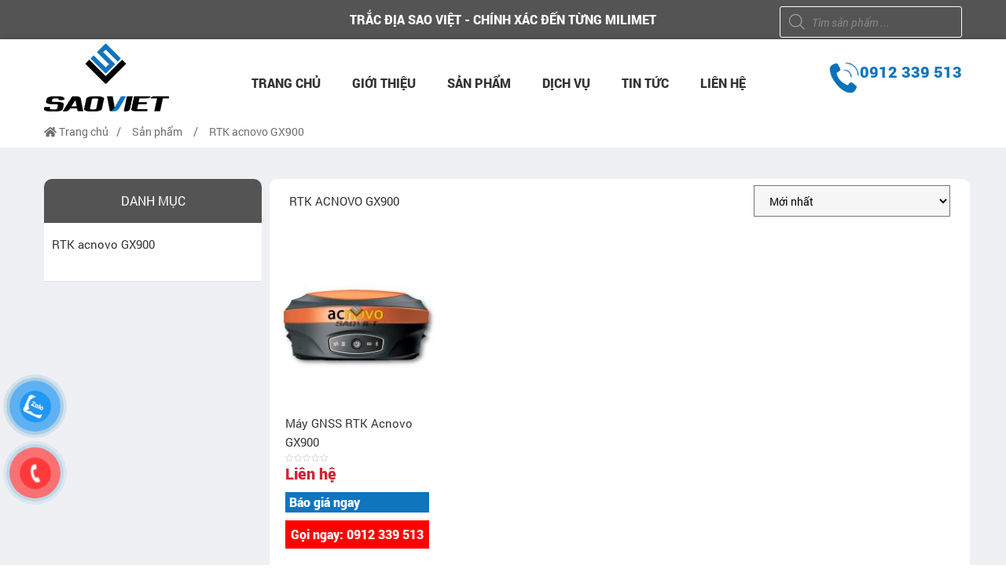

--- FILE ---
content_type: text/html; charset=UTF-8
request_url: https://maytracdiasaoviet.vn/tu-khoa-san-pham/rtk-acnovo-gx900
body_size: 22434
content:
<!DOCTYPE html>
<html lang="vi">
<head>
    <meta charset="utf-8" />
    <meta http-equiv="X-UA-Compatible" content="IE=edge">
    <meta name="viewport" content="width=device-width, initial-scale=1.0, maximum-scale=1.0, user-scalable=0">
    
	<link rel="icon" type="image/png" sizes="32x32" href="/favicon-32x32.png">
	<link rel="icon" type="image/png" sizes="16x16" href="/favicon-16x16.png">
    
    <meta http-equiv="x-dns-prefetch-control" content="on">
    <link rel="dns-prefetch" href="//connect.facebook.net" />
    <meta name='robots' content='index, follow, max-image-preview:large, max-snippet:-1, max-video-preview:-1' />
	<style>img:is([sizes="auto" i], [sizes^="auto," i]) { contain-intrinsic-size: 3000px 1500px }</style>
	
	<!-- This site is optimized with the Yoast SEO plugin v24.6 - https://yoast.com/wordpress/plugins/seo/ -->
	<title>RTK acnovo GX900 Archives - Máy trắc địa sao việt</title>
	<link rel="canonical" href="https://maytracdiasaoviet.vn/tu-khoa-san-pham/rtk-acnovo-gx900" />
	<meta property="og:locale" content="vi_VN" />
	<meta property="og:type" content="article" />
	<meta property="og:title" content="RTK acnovo GX900 Archives - Máy trắc địa sao việt" />
	<meta property="og:url" content="https://maytracdiasaoviet.vn/tu-khoa-san-pham/rtk-acnovo-gx900" />
	<meta property="og:site_name" content="Máy trắc địa sao việt" />
	<meta name="twitter:card" content="summary_large_image" />
	<script type="application/ld+json" class="yoast-schema-graph">{"@context":"https://schema.org","@graph":[{"@type":"CollectionPage","@id":"https://maytracdiasaoviet.vn/tu-khoa-san-pham/rtk-acnovo-gx900","url":"https://maytracdiasaoviet.vn/tu-khoa-san-pham/rtk-acnovo-gx900","name":"RTK acnovo GX900 Archives - Máy trắc địa sao việt","isPartOf":{"@id":"https://maytracdiasaoviet.vn/#website"},"primaryImageOfPage":{"@id":"https://maytracdiasaoviet.vn/tu-khoa-san-pham/rtk-acnovo-gx900#primaryimage"},"image":{"@id":"https://maytracdiasaoviet.vn/tu-khoa-san-pham/rtk-acnovo-gx900#primaryimage"},"thumbnailUrl":"https://maytracdiasaoviet.vn/wp-content/uploads/2022/12/may-rtk-acnovo-gx-900.jpg","breadcrumb":{"@id":"https://maytracdiasaoviet.vn/tu-khoa-san-pham/rtk-acnovo-gx900#breadcrumb"},"inLanguage":"vi"},{"@type":"ImageObject","inLanguage":"vi","@id":"https://maytracdiasaoviet.vn/tu-khoa-san-pham/rtk-acnovo-gx900#primaryimage","url":"https://maytracdiasaoviet.vn/wp-content/uploads/2022/12/may-rtk-acnovo-gx-900.jpg","contentUrl":"https://maytracdiasaoviet.vn/wp-content/uploads/2022/12/may-rtk-acnovo-gx-900.jpg","width":500,"height":500,"caption":"Máy GNSS RTK Acnovo GX900"},{"@type":"BreadcrumbList","@id":"https://maytracdiasaoviet.vn/tu-khoa-san-pham/rtk-acnovo-gx900#breadcrumb","itemListElement":[{"@type":"ListItem","position":1,"name":"Home","item":"https://maytracdiasaoviet.vn/"},{"@type":"ListItem","position":2,"name":"RTK acnovo GX900"}]},{"@type":"WebSite","@id":"https://maytracdiasaoviet.vn/#website","url":"https://maytracdiasaoviet.vn/","name":"Máy trắc địa sao việt","description":"sao việt","potentialAction":[{"@type":"SearchAction","target":{"@type":"EntryPoint","urlTemplate":"https://maytracdiasaoviet.vn/?s={search_term_string}"},"query-input":{"@type":"PropertyValueSpecification","valueRequired":true,"valueName":"search_term_string"}}],"inLanguage":"vi"}]}</script>
	<!-- / Yoast SEO plugin. -->


<link rel="alternate" type="application/rss+xml" title="Nguồn cấp Máy trắc địa sao việt &raquo; RTK acnovo GX900 Thẻ" href="https://maytracdiasaoviet.vn/tu-khoa-san-pham/rtk-acnovo-gx900/feed" />
<link rel='stylesheet' id='wp-block-library-css' async="async" href='https://maytracdiasaoviet.vn/wp-includes/css/dist/block-library/style.min.css' type='text/css' media='all' />
<style id='classic-theme-styles-inline-css' type='text/css'>
/*! This file is auto-generated */
.wp-block-button__link{color:#fff;background-color:#32373c;border-radius:9999px;box-shadow:none;text-decoration:none;padding:calc(.667em + 2px) calc(1.333em + 2px);font-size:1.125em}.wp-block-file__button{background:#32373c;color:#fff;text-decoration:none}
</style>
<style id='global-styles-inline-css' type='text/css'>
:root{--wp--preset--aspect-ratio--square: 1;--wp--preset--aspect-ratio--4-3: 4/3;--wp--preset--aspect-ratio--3-4: 3/4;--wp--preset--aspect-ratio--3-2: 3/2;--wp--preset--aspect-ratio--2-3: 2/3;--wp--preset--aspect-ratio--16-9: 16/9;--wp--preset--aspect-ratio--9-16: 9/16;--wp--preset--color--black: #000000;--wp--preset--color--cyan-bluish-gray: #abb8c3;--wp--preset--color--white: #ffffff;--wp--preset--color--pale-pink: #f78da7;--wp--preset--color--vivid-red: #cf2e2e;--wp--preset--color--luminous-vivid-orange: #ff6900;--wp--preset--color--luminous-vivid-amber: #fcb900;--wp--preset--color--light-green-cyan: #7bdcb5;--wp--preset--color--vivid-green-cyan: #00d084;--wp--preset--color--pale-cyan-blue: #8ed1fc;--wp--preset--color--vivid-cyan-blue: #0693e3;--wp--preset--color--vivid-purple: #9b51e0;--wp--preset--gradient--vivid-cyan-blue-to-vivid-purple: linear-gradient(135deg,rgba(6,147,227,1) 0%,rgb(155,81,224) 100%);--wp--preset--gradient--light-green-cyan-to-vivid-green-cyan: linear-gradient(135deg,rgb(122,220,180) 0%,rgb(0,208,130) 100%);--wp--preset--gradient--luminous-vivid-amber-to-luminous-vivid-orange: linear-gradient(135deg,rgba(252,185,0,1) 0%,rgba(255,105,0,1) 100%);--wp--preset--gradient--luminous-vivid-orange-to-vivid-red: linear-gradient(135deg,rgba(255,105,0,1) 0%,rgb(207,46,46) 100%);--wp--preset--gradient--very-light-gray-to-cyan-bluish-gray: linear-gradient(135deg,rgb(238,238,238) 0%,rgb(169,184,195) 100%);--wp--preset--gradient--cool-to-warm-spectrum: linear-gradient(135deg,rgb(74,234,220) 0%,rgb(151,120,209) 20%,rgb(207,42,186) 40%,rgb(238,44,130) 60%,rgb(251,105,98) 80%,rgb(254,248,76) 100%);--wp--preset--gradient--blush-light-purple: linear-gradient(135deg,rgb(255,206,236) 0%,rgb(152,150,240) 100%);--wp--preset--gradient--blush-bordeaux: linear-gradient(135deg,rgb(254,205,165) 0%,rgb(254,45,45) 50%,rgb(107,0,62) 100%);--wp--preset--gradient--luminous-dusk: linear-gradient(135deg,rgb(255,203,112) 0%,rgb(199,81,192) 50%,rgb(65,88,208) 100%);--wp--preset--gradient--pale-ocean: linear-gradient(135deg,rgb(255,245,203) 0%,rgb(182,227,212) 50%,rgb(51,167,181) 100%);--wp--preset--gradient--electric-grass: linear-gradient(135deg,rgb(202,248,128) 0%,rgb(113,206,126) 100%);--wp--preset--gradient--midnight: linear-gradient(135deg,rgb(2,3,129) 0%,rgb(40,116,252) 100%);--wp--preset--font-size--small: 13px;--wp--preset--font-size--medium: 20px;--wp--preset--font-size--large: 36px;--wp--preset--font-size--x-large: 42px;--wp--preset--font-family--inter: "Inter", sans-serif;--wp--preset--font-family--cardo: Cardo;--wp--preset--spacing--20: 0.44rem;--wp--preset--spacing--30: 0.67rem;--wp--preset--spacing--40: 1rem;--wp--preset--spacing--50: 1.5rem;--wp--preset--spacing--60: 2.25rem;--wp--preset--spacing--70: 3.38rem;--wp--preset--spacing--80: 5.06rem;--wp--preset--shadow--natural: 6px 6px 9px rgba(0, 0, 0, 0.2);--wp--preset--shadow--deep: 12px 12px 50px rgba(0, 0, 0, 0.4);--wp--preset--shadow--sharp: 6px 6px 0px rgba(0, 0, 0, 0.2);--wp--preset--shadow--outlined: 6px 6px 0px -3px rgba(255, 255, 255, 1), 6px 6px rgba(0, 0, 0, 1);--wp--preset--shadow--crisp: 6px 6px 0px rgba(0, 0, 0, 1);}:where(.is-layout-flex){gap: 0.5em;}:where(.is-layout-grid){gap: 0.5em;}body .is-layout-flex{display: flex;}.is-layout-flex{flex-wrap: wrap;align-items: center;}.is-layout-flex > :is(*, div){margin: 0;}body .is-layout-grid{display: grid;}.is-layout-grid > :is(*, div){margin: 0;}:where(.wp-block-columns.is-layout-flex){gap: 2em;}:where(.wp-block-columns.is-layout-grid){gap: 2em;}:where(.wp-block-post-template.is-layout-flex){gap: 1.25em;}:where(.wp-block-post-template.is-layout-grid){gap: 1.25em;}.has-black-color{color: var(--wp--preset--color--black) !important;}.has-cyan-bluish-gray-color{color: var(--wp--preset--color--cyan-bluish-gray) !important;}.has-white-color{color: var(--wp--preset--color--white) !important;}.has-pale-pink-color{color: var(--wp--preset--color--pale-pink) !important;}.has-vivid-red-color{color: var(--wp--preset--color--vivid-red) !important;}.has-luminous-vivid-orange-color{color: var(--wp--preset--color--luminous-vivid-orange) !important;}.has-luminous-vivid-amber-color{color: var(--wp--preset--color--luminous-vivid-amber) !important;}.has-light-green-cyan-color{color: var(--wp--preset--color--light-green-cyan) !important;}.has-vivid-green-cyan-color{color: var(--wp--preset--color--vivid-green-cyan) !important;}.has-pale-cyan-blue-color{color: var(--wp--preset--color--pale-cyan-blue) !important;}.has-vivid-cyan-blue-color{color: var(--wp--preset--color--vivid-cyan-blue) !important;}.has-vivid-purple-color{color: var(--wp--preset--color--vivid-purple) !important;}.has-black-background-color{background-color: var(--wp--preset--color--black) !important;}.has-cyan-bluish-gray-background-color{background-color: var(--wp--preset--color--cyan-bluish-gray) !important;}.has-white-background-color{background-color: var(--wp--preset--color--white) !important;}.has-pale-pink-background-color{background-color: var(--wp--preset--color--pale-pink) !important;}.has-vivid-red-background-color{background-color: var(--wp--preset--color--vivid-red) !important;}.has-luminous-vivid-orange-background-color{background-color: var(--wp--preset--color--luminous-vivid-orange) !important;}.has-luminous-vivid-amber-background-color{background-color: var(--wp--preset--color--luminous-vivid-amber) !important;}.has-light-green-cyan-background-color{background-color: var(--wp--preset--color--light-green-cyan) !important;}.has-vivid-green-cyan-background-color{background-color: var(--wp--preset--color--vivid-green-cyan) !important;}.has-pale-cyan-blue-background-color{background-color: var(--wp--preset--color--pale-cyan-blue) !important;}.has-vivid-cyan-blue-background-color{background-color: var(--wp--preset--color--vivid-cyan-blue) !important;}.has-vivid-purple-background-color{background-color: var(--wp--preset--color--vivid-purple) !important;}.has-black-border-color{border-color: var(--wp--preset--color--black) !important;}.has-cyan-bluish-gray-border-color{border-color: var(--wp--preset--color--cyan-bluish-gray) !important;}.has-white-border-color{border-color: var(--wp--preset--color--white) !important;}.has-pale-pink-border-color{border-color: var(--wp--preset--color--pale-pink) !important;}.has-vivid-red-border-color{border-color: var(--wp--preset--color--vivid-red) !important;}.has-luminous-vivid-orange-border-color{border-color: var(--wp--preset--color--luminous-vivid-orange) !important;}.has-luminous-vivid-amber-border-color{border-color: var(--wp--preset--color--luminous-vivid-amber) !important;}.has-light-green-cyan-border-color{border-color: var(--wp--preset--color--light-green-cyan) !important;}.has-vivid-green-cyan-border-color{border-color: var(--wp--preset--color--vivid-green-cyan) !important;}.has-pale-cyan-blue-border-color{border-color: var(--wp--preset--color--pale-cyan-blue) !important;}.has-vivid-cyan-blue-border-color{border-color: var(--wp--preset--color--vivid-cyan-blue) !important;}.has-vivid-purple-border-color{border-color: var(--wp--preset--color--vivid-purple) !important;}.has-vivid-cyan-blue-to-vivid-purple-gradient-background{background: var(--wp--preset--gradient--vivid-cyan-blue-to-vivid-purple) !important;}.has-light-green-cyan-to-vivid-green-cyan-gradient-background{background: var(--wp--preset--gradient--light-green-cyan-to-vivid-green-cyan) !important;}.has-luminous-vivid-amber-to-luminous-vivid-orange-gradient-background{background: var(--wp--preset--gradient--luminous-vivid-amber-to-luminous-vivid-orange) !important;}.has-luminous-vivid-orange-to-vivid-red-gradient-background{background: var(--wp--preset--gradient--luminous-vivid-orange-to-vivid-red) !important;}.has-very-light-gray-to-cyan-bluish-gray-gradient-background{background: var(--wp--preset--gradient--very-light-gray-to-cyan-bluish-gray) !important;}.has-cool-to-warm-spectrum-gradient-background{background: var(--wp--preset--gradient--cool-to-warm-spectrum) !important;}.has-blush-light-purple-gradient-background{background: var(--wp--preset--gradient--blush-light-purple) !important;}.has-blush-bordeaux-gradient-background{background: var(--wp--preset--gradient--blush-bordeaux) !important;}.has-luminous-dusk-gradient-background{background: var(--wp--preset--gradient--luminous-dusk) !important;}.has-pale-ocean-gradient-background{background: var(--wp--preset--gradient--pale-ocean) !important;}.has-electric-grass-gradient-background{background: var(--wp--preset--gradient--electric-grass) !important;}.has-midnight-gradient-background{background: var(--wp--preset--gradient--midnight) !important;}.has-small-font-size{font-size: var(--wp--preset--font-size--small) !important;}.has-medium-font-size{font-size: var(--wp--preset--font-size--medium) !important;}.has-large-font-size{font-size: var(--wp--preset--font-size--large) !important;}.has-x-large-font-size{font-size: var(--wp--preset--font-size--x-large) !important;}
:where(.wp-block-post-template.is-layout-flex){gap: 1.25em;}:where(.wp-block-post-template.is-layout-grid){gap: 1.25em;}
:where(.wp-block-columns.is-layout-flex){gap: 2em;}:where(.wp-block-columns.is-layout-grid){gap: 2em;}
:root :where(.wp-block-pullquote){font-size: 1.5em;line-height: 1.6;}
</style>
<link rel='stylesheet' id='contact-form-7-css' async="async" href='https://maytracdiasaoviet.vn/wp-content/plugins/contact-form-7/includes/css/styles.css' type='text/css' media='all' />
<link rel='stylesheet' id='woocommerce-layout-css' async="async" href='https://maytracdiasaoviet.vn/wp-content/plugins/woocommerce/assets/css/woocommerce-layout.css' type='text/css' media='all' />
<link rel='stylesheet' id='woocommerce-smallscreen-css' async="async" href='https://maytracdiasaoviet.vn/wp-content/plugins/woocommerce/assets/css/woocommerce-smallscreen.css' type='text/css' media='only screen and (max-width: 768px)' />
<link rel='stylesheet' id='woocommerce-general-css' async="async" href='https://maytracdiasaoviet.vn/wp-content/plugins/woocommerce/assets/css/woocommerce.css' type='text/css' media='all' />
<style id='woocommerce-inline-inline-css' type='text/css'>
.woocommerce form .form-row .required { visibility: visible; }
</style>
<link rel='stylesheet' id='pzf-style-css' async="async" href='https://maytracdiasaoviet.vn/wp-content/plugins/button-contact-vr/legacy/css/style.css' type='text/css' media='all' />
<link rel='stylesheet' id='ez-toc-css' async="async" href='https://maytracdiasaoviet.vn/wp-content/plugins/easy-table-of-contents/assets/css/screen.min.css' type='text/css' media='all' />
<style id='ez-toc-inline-css' type='text/css'>
div#ez-toc-container .ez-toc-title {font-size: 120%;}div#ez-toc-container .ez-toc-title {font-weight: 500;}div#ez-toc-container ul li , div#ez-toc-container ul li a {font-size: 95%;}div#ez-toc-container ul li , div#ez-toc-container ul li a {font-weight: 500;}div#ez-toc-container nav ul ul li {font-size: 90%;}
.ez-toc-container-direction {direction: ltr;}.ez-toc-counter ul{counter-reset: item ;}.ez-toc-counter nav ul li a::before {content: counters(item, '.', decimal) '. ';display: inline-block;counter-increment: item;flex-grow: 0;flex-shrink: 0;margin-right: .2em; float: left; }.ez-toc-widget-direction {direction: ltr;}.ez-toc-widget-container ul{counter-reset: item ;}.ez-toc-widget-container nav ul li a::before {content: counters(item, '.', decimal) '. ';display: inline-block;counter-increment: item;flex-grow: 0;flex-shrink: 0;margin-right: .2em; float: left; }
</style>
<link rel='stylesheet' id='brands-styles-css' async="async" href='https://maytracdiasaoviet.vn/wp-content/plugins/woocommerce/assets/css/brands.css' type='text/css' media='all' />
<link rel='stylesheet' id='dgwt-wcas-style-css' async="async" href='https://maytracdiasaoviet.vn/wp-content/plugins/ajax-search-for-woocommerce/assets/css/style.min.css' type='text/css' media='all' />
<link rel='stylesheet' id='fontawesome-style-css' async="async" href='https://maytracdiasaoviet.vn/wp-content/themes/dogiadung/dist/fonts/fontawesome/fontawesome-all.css' type='text/css' media='all' />
<link rel='stylesheet' id='bootstrap-style-css' async="async" href='https://maytracdiasaoviet.vn/wp-content/themes/dogiadung/dist/css/bootstrap.min.css' type='text/css' media='all' />
<link rel='stylesheet' id='mmenu-style-css' async="async" href='https://maytracdiasaoviet.vn/wp-content/themes/dogiadung/dist/css/jquery.mmenu.all.css' type='text/css' media='all' />
<link rel='stylesheet' id='mmenushadows-style-css' async="async" href='https://maytracdiasaoviet.vn/wp-content/themes/dogiadung/dist/css/jquery.mmenu.shadows.css' type='text/css' media='all' />
<link rel='stylesheet' id='slick-style-css' async="async" href='https://maytracdiasaoviet.vn/wp-content/themes/dogiadung/dist/css/slick.css' type='text/css' media='all' />
<link rel='stylesheet' id='slicktheme-style-css' async="async" href='https://maytracdiasaoviet.vn/wp-content/themes/dogiadung/dist/css/slick-theme.css' type='text/css' media='all' />
<link rel='stylesheet' id='main-style-css' async="async" href='https://maytracdiasaoviet.vn/wp-content/themes/dogiadung/dist/css/style.css' type='text/css' media='all' />
<link rel='stylesheet' id='wc-style-css' async="async" href='https://maytracdiasaoviet.vn/wp-content/themes/dogiadung/dist/css/wc.css' type='text/css' media='all' />
<link rel='stylesheet' id='wp-style-css' async="async" href='https://maytracdiasaoviet.vn/wp-content/themes/dogiadung/dist/css/wp.css' type='text/css' media='all' />
<link rel='stylesheet' id='js_composer_custom_css-css' async="async" href='//maytracdiasaoviet.vn/wp-content/uploads/js_composer/custom.css' type='text/css' media='all' />
<script type="text/javascript" src="https://maytracdiasaoviet.vn/wp-includes/js/jquery/jquery.min.js" id="jquery-core-js"></script>
<script type="text/javascript" src="https://maytracdiasaoviet.vn/wp-content/plugins/woocommerce/assets/js/jquery-blockui/jquery.blockUI.min.js" id="jquery-blockui-js" data-wp-strategy="defer"></script>
<script type="text/javascript" id="wc-add-to-cart-js-extra">
/* <![CDATA[ */
var wc_add_to_cart_params = {"ajax_url":"\/wp-admin\/admin-ajax.php","wc_ajax_url":"\/?wc-ajax=%%endpoint%%","i18n_view_cart":"Xem gi\u1ecf h\u00e0ng","cart_url":"https:\/\/maytracdiasaoviet.vn\/gio-hang","is_cart":"","cart_redirect_after_add":"yes"};
/* ]]> */
</script>
<script type="text/javascript" src="https://maytracdiasaoviet.vn/wp-content/plugins/woocommerce/assets/js/frontend/add-to-cart.min.js" id="wc-add-to-cart-js" data-wp-strategy="defer"></script>
<script type="text/javascript" src="https://maytracdiasaoviet.vn/wp-content/plugins/woocommerce/assets/js/js-cookie/js.cookie.min.js" id="js-cookie-js" defer="defer" data-wp-strategy="defer"></script>
<script type="text/javascript" id="woocommerce-js-extra">
/* <![CDATA[ */
var woocommerce_params = {"ajax_url":"\/wp-admin\/admin-ajax.php","wc_ajax_url":"\/?wc-ajax=%%endpoint%%","i18n_password_show":"Hi\u1ec3n th\u1ecb m\u1eadt kh\u1ea9u","i18n_password_hide":"\u1ea8n m\u1eadt kh\u1ea9u"};
/* ]]> */
</script>
<script type="text/javascript" src="https://maytracdiasaoviet.vn/wp-content/plugins/woocommerce/assets/js/frontend/woocommerce.min.js" id="woocommerce-js" defer="defer" data-wp-strategy="defer"></script>
<script type="text/javascript" src="https://maytracdiasaoviet.vn/wp-content/plugins/js_composer/assets/js/vendors/woocommerce-add-to-cart.js" id="vc_woocommerce-add-to-cart-js-js"></script>
<script type="text/javascript" src="https://maytracdiasaoviet.vn/wp-content/themes/dogiadung/dist/js/jquery.min.js" id="jquery-script-js"></script>
<link rel="https://api.w.org/" href="https://maytracdiasaoviet.vn/wp-json/" /><link rel="alternate" title="JSON" type="application/json" href="https://maytracdiasaoviet.vn/wp-json/wp/v2/product_tag/973" /><link rel="EditURI" type="application/rsd+xml" title="RSD" href="https://maytracdiasaoviet.vn/xmlrpc.php?rsd" />
<meta name="generator" content="WordPress 6.8.2" />
<meta name="generator" content="WooCommerce 9.7.1" />
<meta name="google-site-verification" content="yZb5B5LpAtDWgRtbri5K_dsZNH4exeNtsM08xXKmDfY" />
<!-- Google Tag Manager -->
<script>(function(w,d,s,l,i){w[l]=w[l]||[];w[l].push({'gtm.start':
new Date().getTime(),event:'gtm.js'});var f=d.getElementsByTagName(s)[0],
j=d.createElement(s),dl=l!='dataLayer'?'&l='+l:'';j.async=true;j.src=
'https://www.googletagmanager.com/gtm.js?id='+i+dl;f.parentNode.insertBefore(j,f);
})(window,document,'script','dataLayer','GTM-5P7ZNBR');</script>
<!-- End Google Tag Manager -->
<div id="fb-root"></div>

<script async defer crossorigin="anonymous" src="https://connect.facebook.net/vi_VN/sdk.js#xfbml=1&version=v14.0&appId=800150334318093&autoLogAppEvents=1" nonce="YLKSBtko"></script>
<!-- Google tag (gtag.js) -->
<!-- Global site tag (gtag.js) - Google Ads: 10992175311 -->
<script async src="https://www.googletagmanager.com/gtag/js?id=AW-10992175311"></script>
<script>
  window.dataLayer = window.dataLayer || [];
  function gtag(){dataLayer.push(arguments);}
  gtag('js', new Date());

  gtag('config', 'AW-10992175311');
</script>

<script async src="https://www.googletagmanager.com/gtag/js?id=G-QBGHYYEG0S"></script>
<script>
  window.dataLayer = window.dataLayer || [];
  function gtag(){dataLayer.push(arguments);}
  gtag('js', new Date());

  gtag('config', 'G-QBGHYYEG0S');
</script>

<!-- Yandex.Metrika counter -->
<script type="text/javascript" >
   (function(m,e,t,r,i,k,a){m[i]=m[i]||function(){(m[i].a=m[i].a||[]).push(arguments)};
   m[i].l=1*new Date();
   for (var j = 0; j < document.scripts.length; j++) {if (document.scripts[j].src === r) { return; }}
   k=e.createElement(t),a=e.getElementsByTagName(t)[0],k.async=1,k.src=r,a.parentNode.insertBefore(k,a)})
   (window, document, "script", "https://mc.yandex.ru/metrika/tag.js", "ym");

   ym(90526686, "init", {
        clickmap:true,
        trackLinks:true,
        accurateTrackBounce:true,
        webvisor:true
   });
</script>
<noscript><div><img src="https://mc.yandex.ru/watch/90526686" style="position:absolute; left:-9999px;" alt="" /></div></noscript>
<!-- /Yandex.Metrika counter -->
<!-- Event snippet for Website traffic conversion page -->
<script>
  gtag('event', 'conversion', {'send_to': 'AW-10992175311/w_WTCILL_-ADEM-Rvfko'});
</script>
<!-- Global site tag (gtag.js) - Google Ads: 10992175311 -->
<script async src="https://www.googletagmanager.com/gtag/js?id=AW-10992175311"></script>
<script>
  window.dataLayer = window.dataLayer || [];
  function gtag(){dataLayer.push(arguments);}
  gtag('js', new Date());

  gtag('config', 'AW-10992175311');
</script>

<style>
	@media (max-width: 767px) {
		.pdetail-content.wp-editor-fix table,
		.pdetail-content.wp-editor-fix table tr,
		.pdetail-content.wp-editor-fix table tr td {
			height: auto !important;
		}
	}
</style>		<style>
			.dgwt-wcas-ico-magnifier,.dgwt-wcas-ico-magnifier-handler{max-width:20px}.dgwt-wcas-search-wrapp{max-width:600px}.dgwt-wcas-search-wrapp .dgwt-wcas-sf-wrapp input[type=search].dgwt-wcas-search-input,.dgwt-wcas-search-wrapp .dgwt-wcas-sf-wrapp input[type=search].dgwt-wcas-search-input:hover,.dgwt-wcas-search-wrapp .dgwt-wcas-sf-wrapp input[type=search].dgwt-wcas-search-input:focus{background-color:#545454;color:#fff;border-color:#fff}.dgwt-wcas-sf-wrapp input[type=search].dgwt-wcas-search-input::placeholder{color:#fff;opacity:.3}.dgwt-wcas-sf-wrapp input[type=search].dgwt-wcas-search-input::-webkit-input-placeholder{color:#fff;opacity:.3}.dgwt-wcas-sf-wrapp input[type=search].dgwt-wcas-search-input:-moz-placeholder{color:#fff;opacity:.3}.dgwt-wcas-sf-wrapp input[type=search].dgwt-wcas-search-input::-moz-placeholder{color:#fff;opacity:.3}.dgwt-wcas-sf-wrapp input[type=search].dgwt-wcas-search-input:-ms-input-placeholder{color:#fff}.dgwt-wcas-no-submit.dgwt-wcas-search-wrapp .dgwt-wcas-ico-magnifier path,.dgwt-wcas-search-wrapp .dgwt-wcas-close path{fill:#fff}.dgwt-wcas-loader-circular-path{stroke:#fff}.dgwt-wcas-preloader{opacity:.6}		</style>
		<link rel="Shortcut Icon" type="image/x-icon" href="https://maytracdiasaoviet.vn/wp-content/uploads/2021/09/dca195445feca8b2f1fd.jpg" />	<noscript><style>.woocommerce-product-gallery{ opacity: 1 !important; }</style></noscript>
	<meta name="generator" content="Powered by WPBakery Page Builder - drag and drop page builder for WordPress."/>
<style class='wp-fonts-local' type='text/css'>
@font-face{font-family:Inter;font-style:normal;font-weight:300 900;font-display:fallback;src:url('https://maytracdiasaoviet.vn/wp-content/plugins/woocommerce/assets/fonts/Inter-VariableFont_slnt,wght.woff2') format('woff2');font-stretch:normal;}
@font-face{font-family:Cardo;font-style:normal;font-weight:400;font-display:fallback;src:url('https://maytracdiasaoviet.vn/wp-content/plugins/woocommerce/assets/fonts/cardo_normal_400.woff2') format('woff2');}
</style>
<link rel="icon" href="https://maytracdiasaoviet.vn/wp-content/uploads/2022/06/cropped-logo-1-32x32.jpg" sizes="32x32" />
<link rel="icon" href="https://maytracdiasaoviet.vn/wp-content/uploads/2022/06/cropped-logo-1-192x192.jpg" sizes="192x192" />
<link rel="apple-touch-icon" href="https://maytracdiasaoviet.vn/wp-content/uploads/2022/06/cropped-logo-1-180x180.jpg" />
<meta name="msapplication-TileImage" content="https://maytracdiasaoviet.vn/wp-content/uploads/2022/06/cropped-logo-1-270x270.jpg" />
		<style type="text/css" id="wp-custom-css">
			img.attachment-medium.size-medium {
    display: none;
}

.woocommerce img, .woocommerce-page img {
    max-width: 100%;
}





img {
    width: auto;
}

/* số hotline ở trên header bản mobi */
@media only screen and (max-width: 768px) {
	div.hotline {
		display: none;
	}
}		</style>
		<noscript><style> .wpb_animate_when_almost_visible { opacity: 1; }</style></noscript>  
 

 <script type="application/ld+json">
{
  "@context": "https://schema.org",
  "@type": "Organization",
  "name": "MÁY TRẮC ĐỊA SAO VIỆT",
  "alternateName": "SAOVIET",
  "url": "https://maytracdiasaoviet.vn/",
  "logo": "https://maytracdiasaoviet.vn/wp-content/uploads/2021/08/logo-1.png",
  "contactPoint": {
    "@type": "ContactPoint",
    "telephone": "0912339513",
    "contactType": "technical support",
    "contactOption": ["TollFree","HearingImpairedSupported"],
    "areaServed": "VN",
    "availableLanguage": ["en","Vietnamese"]
  },
  "sameAs": [
    "https://www.facebook.com/tracdiasaoviet",
    "https://www.youtube.com/channel/UCz7piiPnODJK12dY8MRsowQ",
    "https://www.flickr.com/people/194531097@N04/",
    "https://qiita.com/maytracdiasaoviet",
    "https://www.linkedin.com/in/maytracdiasaoviet/"
  ]
}
</script>
  
<script type="application/ld+json">
    {
      "@context": "https://schema.org",
      "@type": "Person",
      "address": {
        "@type": "PostalAddress",
        "addressLocality": "Ngõ 252 Lương Thế Vinh, quận Nam Từ Liêm",
        "addressRegion": "Hà nội",
        "addressCountry": "Việt Nam",
        "postalCode": "100000",
        "streetAddress": "Số nhà B20 khu nhà ở cán bộ Quốc Hội"
      },
      "colleague": [
        "https://maytracdiasaoviet.vn/author/tracdiasaoviet_admin"
      ],
      "email": "saoviettracdia@gmail.com",
      "image": "https://maytracdiasaoviet.vn/wp-content/uploads/2023/11/truong-ba-khuong.jpg",
      "jobTitle": "CEO MAYTRACDIASAOVIET",
      "name": "Trương Bá Khương",
      "alumniOf": "HUTECH University of Technology",
      "birthPlace": "Hà Nội, Việt Nam",
      "birthDate": "1982-11-21",
      "height": "70 inches",
      "gender": "female",
      "memberOf": "MAYTRACDIASAOVIET",
      "nationality": "Việt Nam",
      "telephone": "0933385111",
      "url": "https://maytracdiasaoviet.vn/",
	    "sameAs" : [ "https://www.facebook.com/jiang.zhangbo",
      "https://www.facebook.com/jiang.zhangbo"]
    }
    </script>
  
<script type="application/ld+json">
{
  "@context": "https://schema.org",
  "@type": "LocalBusiness",
  "name": "MAYTRACDIASAOVIET - TRẮC ĐỊA SAO VIỆT - CHÍNH XÁC ĐẾN TỪNG MILIMET",
  "image": "https://maytracdiasaoviet.vn/wp-content/uploads/2021/08/logo-1.png",
  "@id": "https://maytracdiasaoviet.vn/wp-content/uploads/2021/08/logo-1.png",
  "url": "https://maytracdiasaoviet.vn/",
  "telephone": "0912339513",
  "priceRange": "5000000-300000000",
  "address": {
    "@type": "PostalAddress",
    "streetAddress": "Số nhà B20 khu nhà ở cán bộ Quốc Hội, ngõ 252 Lương Thế Vinh, quận Nam Từ Liêm, TP. Hà Nội, Việt Nam",
    "addressLocality": "Hà Nội",
    "postalCode": "100000",
    "addressCountry": "VN"
  },
  "geo": {
    "@type": "GeoCoordinates",
    "latitude": 20.9925539,
    "longitude": 105.7946599
  },
  "openingHoursSpecification": {
    "@type": "OpeningHoursSpecification",
    "dayOfWeek": [
      "Monday",
      "Tuesday",
      "Wednesday",
      "Thursday",
      "Friday",
      "Saturday",
      "Sunday"
    ],
    "opens": "00:00",
    "closes": "23:59"
  },
  "sameAs":[
    "https://www.facebook.com/tracdiasaoviet",
    "https://www.youtube.com/channel/UCz7piiPnODJK12dY8MRsowQ",
    "https://www.flickr.com/people/194531097@N04/",
    "https://qiita.com/maytracdiasaoviet",
    "https://www.linkedin.com/in/maytracdiasaoviet/"
    ]
}
</script>    

<script type="application/ld+json"> 
{
  "@context": "http://schema.org", 
  "@type":"BreadcrumbList", 
  "itemListElement": 
  [
	{
	"@type": "ListItem", "position": 1, 
	"item": 
	{
	  "@id":"https://maytracdiasaoviet.vn/", 
	  "name": "Trang chủ"
	} 
},
{
	"@type": "ListItem", "position": 2,
	"item": 
	{
	  "@id": "https://maytracdiasaoviet.vn/gioi-thieu", 
	  "name": "✅ Nhà phân phối"
	} 
     } 
   ] 
 } 
</script>

<!-- Google tag (gtag.js) -->
<script async src="https://www.googletagmanager.com/gtag/js?id=G-1K7485KS74"></script>
<script>
  window.dataLayer = window.dataLayer || [];
  function gtag(){dataLayer.push(arguments);}
  gtag('js', new Date());

  gtag('config', 'G-1K7485KS74');
</script>

<script src="//s1.what-on.com/widget/service.js?key=TMsU1Qs" async="async"></script>

</head>
<body class="archive tax-product_tag term-rtk-acnovo-gx900 term-973 wp-theme-dogiadung theme-dogiadung woocommerce woocommerce-page woocommerce-no-js wpb-js-composer js-comp-ver-6.9.0 vc_responsive">

<script type="text/javascript">
    var ajax_url = 'https://maytracdiasaoviet.vn/wp-admin/admin-ajax.php';
    // var path_dist = 'https://maytracdiasaoviet.vn/wp-content/themes/dogiadung/dist/';
</script>

<div class="wrapper index">
    <header id="site-header" class="top">
        <div class="header-top">
            <div class="container">
                <div class="ht-content">
                    <p class="text-center">Trắc địa Sao Việt - Chính xác đến từng Milimet</p>
                    <div class="header-search">
                                                <div  class="dgwt-wcas-search-wrapp dgwt-wcas-no-submit woocommerce dgwt-wcas-style-solaris js-dgwt-wcas-layout-classic dgwt-wcas-layout-classic js-dgwt-wcas-mobile-overlay-enabled">
		<form class="dgwt-wcas-search-form" role="search" action="https://maytracdiasaoviet.vn/" method="get">
		<div class="dgwt-wcas-sf-wrapp">
							<svg class="dgwt-wcas-ico-magnifier" xmlns="http://www.w3.org/2000/svg"
					 xmlns:xlink="http://www.w3.org/1999/xlink" x="0px" y="0px"
					 viewBox="0 0 51.539 51.361" xml:space="preserve">
		             <path 						 d="M51.539,49.356L37.247,35.065c3.273-3.74,5.272-8.623,5.272-13.983c0-11.742-9.518-21.26-21.26-21.26 S0,9.339,0,21.082s9.518,21.26,21.26,21.26c5.361,0,10.244-1.999,13.983-5.272l14.292,14.292L51.539,49.356z M2.835,21.082 c0-10.176,8.249-18.425,18.425-18.425s18.425,8.249,18.425,18.425S31.436,39.507,21.26,39.507S2.835,31.258,2.835,21.082z"/>
				</svg>
							<label class="screen-reader-text"
				   for="dgwt-wcas-search-input-1">Tìm kiếm sản phẩm</label>

			<input id="dgwt-wcas-search-input-1"
				   type="search"
				   class="dgwt-wcas-search-input"
				   name="s"
				   value=""
				   placeholder="Tìm sản phẩm ..."
				   autocomplete="off"
							/>
			<div class="dgwt-wcas-preloader"></div>

			<div class="dgwt-wcas-voice-search"></div>

			
			<input type="hidden" name="post_type" value="product"/>
			<input type="hidden" name="dgwt_wcas" value="1"/>

			
					</div>
	</form>
</div>
                        <div class="header-social">
                            <a href="https://www.facebook.com/tracdiasaoviet/" target="_blank" rel="nofollow"><i class="fab fa-facebook-f"></i></a>
                            <a href="https://www.youtube.com/@tracdiasaoviet/featured" target="_blank" rel="nofollow"><i class="fab fa-youtube"></i></a>
                        </div>
                    </div>
                </div>
            </div>
        </div>
        <div class="header-main">
            <div class="container">
                <div class="w-100 d-flex align-items-center justify-content-between top-menu">
                    <div class="d-flex justify-content-center align-items-center top-menu-btn">
                        <a id="nav-icon" href="#menu" class="d-xl-none">
                            <span></span>
                            <span></span>
                            <span></span>
                        </a>
                        

    <a href="https://maytracdiasaoviet.vn" 
    	title="Máy trắc địa sao việt - sao việt">

        <img src="https://maytracdiasaoviet.vn/wp-content/uploads/2021/08/logo-1.png" class="logo" 
        alt="Máy trắc địa sao việt - sao việt">

    </a>                    </div>
                    <div class="header-menu"><nav id="menu" class="menu-wrap"><ul id="menu-menu-chinh" class="menu"><li id="menu-item-4331" class="menu-item menu-item-type-post_type menu-item-object-page menu-item-home menu-item-4331"><a href="https://maytracdiasaoviet.vn/">Trang Chủ</a></li>
<li id="menu-item-256" class="menu-item menu-item-type-post_type menu-item-object-page menu-item-256"><a rel="nofollow" href="https://maytracdiasaoviet.vn/gioi-thieu">Giới thiệu</a></li>
<li id="menu-item-321" class="menu-item menu-item-type-custom menu-item-object-custom menu-item-has-children menu-item-321"><a href="/cua-hang">Sản phẩm</a>
<ul class="sub-menu">
	<li id="menu-item-712" class="httpsmaytracdiasaovietvnmay-dinh-vi-gps-rtk menu-item menu-item-type-taxonomy menu-item-object-product_cat menu-item-has-children menu-item-712"><a href="https://maytracdiasaoviet.vn/may-dinh-vi-gps-rtk">Máy Định Vị GNSS RTK</a>
	<ul class="sub-menu">
		<li id="menu-item-968" class="menu-item menu-item-type-taxonomy menu-item-object-product_cat menu-item-968"><a href="https://maytracdiasaoviet.vn/may-dinh-vi-gps-rtk/may-dinh-vi-gps-rtk-may-dinh-vi-gps-rtk">Máy GPS RTK EFIX</a></li>
		<li id="menu-item-1821" class="menu-item menu-item-type-taxonomy menu-item-object-product_cat menu-item-1821"><a href="https://maytracdiasaoviet.vn/may-dinh-vi-gps-rtk/emlid">Máy GPS RTK EMLID</a></li>
		<li id="menu-item-713" class="menu-item menu-item-type-taxonomy menu-item-object-product_cat menu-item-713"><a href="https://maytracdiasaoviet.vn/may-dinh-vi-gps-rtk/chcnav">Máy GPS RTK CHCNAV</a></li>
		<li id="menu-item-714" class="menu-item menu-item-type-taxonomy menu-item-object-product_cat menu-item-714"><a href="https://maytracdiasaoviet.vn/may-dinh-vi-gps-rtk/ruide-may-dinh-vi-gps-rtk">Máy GPS RTK Ruide</a></li>
		<li id="menu-item-715" class="menu-item menu-item-type-taxonomy menu-item-object-product_cat menu-item-715"><a href="https://maytracdiasaoviet.vn/may-dinh-vi-gps-rtk/sanding">Máy GPS RTK Sanding</a></li>
		<li id="menu-item-966" class="menu-item menu-item-type-taxonomy menu-item-object-product_cat menu-item-966"><a href="https://maytracdiasaoviet.vn/may-dinh-vi-gps-rtk/comnav">Máy GPS RTK Comnav</a></li>
		<li id="menu-item-967" class="menu-item menu-item-type-taxonomy menu-item-object-product_cat menu-item-967"><a href="https://maytracdiasaoviet.vn/may-dinh-vi-gps-rtk/e-survey">Máy GPS RTK E-survey</a></li>
		<li id="menu-item-969" class="menu-item menu-item-type-taxonomy menu-item-object-product_cat menu-item-969"><a href="https://maytracdiasaoviet.vn/may-dinh-vi-gps-rtk/foif">Máy GPS RTK Foif</a></li>
		<li id="menu-item-970" class="menu-item menu-item-type-taxonomy menu-item-object-product_cat menu-item-970"><a href="https://maytracdiasaoviet.vn/may-dinh-vi-gps-rtk/kolida-may-dinh-vi-gps-rtk">Máy GPS RTK Kolida</a></li>
		<li id="menu-item-973" class="menu-item menu-item-type-taxonomy menu-item-object-product_cat menu-item-973"><a href="https://maytracdiasaoviet.vn/may-dinh-vi-gps-rtk/stonex-may-dinh-vi-gps-rtk">Máy GPS RTK Stonex</a></li>
		<li id="menu-item-974" class="menu-item menu-item-type-taxonomy menu-item-object-product_cat menu-item-974"><a href="https://maytracdiasaoviet.vn/may-dinh-vi-gps-rtk/tersus">Máy GPS RTK Tersus</a></li>
		<li id="menu-item-1058" class="menu-item menu-item-type-taxonomy menu-item-object-product_cat menu-item-1058"><a href="https://maytracdiasaoviet.vn/may-dinh-vi-gps-rtk/unistrong">Máy GPS RTK Unistrong</a></li>
		<li id="menu-item-1056" class="menu-item menu-item-type-taxonomy menu-item-object-product_cat menu-item-1056"><a href="https://maytracdiasaoviet.vn/may-dinh-vi-gps-rtk/acnovo-ufo">Máy GPS RTK Acnovo UFO</a></li>
		<li id="menu-item-1057" class="menu-item menu-item-type-taxonomy menu-item-object-product_cat menu-item-1057"><a href="https://maytracdiasaoviet.vn/may-dinh-vi-gps-rtk/south-may-dinh-vi-gps-rtk">Máy GPS RTK South</a></li>
	</ul>
</li>
	<li id="menu-item-738" class="menu-item menu-item-type-taxonomy menu-item-object-product_cat menu-item-has-children menu-item-738"><a href="https://maytracdiasaoviet.vn/may-toan-dac-dien-tu">Máy toàn đạc điện tử</a>
	<ul class="sub-menu">
		<li id="menu-item-739" class="menu-item menu-item-type-taxonomy menu-item-object-product_cat menu-item-739"><a href="https://maytracdiasaoviet.vn/may-toan-dac-dien-tu/leica-may-toan-dac-dien-tu">Leica</a></li>
		<li id="menu-item-740" class="menu-item menu-item-type-taxonomy menu-item-object-product_cat menu-item-740"><a href="https://maytracdiasaoviet.vn/may-toan-dac-dien-tu/nikon-may-toan-dac-dien-tu">Nikon</a></li>
		<li id="menu-item-1071" class="menu-item menu-item-type-taxonomy menu-item-object-product_cat menu-item-1071"><a href="https://maytracdiasaoviet.vn/may-toan-dac-dien-tu/topcon-may-toan-dac-dien-tu">Topcon </a></li>
		<li id="menu-item-1070" class="menu-item menu-item-type-taxonomy menu-item-object-product_cat menu-item-1070"><a href="https://maytracdiasaoviet.vn/may-toan-dac-dien-tu/south-may-toan-dac-dien-tu">South</a></li>
		<li id="menu-item-1072" class="menu-item menu-item-type-taxonomy menu-item-object-product_cat menu-item-1072"><a href="https://maytracdiasaoviet.vn/may-toan-dac-dien-tu/trimble">Trimble</a></li>
		<li id="menu-item-741" class="menu-item menu-item-type-taxonomy menu-item-object-product_cat menu-item-741"><a href="https://maytracdiasaoviet.vn/may-toan-dac-dien-tu/ruide">Ruide</a></li>
		<li id="menu-item-7837" class="menu-item menu-item-type-taxonomy menu-item-object-product_cat menu-item-7837"><a href="https://maytracdiasaoviet.vn/may-toan-dac-dien-tu/sokkia-may-toan-dac-dien-tu">Sokkia</a></li>
	</ul>
</li>
	<li id="menu-item-733" class="menu-item menu-item-type-taxonomy menu-item-object-product_cat menu-item-has-children menu-item-733"><a href="https://maytracdiasaoviet.vn/may-thuy-binh">Máy thủy bình</a>
	<ul class="sub-menu">
		<li id="menu-item-737" class="menu-item menu-item-type-taxonomy menu-item-object-product_cat menu-item-737"><a href="https://maytracdiasaoviet.vn/may-thuy-binh/sokkia">Sokkia</a></li>
		<li id="menu-item-736" class="menu-item menu-item-type-taxonomy menu-item-object-product_cat menu-item-736"><a href="https://maytracdiasaoviet.vn/may-thuy-binh/nikon">Nikon</a></li>
		<li id="menu-item-1059" class="menu-item menu-item-type-taxonomy menu-item-object-product_cat menu-item-1059"><a href="https://maytracdiasaoviet.vn/may-thuy-binh/pentax">Pentax</a></li>
		<li id="menu-item-1062" class="menu-item menu-item-type-taxonomy menu-item-object-product_cat menu-item-1062"><a href="https://maytracdiasaoviet.vn/may-thuy-binh/top-con">Topcon</a></li>
		<li id="menu-item-734" class="menu-item menu-item-type-taxonomy menu-item-object-product_cat menu-item-734"><a href="https://maytracdiasaoviet.vn/may-thuy-binh/leica">Leica</a></li>
	</ul>
</li>
	<li id="menu-item-726" class="menu-item menu-item-type-taxonomy menu-item-object-product_cat menu-item-726"><a href="https://maytracdiasaoviet.vn/gps-cam-tay">Máy GPS cầm tay</a></li>
	<li id="menu-item-727" class="menu-item menu-item-type-taxonomy menu-item-object-product_cat menu-item-has-children menu-item-727"><a href="https://maytracdiasaoviet.vn/may-do-laser">Máy đo Laser</a>
	<ul class="sub-menu">
		<li id="menu-item-7609" class="menu-item menu-item-type-taxonomy menu-item-object-product_cat menu-item-has-children menu-item-7609"><a href="https://maytracdiasaoviet.vn/may-do-laser/may-can-bang-laser">Máy cân bằng Laser</a>
		<ul class="sub-menu">
			<li id="menu-item-7610" class="menu-item menu-item-type-taxonomy menu-item-object-product_cat menu-item-7610"><a href="https://maytracdiasaoviet.vn/may-do-laser/may-can-bang-laser/sincon">Sincon</a></li>
			<li id="menu-item-1090" class="menu-item menu-item-type-taxonomy menu-item-object-product_cat menu-item-1090"><a href="https://maytracdiasaoviet.vn/may-do-laser/may-can-bang-laser/shinwa">Shinwa</a></li>
			<li id="menu-item-1089" class="menu-item menu-item-type-taxonomy menu-item-object-product_cat menu-item-1089"><a href="https://maytracdiasaoviet.vn/may-do-laser/may-can-bang-laser/seikyo">SEIKYO</a></li>
			<li id="menu-item-730" class="menu-item menu-item-type-taxonomy menu-item-object-product_cat menu-item-730"><a href="https://maytracdiasaoviet.vn/may-do-laser/may-can-bang-laser/laisai">Laisai</a></li>
			<li id="menu-item-732" class="menu-item menu-item-type-taxonomy menu-item-object-product_cat menu-item-732"><a href="https://maytracdiasaoviet.vn/may-do-laser/may-can-bang-laser/sabaru">Sabaru</a></li>
			<li id="menu-item-729" class="menu-item menu-item-type-taxonomy menu-item-object-product_cat menu-item-729"><a href="https://maytracdiasaoviet.vn/may-do-laser/may-can-bang-laser/fukuda">Fukuda</a></li>
		</ul>
</li>
		<li id="menu-item-749" class="menu-item menu-item-type-taxonomy menu-item-object-product_cat menu-item-749"><a href="https://maytracdiasaoviet.vn/may-do-laser/may-chieu-dung">Máy chiếu đứng</a></li>
	</ul>
</li>
	<li id="menu-item-7611" class="menu-item menu-item-type-taxonomy menu-item-object-product_cat menu-item-has-children menu-item-7611"><a href="https://maytracdiasaoviet.vn/may-do-laser/may-do-khoang-cach">Máy đo khoảng cách</a>
	<ul class="sub-menu">
		<li id="menu-item-7612" class="menu-item menu-item-type-taxonomy menu-item-object-product_cat menu-item-7612"><a href="https://maytracdiasaoviet.vn/may-do-laser/may-do-khoang-cach/sincon-may-do-khoang-cach">Sincon</a></li>
		<li id="menu-item-7613" class="menu-item menu-item-type-taxonomy menu-item-object-product_cat menu-item-7613"><a href="https://maytracdiasaoviet.vn/may-do-laser/may-do-khoang-cach/sndway">SNDWay</a></li>
	</ul>
</li>
	<li id="menu-item-4392" class="menu-item menu-item-type-custom menu-item-object-custom menu-item-4392"><a href="https://maytracdiasaoviet.vn/may-bay-uav">Thiết bị bay chụp</a></li>
	<li id="menu-item-708" class="menu-item menu-item-type-taxonomy menu-item-object-product_cat menu-item-has-children menu-item-708"><a href="https://maytracdiasaoviet.vn/may-bo-dam">Máy bộ đàm</a>
	<ul class="sub-menu">
		<li id="menu-item-710" class="menu-item menu-item-type-taxonomy menu-item-object-product_cat menu-item-710"><a href="https://maytracdiasaoviet.vn/may-bo-dam/kenwood">Kenwood</a></li>
		<li id="menu-item-711" class="menu-item menu-item-type-taxonomy menu-item-object-product_cat menu-item-711"><a href="https://maytracdiasaoviet.vn/may-bo-dam/motorola">Motorola</a></li>
	</ul>
</li>
	<li id="menu-item-742" class="menu-item menu-item-type-taxonomy menu-item-object-product_cat menu-item-has-children menu-item-742"><a href="https://maytracdiasaoviet.vn/phu-kien-trac-dia">Phụ kiện máy trắc địa</a>
	<ul class="sub-menu">
		<li id="menu-item-4393" class="menu-item menu-item-type-custom menu-item-object-custom menu-item-4393"><a href="https://maytracdiasaoviet.vn/phu-kien-trac-dia/phu-kien-rtk">Phụ kiện RTK</a></li>
		<li id="menu-item-744" class="menu-item menu-item-type-taxonomy menu-item-object-product_cat menu-item-744"><a href="https://maytracdiasaoviet.vn/phu-kien-trac-dia/guong-sao-kep">Gương- Sào- Kẹp</a></li>
		<li id="menu-item-1094" class="menu-item menu-item-type-taxonomy menu-item-object-product_cat menu-item-1094"><a href="https://maytracdiasaoviet.vn/phu-kien-trac-dia/chan-may-hom-may">Chân máy &#8211; Hòm máy</a></li>
		<li id="menu-item-743" class="menu-item menu-item-type-taxonomy menu-item-object-product_cat menu-item-743"><a href="https://maytracdiasaoviet.vn/phu-kien-trac-dia/de-may-cap-trut">Đế máy &#8211; Cáp trút</a></li>
		<li id="menu-item-746" class="menu-item menu-item-type-taxonomy menu-item-object-product_cat menu-item-746"><a href="https://maytracdiasaoviet.vn/phu-kien-trac-dia/pin-sac">Pin &#8211; Sạc</a></li>
		<li id="menu-item-1095" class="menu-item menu-item-type-taxonomy menu-item-object-product_cat menu-item-1095"><a href="https://maytracdiasaoviet.vn/phu-kien-trac-dia/mia-thuoc-moc">Mia &#8211; Thước &#8211; Mốc</a></li>
		<li id="menu-item-745" class="menu-item menu-item-type-taxonomy menu-item-object-product_cat menu-item-745"><a href="https://maytracdiasaoviet.vn/phu-kien-trac-dia/linh-kien-may-trac-dia">Linh kiện máy trắc địa</a></li>
	</ul>
</li>
	<li id="menu-item-747" class="menu-item menu-item-type-taxonomy menu-item-object-product_cat menu-item-has-children menu-item-747"><a href="https://maytracdiasaoviet.vn/may-khac">Máy khác</a>
	<ul class="sub-menu">
		<li id="menu-item-717" class="menu-item menu-item-type-taxonomy menu-item-object-product_cat menu-item-has-children menu-item-717"><a href="https://maytracdiasaoviet.vn/may-khac/may-kinh-vi-dien-tu/glunz">Máy kinh vĩ điện tử</a>
		<ul class="sub-menu">
			<li id="menu-item-1081" class="menu-item menu-item-type-taxonomy menu-item-object-product_cat menu-item-1081"><a href="https://maytracdiasaoviet.vn/may-khac/may-kinh-vi-dien-tu/topcon-may-kinh-vi-dien-tu">Topcon</a></li>
			<li id="menu-item-721" class="menu-item menu-item-type-taxonomy menu-item-object-product_cat menu-item-721"><a href="https://maytracdiasaoviet.vn/may-khac/may-kinh-vi-dien-tu/sokkia-may-kinh-vi-dien-tu">Sokkia</a></li>
			<li id="menu-item-720" class="menu-item menu-item-type-taxonomy menu-item-object-product_cat menu-item-720"><a href="https://maytracdiasaoviet.vn/may-khac/may-kinh-vi-dien-tu/nikon-may-kinh-vi-dien-tu">Nikon</a></li>
		</ul>
</li>
		<li id="menu-item-748" class="menu-item menu-item-type-taxonomy menu-item-object-product_cat menu-item-748"><a href="https://maytracdiasaoviet.vn/may-khac/may-do-sau">Máy đo sâu</a></li>
	</ul>
</li>
</ul>
</li>
<li id="menu-item-4237" class="menu-item menu-item-type-taxonomy menu-item-object-category menu-item-has-children menu-item-4237"><a href="https://maytracdiasaoviet.vn/dich-vu">Dịch vụ</a>
<ul class="sub-menu">
	<li id="menu-item-4300" class="menu-item menu-item-type-post_type menu-item-object-post menu-item-4300"><a href="https://maytracdiasaoviet.vn/dich-vu/dich-vu-thue-may.html">Dịch vụ thuê máy định vị GNSS RTK</a></li>
	<li id="menu-item-4592" class="menu-item menu-item-type-custom menu-item-object-custom menu-item-4592"><a href="https://maytracdiasaoviet.vn/dich-vu">Dịch vụ sửa chữa kiểm định</a></li>
</ul>
</li>
<li id="menu-item-3566" class="menu-item menu-item-type-taxonomy menu-item-object-category menu-item-has-children menu-item-3566"><a href="https://maytracdiasaoviet.vn/tintuc">Tin tức</a>
<ul class="sub-menu">
	<li id="menu-item-5595" class="menu-item menu-item-type-post_type menu-item-object-page menu-item-has-children menu-item-5595"><a href="https://maytracdiasaoviet.vn/huong-dan-su-dung-may">Hướng dẫn sử dụng máy</a>
	<ul class="sub-menu">
		<li id="menu-item-5602" class="menu-item menu-item-type-taxonomy menu-item-object-category menu-item-5602"><a href="https://maytracdiasaoviet.vn/huong-dan-su-dung-may/huong-dan-su-dung-may-rtk">HD sử dụng máy GNSS RTK</a></li>
		<li id="menu-item-5604" class="menu-item menu-item-type-taxonomy menu-item-object-category menu-item-5604"><a href="https://maytracdiasaoviet.vn/huong-dan-su-dung-may/huong-dan-su-dung-may-thuy-binh">HD sử dụng máy thủy bình</a></li>
		<li id="menu-item-5605" class="menu-item menu-item-type-taxonomy menu-item-object-category menu-item-5605"><a href="https://maytracdiasaoviet.vn/huong-dan-su-dung-may/huong-dan-su-dung-may-toan-dac-dien-tu">HD sử dụng máy toàn đạc điện tử</a></li>
		<li id="menu-item-5603" class="menu-item menu-item-type-taxonomy menu-item-object-category menu-item-5603"><a href="https://maytracdiasaoviet.vn/huong-dan-su-dung-may/huong-dan-su-dung-cac-loai-may-khac">HD sử dụng các loại máy khác</a></li>
	</ul>
</li>
	<li id="menu-item-4239" class="menu-item menu-item-type-taxonomy menu-item-object-category menu-item-4239"><a href="https://maytracdiasaoviet.vn/tintuc">Tin tức</a></li>
</ul>
</li>
<li id="menu-item-4317" class="menu-item menu-item-type-custom menu-item-object-custom menu-item-4317"><a rel="nofollow" href="https://maytracdiasaoviet.vn/lien-he">Liên Hệ</a></li>
</ul></nav></div>
                    <div class="hotline">
                        <a href="tel:0912 339 513"><img style="width:40px" src="/wp-content/uploads/2022/09/icongoi.png" alt="hotline"></a>
				<p style="float: right;font-size: 20px;font-weight: bold;color: #0f75bc;">0912 339 513</p>
                    </div>
                </div>
            </div>
        </div>
    </header>
    
    <main class="main-content kbw-main">

<div class="bg-white">
    <div class="container">
	<div class="breadcrumbs">

        <a href="https://maytracdiasaoviet.vn"><i class="fas fa-home"></i> Trang chủ </a>/<!-- Breadcrumb NavXT 7.4.1 -->
<span property="itemListElement" typeof="ListItem"><a property="item" typeof="WebPage" title="Go to Sản phẩm." href="https://maytracdiasaoviet.vn/cua-hang" class="archive post-product-archive" ><span property="name">Sản phẩm</span></a><meta property="position" content="1"></span> / <span property="itemListElement" typeof="ListItem"><span property="name" class="archive taxonomy product_tag current-item">RTK acnovo GX900</span><meta property="url" content="https://maytracdiasaoviet.vn/tu-khoa-san-pham/rtk-acnovo-gx900"><meta property="position" content="2"></span>
	</div>
</div>
</div>

<section class="pro b3">
    <div class="container">
        
        <div class="pbanner text-center">
                    </div>

        <div class="pro-wrap">
            <div class="row">

                <div class="col-lg-3 col-md-4">
                    <aside class="aside paside">
                        <h2 class="s16 text-white b2 text-uppercase s16 text-center py-3 aside-tit">Danh mục</h2>
                        <div class="vk-sidebar">
                            <div class="vk-sidebar__box">
                                <ul class="vk-sidebar__list vk-sidebar__list--style-1" data-sidebar="list">

                                                                            <li class="child---"><a>RTK acnovo GX900</a></li>
                                        
                                </ul>
                            </div>
                        </div>
                        <div class="sale-banner">
                        
                        </div>


                    </aside>
                </div>

                
                    <div class="col-lg-9 col-md-8">
                        <div class="bg-white d-flex align-items-center justify-content-between flex-wrap pcontrol">
                            <h2 class="text-uppercase">RTK acnovo GX900</h2>
                            <div class="woocommerce-notices-wrapper"></div><!-- <p class="woocommerce-result-count">
	Hiển thị kết quả duy nhất</p> -->
<form class="woocommerce-ordering" method="get">
	<select name="orderby" class="orderby pcontrol-sel" aria-label="Đơn hàng của cửa hàng">
					<option value="popularity" >Thứ tự theo mức độ phổ biến</option>
					<option value="rating" >Thứ tự theo điểm đánh giá</option>
					<option value="date"  selected='selected'>Mới nhất</option>
					<option value="price" >Thứ tự theo giá: thấp đến cao</option>
					<option value="price-desc" >Thứ tự theo giá: cao xuống thấp</option>
			</select>
	<input type="hidden" name="paged" value="1" />
	</form>
                        </div>
                        <div class="pwrap">
                            <div class="row">

                                
<div class="col-lg-3 col-md-6 col-sm-6 col-6" data-productid="5242">
    <article class="bg-white sale-item">
        <div class="text-center sale-img">
        	<a href="https://maytracdiasaoviet.vn/san-pham/may-gnss-rtk-acnovo-gx-900" title="Máy GNSS RTK Acnovo GX900">
        		<img src="https://maytracdiasaoviet.vn/wp-content/uploads/2022/12/may-rtk-acnovo-gx-900-200x200.jpg" alt="Máy GNSS RTK Acnovo GX900">
        	</a>
        </div>
        <div class="bg-white sale-item-info">
            <h3 class="sale-name">
            	<a href="https://maytracdiasaoviet.vn/san-pham/may-gnss-rtk-acnovo-gx-900" title="Máy GNSS RTK Acnovo GX900">
            		Máy GNSS RTK Acnovo GX900            	</a>
            </h3>

            
            <div class="woocommerce-product-rating">
                <div class="star-rating" role="img" aria-label="Được xếp hạng 5 trên 5 sao">
                </div>
            </div>
        	<h4 class="sale-price">
                        <a class="t1 bold" href="/lien-he">Liên hệ</a>
                    </h4>        	<div class="nbg-product">
        		<a href="https://zalo.me/0912339513">Báo giá ngay</a>
        	</div>
        	<div class="bgn-product">
        		<a href="tel:0912339513">Gọi ngay: 0912 339 513</a>
        	</div>

            <ul class="list-unstyled ap-action">
                <li>
                	                </li>
                <li>
                	<a href="javascript:void(0)" class="vk-shop-item__btn hover-product" data-productid="5242" title="Xem thêm">
	                	<i class="fas fa-search"></i>
	                </a>
	            </li>
            </ul>
        </div>
    </article>
</div>
                            </div>

                            <!--pagination-->
                            
                        </div>

						

<div id="TMsU1Qs" style="text-align:center"></div>

						
						<div class="single-product-form-quote">
														<div class='contact-frm'>
								
<div class="wpcf7 no-js" id="wpcf7-f379-o1" lang="vi" dir="ltr" data-wpcf7-id="379">
<div class="screen-reader-response"><p role="status" aria-live="polite" aria-atomic="true"></p> <ul></ul></div>
<form action="/tu-khoa-san-pham/rtk-acnovo-gx900#wpcf7-f379-o1" method="post" class="wpcf7-form init" aria-label="Form liên hệ" novalidate="novalidate" data-status="init">
<fieldset class="hidden-fields-container"><input type="hidden" name="_wpcf7" value="379" /><input type="hidden" name="_wpcf7_version" value="6.1.1" /><input type="hidden" name="_wpcf7_locale" value="vi" /><input type="hidden" name="_wpcf7_unit_tag" value="wpcf7-f379-o1" /><input type="hidden" name="_wpcf7_container_post" value="0" /><input type="hidden" name="_wpcf7_posted_data_hash" value="" />
</fieldset>
<div class="single-product-form-quote-title">
	<p>ĐĂNG KÝ BÁO GIÁ MÁY TẠI ĐÂY ĐỂ NHẬN KHUYẾN MÃI
	</p>
</div>
<div class="single-product-form-quote-desc">
	<p>Quý khách vui lòng cung cấp thông tin dưới đây để nhận báo giá!
	</p>
</div>
<div class="form-group">
	<p><label for="your-name">Họ và tên (*)</label>
<span class="wpcf7-form-control-wrap" data-name="your-name"><input size="40" maxlength="400" class="wpcf7-form-control wpcf7-text wpcf7-validates-as-required form-control" id="your-name" aria-required="true" aria-invalid="false" value="" type="text" name="your-name" /></span>
	</p>
</div>
<div class="form-group">
	<p><label for="your-phone">Số điện thoại (*)</label>
<span class="wpcf7-form-control-wrap" data-name="your-phone"><input size="40" maxlength="400" class="wpcf7-form-control wpcf7-tel wpcf7-validates-as-required wpcf7-text wpcf7-validates-as-tel form-control" id="your-phone" aria-required="true" aria-invalid="false" value="" type="tel" name="your-phone" /></span>
	</p>
</div>
<div class="form-group">
	<p><label for="your-email">Email</label>
<span class="wpcf7-form-control-wrap" data-name="your-email"><input size="40" maxlength="400" class="wpcf7-form-control wpcf7-email wpcf7-text wpcf7-validates-as-email form-control" id="your-email" aria-invalid="false" value="" type="email" name="your-email" /></span>
	</p>
</div>
<div class="form-group">
	<p><label for="your-type">Loại máy cần nhận báo giá</label>
<span class="wpcf7-form-control-wrap" data-name="your-type"><input size="40" maxlength="400" class="wpcf7-form-control wpcf7-text form-control" id="your-type" aria-invalid="false" value="" type="text" name="your-type" /></span>
	</p>
</div>
<p><input class="wpcf7-form-control wpcf7-submit has-spinner btn w-100 bold buy-btn" type="submit" value="Yêu cầu gửi báo giá" />
</p><div class="wpcf7-response-output" aria-hidden="true"></div>
</form>
</div>
							</div>
													</div>
						
                    </div>

                
            </div>
        </div>
    </div>
</section>


</main>

<footer class="b3 ft">
    <section class="b1 py-5 sec-register">
        <div class="container">
            <div class="row">
                <div class="col-sm-6">
                    <h2 class="t3 bold s30 regis-tit">Đăng ký nhận thông tin</h2>
                    <p class="subtitle-regis">Bạn có muốn là người đầu tiên nhận tin khuyến mãi hấp dẫn từ chúng tôi</p>
                </div>
                <div class="col-sm-6">
                                            <div class='d-flex align-items-center register-form'>
                            
<div class="wpcf7 no-js" id="wpcf7-f4192-o2" lang="vi" dir="ltr" data-wpcf7-id="4192">
<div class="screen-reader-response"><p role="status" aria-live="polite" aria-atomic="true"></p> <ul></ul></div>
<form action="/tu-khoa-san-pham/rtk-acnovo-gx900#wpcf7-f4192-o2" method="post" class="wpcf7-form init" aria-label="Form liên hệ" novalidate="novalidate" data-status="init">
<fieldset class="hidden-fields-container"><input type="hidden" name="_wpcf7" value="4192" /><input type="hidden" name="_wpcf7_version" value="6.1.1" /><input type="hidden" name="_wpcf7_locale" value="vi" /><input type="hidden" name="_wpcf7_unit_tag" value="wpcf7-f4192-o2" /><input type="hidden" name="_wpcf7_container_post" value="0" /><input type="hidden" name="_wpcf7_posted_data_hash" value="" />
</fieldset>
<div class="contact-form-inner frm-inline">
	<div class="form-group">
		<p><span class="wpcf7-form-control-wrap" data-name="your-email"><input size="40" maxlength="400" class="wpcf7-form-control wpcf7-email wpcf7-validates-as-required wpcf7-text wpcf7-validates-as-email form-control" aria-required="true" aria-invalid="false" placeholder="Email nhận tin" value="" type="email" name="your-email" /></span>
		</p>
	</div>
	<div class="submit">
		<p><span></span><input class="wpcf7-form-control wpcf7-submit has-spinner btn btn-regis" type="submit" value="Đăng ký ngay" />
		</p>
	</div>
</div><div class="wpcf7-response-output" aria-hidden="true"></div>
</form>
</div>
                        </div>
                                    </div>
            </div>
        </div>
    </section>

    <div class="footer-main">
        <div class="container">
            <div class="row">
                <div class="col-12 col-sm-6 col-lg-4">
                    <div id="text-2" class="widget widget-f1 widget_text">			<div class="textwidget"><p><img loading="lazy" decoding="async" class="alignnone size-full wp-image-311" src="/wp-content/uploads/2021/08/logo-1.png" alt="" width="159" height="87" /></p>
<p><strong>Trụ sở Hà Nội</strong></p>
<p>Địa chỉ : Số nhà B20 ngõ 252 Lương Thế Vinh, phường Thanh Xuân, TP Hà Nội.<br />
Tel : <a href="tel:02485888390">024 85888390</a><br />
Hotline : <a href="tel:0912339513">0912 339 513</a><br />
Website: <a href="https://maytracdiasaoviet.vn/" target="_blank" rel="noopener">Maytracdiasaoviet.vn</a></p>
<p><strong>Chi nhánh Thanh Hóa</strong></p>
<p>Địa chỉ : Số nhà 01A63 Dương đình Nghệ, phường hạc Thành, TP. Thanh Hóa<br />
Holine : <a href="tel:0976949163">0976.949.163</a></p>
<p><strong>Chi nhánh TP Hồ Chí Minh</strong></p>
<p>Holine : <a href="tel:0933385111">09333 85 111</a></p>
</div>
		</div>                </div>
                <div class="col-12 col-sm-6 col-lg-4">
                    <div class="row">
                        <div class="col-12 col-sm-6">
                            <div id="text-3" class="widget widget-f2 widget_text"><h3 class="widget-title">Thông tin</h3>			<div class="textwidget"><p><a href="/">Trang chủ</a></p>
<p><a href="/gioi-thieu" rel="nofollow">Giới thiệu</a></p>
<p><a href="/cua-hang">Sản phẩm</a></p>
<p><a href="/tin-tuc">Tin tức</a></p>
<p><a href="/lien-he" rel="nofollow">Liên hệ</a></p>
<p><a href="/huong-dan-su-dung-may">Hướng dẫn sử dụng máy</a></p>
<p><a href="https://maytracdiasaoviet.vn/may-thuy-binh" target="_blank" rel="noopener">Máy thủy bình</a></p>
<p><a href="https://maytracdiasaoviet.vn/gps-cam-tay" target="_blank" rel="noopener">Máy GPS cầm tay</a></p>
<p><a href="https://maytracdiasaoviet.vn/may-toan-dac-dien-tu" target="_blank" rel="noopener">Máy toàn đạc điện tử</a></p>
<p><a href="https://maytracdiasaoviet.vn/may-do-laser" target="_blank" rel="noopener">Máy đo laser</a></p>
<p><a href="https://maytracdiasaoviet.vn/may-dinh-vi-gps-rtk" target="_blank" rel="noopener">Máy rtk</a></p>
</div>
		</div>                        </div>
                        <div class="col-12 col-sm-6">
                            <div id="text-4" class="widget widget-f3 widget_text"><h3 class="widget-title">Chính sách</h3>			<div class="textwidget"><p><a href="https://maytracdiasaoviet.vn/huong-dan-dat-hang" rel="nofollow">Đặt hàng</a></p>
<p><a href="https://maytracdiasaoviet.vn/hinh-thuc-thanh-toan" rel="nofollow">Thanh toán</a></p>
<p><a href="https://maytracdiasaoviet.vn/phuong-thuc-van-chuyen" rel="nofollow">Vận chuyển</a></p>
<p><a href="https://maytracdiasaoviet.vn/chinh-sach-doi-tra" rel="nofollow">Bảo hành</a></p>
<p>&nbsp;</p>
</div>
		</div>                        </div>
                        <div class="col-12">
                            <div class="copyrights mt-5"></div>
                        </div>
                    </div>
                </div>
                <div class="col-12 col-sm-6 col-lg-4">
                    <div id="custom_html-2" class="widget_text widget widget-f4 widget_custom_html"><div class="textwidget custom-html-widget"><a href="https://www.facebook.com/tracdiasaoviet" class="sc-item" target="_blank" rel="nofollow"><img src="/wp-content/uploads/2022/09/img-fanpage.jpg" class="center aligncenter" alt=""></a>

<div class="social-wrap">
	<p><strong>Kênh thông tin của chúng tôi</strong></p>
	<div class="social">
		<a href="https://www.facebook.com/tracdiasaoviet" class="sc-item" target="_blank" rel="nofollow"><img style="width:50px" src="/wp-content/uploads/2022/09/facebook-2020-200.png" alt="icon"></a>
		<a href="https://www.youtube.com/channel/UCz7piiPnODJK12dY8MRsowQ" class="sc-item" target="_blank" rel="nofollow"><img style="width:50px" src="/wp-content/uploads/2022/09/iconyoutobe.png" alt="icon"></a>
	</div>
</div></div></div>                </div>
            </div>
        </div>
    </div>
</footer>

</div>

<!-- quickview -->
<div class="modal qv-modal" id="qv" tabindex="-1" role="dialog" aria-hidden="true">
    <div class="modal-dialog" role="document">
        <div class="modal-content">

        </div>
    </div>
</div>
<div class="ajaxLoad"></div>


<!-- Chat fb -->



<!-- Socical -->
<div id="tool__society">
    <div class="tool__item">

        
        
        
        
    </div>
</div>

<style type="text/css">
    /*socical*/
    #tool__society {
        position: fixed;
        bottom: 55px;
        left: 25px;
        width: 48px;
        z-index: 9999;
    }
    #tool__society .tool__item {
        display: flex;
        display: -webkit-flex;
        flex-direction: column;
        -moz-flex-direction: column;
        -webkit-flex-direction: column;
        -o-flex-direction: column;
        -ms-flex-direction: column;
    }
    #tool__society .tool__item .tool__icon {
        display: flex;
        display: -webkit-flex;
        align-items: center;
        -moz-align-items: center;
        -webkit-align-items: center;
        -o-align-items: center;
        -ms-align-items: center;
        justify-content: center;
        -moz-justify-content: center;
        -webkit-justify-content: center;
        -o-justify-content: center;
        -ms-justify-content: center;
        width: 48px;
        height: 48px;
        margin: 20px 0 0;
        font-size: 30px;
        color: #fff;
        cursor: pointer;
        background: orange;
        border-radius: 50%;
        -moz-border-radius: 50%;
        -webkit-border-radius: 50%;
        -o-border-radius: 50%;
        -ms-border-radius: 50%;
        animation: zoom 1s infinite;
        -moz-animation: zoom 1s infinite;
        -webkit-animation: zoom 1s infinite;
        -o-animation: zoom 1s infinite;
        -ms-animation: zoom 1s infinite;
        animation-direction: alternate-reverse;
        -moz-animation-direction: alternate-reverse;
        -webkit-animation-direction: alternate-reverse;
        -o-animation-direction: alternate-reverse;
        -ms-animation-direction: alternate-reverse;
    }
    #tool__society .tool__item .tool__icon img {
        max-width: 100%;
        max-height: 100%;
        object-fit: contain;
        width: calc(100% - 15px);
    }
    #tool__society .tool__item .tool__icon.tool__icon_tel {
        background: #21BD56;
    }
    #tool__society .tool__item .tool__icon.tool__icon_zalo {
        background: #2074C8;
    }
    #tool__society .tool__item .tool__icon.tool__icon_mes {
        background: #007FFF;
    }
    /*#tool__society .tool__item .tool__icon.tool__icon_back {
        padding: 9px;
        text-align: center;
    }*/
    @keyframes zoom{
        from {
            box-shadow: rgba(16, 128, 199, 0.21) 0px 0px 0px 0px, rgba(16, 128, 199, 0.12) 0px 0px 0px 0px;
            -moz-box-shadow: rgba(16, 128, 199, 0.21) 0px 0px 0px 0px, rgba(16, 128, 199, 0.12) 0px 0px 0px 0px;
            -webkit-box-shadow: rgba(16, 128, 199, 0.21) 0px 0px 0px 0px, rgba(16, 128, 199, 0.12) 0px 0px 0px 0px;
            -o-box-shadow: rgba(16, 128, 199, 0.21) 0px 0px 0px 0px, rgba(16, 128, 199, 0.12) 0px 0px 0px 0px;
            -ms-box-shadow: rgba(16, 128, 199, 0.21) 0px 0px 0px 0px, rgba(16, 128, 199, 0.12) 0px 0px 0px 0px;
        }
        to {
            box-shadow: rgba(16, 128, 199, 0.21) 0px 0px 0px 5px, rgba(16, 128, 199, 0.12) 0px 0px 0px 10px;
            -moz-box-shadow: rgba(16, 128, 199, 0.21) 0px 0px 0px 5px, rgba(16, 128, 199, 0.12) 0px 0px 0px 10px;
            -webkit-box-shadow: rgba(16, 128, 199, 0.21) 0px 0px 0px 5px, rgba(16, 128, 199, 0.12) 0px 0px 0px 10px;
            -o-box-shadow: rgba(16, 128, 199, 0.21) 0px 0px 0px 5px, rgba(16, 128, 199, 0.12) 0px 0px 0px 10px;
            -ms-box-shadow: rgba(16, 128, 199, 0.21) 0px 0px 0px 5px, rgba(16, 128, 199, 0.12) 0px 0px 0px 10px;
        }
    }
    /*@media screen and (max-width: 480px) {
        #tool__society .tool__item {
            flex-direction: row;
            -moz-flex-direction: row;
            -webkit-flex-direction: row;
            -o-flex-direction: row;
            -ms-flex-direction: row;
        }
    }*/
</style>


<script type="speculationrules">
{"prefetch":[{"source":"document","where":{"and":[{"href_matches":"\/*"},{"not":{"href_matches":["\/wp-*.php","\/wp-admin\/*","\/wp-content\/uploads\/*","\/wp-content\/*","\/wp-content\/plugins\/*","\/wp-content\/themes\/dogiadung\/*","\/*\\?(.+)"]}},{"not":{"selector_matches":"a[rel~=\"nofollow\"]"}},{"not":{"selector_matches":".no-prefetch, .no-prefetch a"}}]},"eagerness":"conservative"}]}
</script>
        <!-- if gom all in one show -->
                <div id="button-contact-vr" class="">
            <div id="gom-all-in-one"><!-- v3 -->
                
                
                
                

                
                
                
                
                
                                    <!-- zalo -->
                    <div id="zalo-vr" class="button-contact">
                        <div class="phone-vr">
                            <div class="phone-vr-circle-fill"></div>
                            <div class="phone-vr-img-circle">
                                <a target="_blank" href="https://zalo.me/0912339513">
                                    <img alt="Zalo" src="https://maytracdiasaoviet.vn/wp-content/plugins/button-contact-vr/legacy/img/zalo.png" />
                                </a>
                            </div>
                        </div>
                    </div>
                    <!-- end zalo -->
                
                
                                    <!-- Phone -->
                    <div id="phone-vr" class="button-contact">
                        <div class="phone-vr">
                            <div class="phone-vr-circle-fill"></div>
                            <div class="phone-vr-img-circle">
                                <a href="tel:0912339513">
                                    <img alt="Phone" src="https://maytracdiasaoviet.vn/wp-content/plugins/button-contact-vr/legacy/img/phone.png" />
                                </a>
                            </div>
                        </div>
                    </div>
                                        <!-- end phone -->

                                                            </div><!-- end v3 class gom-all-in-one -->

            
        </div>

        <!-- Add custom css and js -->
        
        <script type="text/javascript">
            if (document.querySelector("#all-in-one-vr")) {
                document.querySelector("#all-in-one-vr").addEventListener("click", function() {
                    document.querySelector("#button-contact-vr").classList.toggle("active");
                });
            }

            jQuery(document).ready(function($) {
                // $('#all-in-one-vr').click(function() {
                //     $('#button-contact-vr').toggleClass('active');
                // })
                $('#contact-form-vr').click(function() {
                    $('#popup-form-contact-vr').addClass('active');
                })
                $('div#popup-form-contact-vr .bg-popup-vr,div#popup-form-contact-vr .content-popup-vr .close-popup-vr').click(function() {
                    $('#popup-form-contact-vr').removeClass('active');
                })
                $('#contact-showroom').click(function() {
                    $('#popup-showroom-vr').addClass('active');
                })
                $('div#popup-showroom-vr .bg-popup-vr,.content-popup-vr .close-popup-vr').click(function() {
                    $('#popup-showroom-vr').removeClass('active');
                })
            });
        </script>

        <!-- end Add custom css and js -->


                    <!-- color phone -->
            <style>
                .phone-bar a,
                #phone-vr .phone-vr-circle-fill,
                #phone-vr .phone-vr-img-circle,
                #phone-vr .phone-bar a {
                    background-color: #ff3a3a;
                }

                #phone-vr .phone-vr-circle-fill {
                    opacity: 0.7;
                    box-shadow: 0 0 0 0 #ff3a3a;
                }

                .phone-bar2 a,
                #phone-vr2 .phone-vr-circle-fill,
                #phone-vr2 .phone-vr-img-circle,
                #phone-vr2 .phone-bar a {
                    background-color: ;
                }

                #phone-vr2 .phone-vr-circle-fill {
                    opacity: 0.7;
                    box-shadow: 0 0 0 0 ;
                }

                .phone-bar3 a,
                #phone-vr3 .phone-vr-circle-fill,
                #phone-vr3 .phone-vr-img-circle,
                #phone-vr3 .phone-bar a {
                    background-color: ;
                }

                #phone-vr3 .phone-vr-circle-fill {
                    opacity: 0.7;
                    box-shadow: 0 0 0 0 ;
                }
            </style>
            <!-- color phone -->
        
        
        
        
                
        
        
                    <!-- location bottom -->
            <style>
                #button-contact-vr {
                    bottom: 10%;
                }
            </style>
        
        
                	<script type='text/javascript'>
		(function () {
			var c = document.body.className;
			c = c.replace(/woocommerce-no-js/, 'woocommerce-js');
			document.body.className = c;
		})();
	</script>
	<link rel='stylesheet' id='wc-blocks-style-css' async="async" href='https://maytracdiasaoviet.vn/wp-content/plugins/woocommerce/assets/client/blocks/wc-blocks.css' type='text/css' media='all' />
<script type="text/javascript" src="https://maytracdiasaoviet.vn/wp-includes/js/dist/hooks.min.js" id="wp-hooks-js"></script>
<script type="text/javascript" src="https://maytracdiasaoviet.vn/wp-includes/js/dist/i18n.min.js" id="wp-i18n-js"></script>
<script type="text/javascript" id="wp-i18n-js-after">
/* <![CDATA[ */
wp.i18n.setLocaleData( { 'text direction\u0004ltr': [ 'ltr' ] } );
/* ]]> */
</script>
<script type="text/javascript" src="https://maytracdiasaoviet.vn/wp-content/plugins/contact-form-7/includes/swv/js/index.js" id="swv-js"></script>
<script type="text/javascript" id="contact-form-7-js-translations">
/* <![CDATA[ */
( function( domain, translations ) {
	var localeData = translations.locale_data[ domain ] || translations.locale_data.messages;
	localeData[""].domain = domain;
	wp.i18n.setLocaleData( localeData, domain );
} )( "contact-form-7", {"translation-revision-date":"2024-08-11 13:44:17+0000","generator":"GlotPress\/4.0.1","domain":"messages","locale_data":{"messages":{"":{"domain":"messages","plural-forms":"nplurals=1; plural=0;","lang":"vi_VN"},"This contact form is placed in the wrong place.":["Bi\u1ec3u m\u1eabu li\u00ean h\u1ec7 n\u00e0y \u0111\u01b0\u1ee3c \u0111\u1eb7t sai v\u1ecb tr\u00ed."],"Error:":["L\u1ed7i:"]}},"comment":{"reference":"includes\/js\/index.js"}} );
/* ]]> */
</script>
<script type="text/javascript" id="contact-form-7-js-before">
/* <![CDATA[ */
var wpcf7 = {
    "api": {
        "root": "https:\/\/maytracdiasaoviet.vn\/wp-json\/",
        "namespace": "contact-form-7\/v1"
    },
    "cached": 1
};
/* ]]> */
</script>
<script type="text/javascript" src="https://maytracdiasaoviet.vn/wp-content/plugins/contact-form-7/includes/js/index.js" id="contact-form-7-js"></script>
<script type="text/javascript" id="ez-toc-scroll-scriptjs-js-extra">
/* <![CDATA[ */
var eztoc_smooth_local = {"scroll_offset":"30","add_request_uri":"","add_self_reference_link":""};
/* ]]> */
</script>
<script type="text/javascript" src="https://maytracdiasaoviet.vn/wp-content/plugins/easy-table-of-contents/assets/js/smooth_scroll.min.js" id="ez-toc-scroll-scriptjs-js"></script>
<script type="text/javascript" src="https://maytracdiasaoviet.vn/wp-content/plugins/easy-table-of-contents/vendor/js-cookie/js.cookie.min.js" id="ez-toc-js-cookie-js"></script>
<script type="text/javascript" src="https://maytracdiasaoviet.vn/wp-content/plugins/easy-table-of-contents/vendor/sticky-kit/jquery.sticky-kit.min.js" id="ez-toc-jquery-sticky-kit-js"></script>
<script type="text/javascript" id="ez-toc-js-js-extra">
/* <![CDATA[ */
var ezTOC = {"smooth_scroll":"1","visibility_hide_by_default":"","scroll_offset":"30","fallbackIcon":"<span class=\"\"><span class=\"eztoc-hide\" style=\"display:none;\">Toggle<\/span><span class=\"ez-toc-icon-toggle-span\"><svg style=\"fill: #999;color:#999\" xmlns=\"http:\/\/www.w3.org\/2000\/svg\" class=\"list-377408\" width=\"20px\" height=\"20px\" viewBox=\"0 0 24 24\" fill=\"none\"><path d=\"M6 6H4v2h2V6zm14 0H8v2h12V6zM4 11h2v2H4v-2zm16 0H8v2h12v-2zM4 16h2v2H4v-2zm16 0H8v2h12v-2z\" fill=\"currentColor\"><\/path><\/svg><svg style=\"fill: #999;color:#999\" class=\"arrow-unsorted-368013\" xmlns=\"http:\/\/www.w3.org\/2000\/svg\" width=\"10px\" height=\"10px\" viewBox=\"0 0 24 24\" version=\"1.2\" baseProfile=\"tiny\"><path d=\"M18.2 9.3l-6.2-6.3-6.2 6.3c-.2.2-.3.4-.3.7s.1.5.3.7c.2.2.4.3.7.3h11c.3 0 .5-.1.7-.3.2-.2.3-.5.3-.7s-.1-.5-.3-.7zM5.8 14.7l6.2 6.3 6.2-6.3c.2-.2.3-.5.3-.7s-.1-.5-.3-.7c-.2-.2-.4-.3-.7-.3h-11c-.3 0-.5.1-.7.3-.2.2-.3.5-.3.7s.1.5.3.7z\"\/><\/svg><\/span><\/span>","chamomile_theme_is_on":""};
/* ]]> */
</script>
<script type="text/javascript" src="https://maytracdiasaoviet.vn/wp-content/plugins/easy-table-of-contents/assets/js/front.min.js" id="ez-toc-js-js"></script>
<script type="text/javascript" id="ez-toc-js-js-after">
/* <![CDATA[ */

				let mobileContainer = document.querySelector('#mobile.vc_row-fluid');
				if (document.querySelectorAll('#mobile.vc_row-fluid').length > 0) {
					let ezTocContainerUL = mobileContainer.querySelectorAll('.ez-toc-link');
					let uniqID = 'xs-sm-' + Math.random().toString(16).slice(2);
					for (let i = 0; i < ezTocContainerUL.length; i++) {
						let anchorHREF = ezTocContainerUL[i].getAttribute('href');
						let section = mobileContainer.querySelector('span.ez-toc-section' + anchorHREF);
						if (section) {
							section.setAttribute('id', anchorHREF.replace('#', '') + '-' + uniqID);
						}
						ezTocContainerUL[i].setAttribute('href', anchorHREF + '-' + uniqID);
					}
					
				}
			
/* ]]> */
</script>
<script type="text/javascript" src="https://maytracdiasaoviet.vn/wp-content/themes/dogiadung/dist/fonts/fontawesome/fontawesome-all.js" id="fontawesome-script-js"></script>
<script type="text/javascript" src="https://maytracdiasaoviet.vn/wp-content/themes/dogiadung/dist/js/jquery.mmenu.min.all.js" id="mmenu-script-js"></script>
<script type="text/javascript" src="https://maytracdiasaoviet.vn/wp-content/themes/dogiadung/dist/js/popper.min.js" id="popper-script-js"></script>
<script type="text/javascript" src="https://maytracdiasaoviet.vn/wp-content/themes/dogiadung/dist/js/bootstrap.min.js" id="bootstrap-script-js"></script>
<script type="text/javascript" src="https://maytracdiasaoviet.vn/wp-content/themes/dogiadung/dist/js/slick.min.js" id="slick-script-js"></script>
<script type="text/javascript" src="https://maytracdiasaoviet.vn/wp-content/themes/dogiadung/dist/js/main.js" id="main-script-js"></script>
<script type="text/javascript" src="https://maytracdiasaoviet.vn/wp-content/plugins/woocommerce/assets/js/sourcebuster/sourcebuster.min.js" id="sourcebuster-js-js"></script>
<script type="text/javascript" id="wc-order-attribution-js-extra">
/* <![CDATA[ */
var wc_order_attribution = {"params":{"lifetime":1.0e-5,"session":30,"base64":false,"ajaxurl":"https:\/\/maytracdiasaoviet.vn\/wp-admin\/admin-ajax.php","prefix":"wc_order_attribution_","allowTracking":true},"fields":{"source_type":"current.typ","referrer":"current_add.rf","utm_campaign":"current.cmp","utm_source":"current.src","utm_medium":"current.mdm","utm_content":"current.cnt","utm_id":"current.id","utm_term":"current.trm","utm_source_platform":"current.plt","utm_creative_format":"current.fmt","utm_marketing_tactic":"current.tct","session_entry":"current_add.ep","session_start_time":"current_add.fd","session_pages":"session.pgs","session_count":"udata.vst","user_agent":"udata.uag"}};
/* ]]> */
</script>
<script type="text/javascript" src="https://maytracdiasaoviet.vn/wp-content/plugins/woocommerce/assets/js/frontend/order-attribution.min.js" id="wc-order-attribution-js"></script>
<script type="text/javascript" id="jquery-dgwt-wcas-js-extra">
/* <![CDATA[ */
var dgwt_wcas = {"labels":{"product_plu":"S\u1ea3n ph\u1ea9m","vendor":"Vendor","vendor_plu":"Vendors","sku_label":"M\u00e3 s\u1ea3n ph\u1ea9m:","sale_badge":"Khuy\u1ebfn m\u1ea1i","vendor_sold_by":"B\u00e1n b\u1edfi:","featured_badge":"N\u1ed5i b\u1eadt","in":"trong","read_more":"\u0111\u1ecdc ti\u1ebfp","no_results":"\"Kh\\u00f4ng c\\u00f3 k\\u1ebft qu\\u1ea3\"","no_results_default":"Kh\u00f4ng c\u00f3 k\u1ebft qu\u1ea3","show_more":"Xem t\u1ea5t c\u1ea3 s\u1ea3n ph\u1ea9m...","show_more_details":"Xem t\u1ea5t c\u1ea3 s\u1ea3n ph\u1ea9m...","search_placeholder":"T\u00ecm s\u1ea3n ph\u1ea9m ...","submit":"","search_hist":"L\u1ecbch s\u1eed t\u00ecm ki\u1ebfm c\u1ee7a b\u1ea1n","search_hist_clear":"X\u00f3a","mob_overlay_label":"Open search in the mobile overlay","tax_product_cat_plu":"Danh m\u1ee5c","tax_product_cat":"Danh m\u1ee5c","tax_product_tag_plu":"Th\u1ebb","tax_product_tag":"Tag"},"ajax_search_endpoint":"\/?wc-ajax=dgwt_wcas_ajax_search","ajax_details_endpoint":"\/?wc-ajax=dgwt_wcas_result_details","ajax_prices_endpoint":"\/?wc-ajax=dgwt_wcas_get_prices","action_search":"dgwt_wcas_ajax_search","action_result_details":"dgwt_wcas_result_details","action_get_prices":"dgwt_wcas_get_prices","min_chars":"2","width":"auto","show_details_panel":"","show_images":"1","show_price":"","show_desc":"","show_sale_badge":"","show_featured_badge":"","dynamic_prices":"","is_rtl":"","show_preloader":"1","show_headings":"1","preloader_url":"","taxonomy_brands":"","img_url":"https:\/\/maytracdiasaoviet.vn\/wp-content\/plugins\/ajax-search-for-woocommerce\/assets\/img\/","is_premium":"","layout_breakpoint":"992","mobile_overlay_breakpoint":"992","mobile_overlay_wrapper":"body","mobile_overlay_delay":"0","debounce_wait_ms":"400","send_ga_events":"1","enable_ga_site_search_module":"","magnifier_icon":"\t\t\t\t<svg class=\"\" xmlns=\"http:\/\/www.w3.org\/2000\/svg\"\n\t\t\t\t\t xmlns:xlink=\"http:\/\/www.w3.org\/1999\/xlink\" x=\"0px\" y=\"0px\"\n\t\t\t\t\t viewBox=\"0 0 51.539 51.361\" xml:space=\"preserve\">\n\t\t             <path \t\t\t\t\t\t d=\"M51.539,49.356L37.247,35.065c3.273-3.74,5.272-8.623,5.272-13.983c0-11.742-9.518-21.26-21.26-21.26 S0,9.339,0,21.082s9.518,21.26,21.26,21.26c5.361,0,10.244-1.999,13.983-5.272l14.292,14.292L51.539,49.356z M2.835,21.082 c0-10.176,8.249-18.425,18.425-18.425s18.425,8.249,18.425,18.425S31.436,39.507,21.26,39.507S2.835,31.258,2.835,21.082z\"\/>\n\t\t\t\t<\/svg>\n\t\t\t\t","magnifier_icon_pirx":"\t\t\t\t<svg class=\"\" xmlns=\"http:\/\/www.w3.org\/2000\/svg\" width=\"18\" height=\"18\" viewBox=\"0 0 18 18\">\n\t\t\t\t\t<path  d=\" M 16.722523,17.901412 C 16.572585,17.825208 15.36088,16.670476 14.029846,15.33534 L 11.609782,12.907819 11.01926,13.29667 C 8.7613237,14.783493 5.6172703,14.768302 3.332423,13.259528 -0.07366363,11.010358 -1.0146502,6.5989684 1.1898146,3.2148776\n\t\t\t\t\t\t  1.5505179,2.6611594 2.4056498,1.7447266 2.9644271,1.3130497 3.4423015,0.94387379 4.3921825,0.48568469 5.1732652,0.2475835 5.886299,0.03022609 6.1341883,0 7.2037391,0 8.2732897,0 8.521179,0.03022609 9.234213,0.2475835 c 0.781083,0.23810119 1.730962,0.69629029 2.208837,1.0654662\n\t\t\t\t\t\t  0.532501,0.4113763 1.39922,1.3400096 1.760153,1.8858877 1.520655,2.2998531 1.599025,5.3023778 0.199549,7.6451086 -0.208076,0.348322 -0.393306,0.668209 -0.411622,0.710863 -0.01831,0.04265 1.065556,1.18264 2.408603,2.533307 1.343046,1.350666 2.486621,2.574792 2.541278,2.720279 0.282475,0.7519\n\t\t\t\t\t\t  -0.503089,1.456506 -1.218488,1.092917 z M 8.4027892,12.475062 C 9.434946,12.25579 10.131043,11.855461 10.99416,10.984753 11.554519,10.419467 11.842507,10.042366 12.062078,9.5863882 12.794223,8.0659672 12.793657,6.2652398 12.060578,4.756293 11.680383,3.9737304 10.453587,2.7178427\n\t\t\t\t\t\t  9.730569,2.3710306 8.6921295,1.8729196 8.3992147,1.807606 7.2037567,1.807606 6.0082984,1.807606 5.7153841,1.87292 4.6769446,2.3710306 3.9539263,2.7178427 2.7271301,3.9737304 2.3469352,4.756293 1.6138384,6.2652398 1.6132726,8.0659672 2.3454252,9.5863882 c 0.4167354,0.8654208 1.5978784,2.0575608\n\t\t\t\t\t\t  2.4443766,2.4671358 1.0971012,0.530827 2.3890403,0.681561 3.6130134,0.421538 z\n\t\t\t\t\t\"\/>\n\t\t\t\t<\/svg>\n\t\t\t\t","history_icon":"\t\t\t\t<svg class=\"\" xmlns=\"http:\/\/www.w3.org\/2000\/svg\" width=\"18\" height=\"16\">\n\t\t\t\t\t<g transform=\"translate(-17.498822,-36.972165)\">\n\t\t\t\t\t\t<path \t\t\t\t\t\t\td=\"m 26.596964,52.884295 c -0.954693,-0.11124 -2.056421,-0.464654 -2.888623,-0.926617 -0.816472,-0.45323 -1.309173,-0.860824 -1.384955,-1.145723 -0.106631,-0.400877 0.05237,-0.801458 0.401139,-1.010595 0.167198,-0.10026 0.232609,-0.118358 0.427772,-0.118358 0.283376,0 0.386032,0.04186 0.756111,0.308336 1.435559,1.033665 3.156285,1.398904 4.891415,1.038245 2.120335,-0.440728 3.927688,-2.053646 4.610313,-4.114337 0.244166,-0.737081 0.291537,-1.051873 0.293192,-1.948355 0.0013,-0.695797 -0.0093,-0.85228 -0.0806,-1.189552 -0.401426,-1.899416 -1.657702,-3.528366 -3.392535,-4.398932 -2.139097,-1.073431 -4.69701,-0.79194 -6.613131,0.727757 -0.337839,0.267945 -0.920833,0.890857 -1.191956,1.27357 -0.66875,0.944 -1.120577,2.298213 -1.120577,3.35859 v 0.210358 h 0.850434 c 0.82511,0 0.854119,0.0025 0.974178,0.08313 0.163025,0.109516 0.246992,0.333888 0.182877,0.488676 -0.02455,0.05927 -0.62148,0.693577 -1.32651,1.40957 -1.365272,1.3865 -1.427414,1.436994 -1.679504,1.364696 -0.151455,-0.04344 -2.737016,-2.624291 -2.790043,-2.784964 -0.05425,-0.16438 0.02425,-0.373373 0.179483,-0.477834 0.120095,-0.08082 0.148717,-0.08327 0.970779,-0.08327 h 0.847035 l 0.02338,-0.355074 c 0.07924,-1.203664 0.325558,-2.153721 0.819083,-3.159247 1.083047,-2.206642 3.117598,-3.79655 5.501043,-4.298811 0.795412,-0.167616 1.880855,-0.211313 2.672211,-0.107576 3.334659,0.437136 6.147035,3.06081 6.811793,6.354741 0.601713,2.981541 -0.541694,6.025743 -2.967431,7.900475 -1.127277,0.871217 -2.441309,1.407501 -3.893104,1.588856 -0.447309,0.05588 -1.452718,0.06242 -1.883268,0.01225 z m 3.375015,-5.084703 c -0.08608,-0.03206 -2.882291,-1.690237 -3.007703,-1.783586 -0.06187,-0.04605 -0.160194,-0.169835 -0.218507,-0.275078 L 26.639746,45.549577 V 43.70452 41.859464 L 26.749,41.705307 c 0.138408,-0.195294 0.31306,-0.289155 0.538046,-0.289155 0.231638,0 0.438499,0.109551 0.563553,0.298452 l 0.10019,0.151342 0.01053,1.610898 0.01053,1.610898 0.262607,0.154478 c 1.579961,0.929408 2.399444,1.432947 2.462496,1.513106 0.253582,0.322376 0.140877,0.816382 -0.226867,0.994404 -0.148379,0.07183 -0.377546,0.09477 -0.498098,0.04986 z\"\/>\n\t\t\t\t\t<\/g>\n\t\t\t\t<\/svg>\n\t\t\t\t","close_icon":"\t\t\t\t<svg class=\"\" xmlns=\"http:\/\/www.w3.org\/2000\/svg\" height=\"24\" viewBox=\"0 0 24 24\"\n\t\t\t\t\t width=\"24\">\n\t\t\t\t\t<path \t\t\t\t\t\td=\"M18.3 5.71c-.39-.39-1.02-.39-1.41 0L12 10.59 7.11 5.7c-.39-.39-1.02-.39-1.41 0-.39.39-.39 1.02 0 1.41L10.59 12 5.7 16.89c-.39.39-.39 1.02 0 1.41.39.39 1.02.39 1.41 0L12 13.41l4.89 4.89c.39.39 1.02.39 1.41 0 .39-.39.39-1.02 0-1.41L13.41 12l4.89-4.89c.38-.38.38-1.02 0-1.4z\"\/>\n\t\t\t\t<\/svg>\n\t\t\t\t","back_icon":"\t\t\t\t<svg class=\"\" xmlns=\"http:\/\/www.w3.org\/2000\/svg\" viewBox=\"0 0 16 16\">\n\t\t\t\t\t<path \t\t\t\t\t\td=\"M14 6.125H3.351l4.891-4.891L7 0 0 7l7 7 1.234-1.234L3.35 7.875H14z\" fill-rule=\"evenodd\"\/>\n\t\t\t\t<\/svg>\n\t\t\t\t","preloader_icon":"\t\t\t\t<svg class=\"dgwt-wcas-loader-circular \" viewBox=\"25 25 50 50\">\n\t\t\t\t\t<circle class=\"dgwt-wcas-loader-circular-path\" cx=\"50\" cy=\"50\" r=\"20\" fill=\"none\"\n\t\t\t\t\t\t stroke-miterlimit=\"10\"\/>\n\t\t\t\t<\/svg>\n\t\t\t\t","voice_search_inactive_icon":"\t\t\t\t<svg class=\"dgwt-wcas-voice-search-mic-inactive\" xmlns=\"http:\/\/www.w3.org\/2000\/svg\" height=\"24\"\n\t\t\t\t\t width=\"24\">\n\t\t\t\t\t<path \t\t\t\t\t\td=\"M12 13Q11.15 13 10.575 12.425Q10 11.85 10 11V5Q10 4.15 10.575 3.575Q11.15 3 12 3Q12.85 3 13.425 3.575Q14 4.15 14 5V11Q14 11.85 13.425 12.425Q12.85 13 12 13ZM12 8Q12 8 12 8Q12 8 12 8Q12 8 12 8Q12 8 12 8Q12 8 12 8Q12 8 12 8Q12 8 12 8Q12 8 12 8ZM11.5 20.5V16.975Q9.15 16.775 7.575 15.062Q6 13.35 6 11H7Q7 13.075 8.463 14.537Q9.925 16 12 16Q14.075 16 15.538 14.537Q17 13.075 17 11H18Q18 13.35 16.425 15.062Q14.85 16.775 12.5 16.975V20.5ZM12 12Q12.425 12 12.713 11.712Q13 11.425 13 11V5Q13 4.575 12.713 4.287Q12.425 4 12 4Q11.575 4 11.288 4.287Q11 4.575 11 5V11Q11 11.425 11.288 11.712Q11.575 12 12 12Z\"\/>\n\t\t\t\t<\/svg>\n\t\t\t\t","voice_search_active_icon":"\t\t\t\t<svg class=\"dgwt-wcas-voice-search-mic-active\" xmlns=\"http:\/\/www.w3.org\/2000\/svg\" height=\"24\"\n\t\t\t\t\t width=\"24\">\n\t\t\t\t\t<path \t\t\t\t\t\td=\"M12 13Q11.15 13 10.575 12.425Q10 11.85 10 11V5Q10 4.15 10.575 3.575Q11.15 3 12 3Q12.85 3 13.425 3.575Q14 4.15 14 5V11Q14 11.85 13.425 12.425Q12.85 13 12 13ZM11.5 20.5V16.975Q9.15 16.775 7.575 15.062Q6 13.35 6 11H7Q7 13.075 8.463 14.537Q9.925 16 12 16Q14.075 16 15.538 14.537Q17 13.075 17 11H18Q18 13.35 16.425 15.062Q14.85 16.775 12.5 16.975V20.5Z\"\/>\n\t\t\t\t<\/svg>\n\t\t\t\t","voice_search_disabled_icon":"\t\t\t\t<svg class=\"dgwt-wcas-voice-search-mic-disabled\" xmlns=\"http:\/\/www.w3.org\/2000\/svg\" height=\"24\" width=\"24\">\n\t\t\t\t\t<path \t\t\t\t\t\td=\"M16.725 13.4 15.975 12.625Q16.1 12.325 16.2 11.9Q16.3 11.475 16.3 11H17.3Q17.3 11.75 17.138 12.337Q16.975 12.925 16.725 13.4ZM13.25 9.9 9.3 5.925V5Q9.3 4.15 9.875 3.575Q10.45 3 11.3 3Q12.125 3 12.713 3.575Q13.3 4.15 13.3 5V9.7Q13.3 9.75 13.275 9.8Q13.25 9.85 13.25 9.9ZM10.8 20.5V17.025Q8.45 16.775 6.875 15.062Q5.3 13.35 5.3 11H6.3Q6.3 13.075 7.763 14.537Q9.225 16 11.3 16Q12.375 16 13.312 15.575Q14.25 15.15 14.925 14.4L15.625 15.125Q14.9 15.9 13.913 16.4Q12.925 16.9 11.8 17.025V20.5ZM19.925 20.825 1.95 2.85 2.675 2.15 20.65 20.125Z\"\/>\n\t\t\t\t<\/svg>\n\t\t\t\t","custom_params":{},"convert_html":"1","suggestions_wrapper":"body","show_product_vendor":"","disable_hits":"","disable_submit":"","fixer":{"broken_search_ui":true,"broken_search_ui_ajax":true,"broken_search_ui_hard":false,"broken_search_elementor_popups":true,"broken_search_jet_mobile_menu":true,"broken_search_browsers_back_arrow":true,"force_refresh_checkout":true},"voice_search_enabled":"","voice_search_lang":"vi-VN","show_recently_searched_products":"","show_recently_searched_phrases":"","go_to_first_variation_on_submit":""};
/* ]]> */
</script>
<script type="text/javascript" src="https://maytracdiasaoviet.vn/wp-content/plugins/ajax-search-for-woocommerce/assets/js/search.min.js" id="jquery-dgwt-wcas-js"></script>

<!-- Global site tag (gtag.js) - Google Analytics -->
<script async src="https://www.googletagmanager.com/gtag/js?id=UA-213700102-1"></script>
<script>
    window.dataLayer = window.dataLayer || [];
    function gtag(){dataLayer.push(arguments);}
    gtag('js', new Date());

    gtag('config', 'UA-213700102-1');
</script>



<!-- Messenger Plugin chat Code -->
<div id="fb-root"></div>

<!-- Your Plugin chat code -->
<div id="fb-customer-chat" class="fb-customerchat">
</div>

<script>
    var chatbox = document.getElementById('fb-customer-chat');
    chatbox.setAttribute("page_id", "273199646709202");
    chatbox.setAttribute("attribution", "biz_inbox");

    window.fbAsyncInit = function() {
        FB.init({
            xfbml            : true,
            version          : 'v12.0'
        });
    };

    (function(d, s, id) {
        var js, fjs = d.getElementsByTagName(s)[0];
        if (d.getElementById(id)) return;
        js = d.createElement(s); js.id = id;
        js.src = 'https://connect.facebook.net/vi_VN/sdk/xfbml.customerchat.js';
        fjs.parentNode.insertBefore(js, fjs);
    }(document, 'script', 'facebook-jssdk'));
</script>

</body>
</html><!-- Cache Enabler by KeyCDN @ Fri, 14 Nov 2025 21:10:29 GMT (https-index.html) -->

--- FILE ---
content_type: text/css
request_url: https://maytracdiasaoviet.vn/wp-content/themes/dogiadung/dist/css/style.css
body_size: 10374
content:
html, body, div, span, object, iframe, h1, h2, h3, h4, h5, h6, p, blockquote, pre,
abbr, address, cite, code, del, dfn, em, img, ins, kbd, q, samp, small, strong, sub,
sup, var, b, i, dl, dt, dd, ol, ul, li, fieldset, form, label, legend, table, caption,
tbody, tfoot, thead, tr, th, td, article, aside, canvas, details, figcaption, figure,
footer, header, hgroup, menu, nav, section, summary, time, mark, audio, video {
  margin: 0;
  padding: 0;
  border: 0;
  outline: 0;
  font-size: 100%;
  background: transparent; }

article, aside, details, figcaption, figure,
footer, header, hgroup, menu, nav, section {
  display: block; }

nav ul li {
  list-style: none; }

blockquote, q {
  quotes: none; }

blockquote:before, blockquote:after,
q:before, q:after {
  content: '';
  content: none; }

a {
  margin: 0;
  padding: 0;
  font-size: 100%;
  vertical-align: baseline;
  background: transparent; }

ins {
  background-color: #ff9;
  color: #000;
  text-decoration: none; }

mark {
  background-color: #ff9;
  color: #000;
  font-style: italic;
  font-weight: bold; }

del {
  text-decoration: line-through; }

abbr[title], dfn[title] {
  border-bottom: 1px dotted;
  cursor: help; }

table {
  border-collapse: collapse;
  border-spacing: 0; }

hr {
  display: block;
  height: 1px;
  border: 0;
  border-top: 1px solid #cccccc;
  margin: 1em 0;
  padding: 0; }

input, select {
  vertical-align: middle; 
  padding-left: 15px;
  padding-right: 15px;
  outline: 0;
}

button {
  cursor: pointer; }

textarea {
  resize: vertical;
  padding: 15px; }
textarea:focus, input:focus {
  outline: 0;
}
h1, h2, h3, h4, h5, h6{
  font-weight: normal; 
}
p, h1, h2, h3, h4, h5, h6, li {
  line-height: 24px;}

img, iframe {
  max-width: 100%; }
img {
  width: 100%; /* or max-width: 100%; */
  height: auto;
}
a:hover, a:focus {
  text-decoration: none; }
table {
    width: 100%;
    max-width: 100%;
    margin-bottom: 1rem;
    background-color: transparent;
}
table td, table th {
    border-top: 1px dashed #e1e1e1;
    padding: .75rem;
    vertical-align: top;
    border-top: 1px solid #e9ecef;
}
/* font */
@font-face {
  font-family: "Roboto";
  src: url("../fonts/Roboto-Regular.ttf");
  font-style: normal;
  font-weight: normal;
  font-display: swap;
}
@font-face {
font-family: "Roboto";
src: url("../fonts/Roboto-Black.ttf");
font-style: normal;
font-weight: 900;
  font-display: swap;
}
@font-face {
font-family: "Roboto";
src: url("../fonts/Roboto-Bold.ttf");
font-style: italic;
font-weight: 700;
  font-display: swap;
}
@font-face {
font-family: "Roboto";
src: url("../fonts/Roboto-Italic.ttf");
font-style: italic;
font-weight: normal;
  font-display: swap;
}
@font-face {
font-family: "Roboto";
src: url("../fonts/Roboto-Medium.ttf");
font-style: normal;
font-weight: 500;
  font-display: swap;
}
@font-face {
font-family: "Roboto";
src: url("../fonts/Roboto-Light.ttf");
font-style: normal;
font-weight: 300;
  font-display: swap;
}
@font-face {
font-family: "Roboto";
src: url("../fonts/Roboto-LightItalic.ttf");
font-style: italic;
font-weight: 300;
  font-display: swap;
}
@font-face {
font-family: "Roboto";
src: url("../fonts/Roboto-MediumItalic.ttf");
font-style: italic;
font-weight: 500;
  font-display: swap;
}
@font-face {
font-family: "VL_Gardeny";
src: url("../fonts/VL_Gardeny.otf");
font-style: normal;
font-weight: normal;
  font-display: swap;
}
@font-face {
font-family: "Avo";
src: url("../fonts/UTM Avo.ttf");
font-style: normal;
font-weight: normal;
  font-display: swap;
}
body {
  line-height: 1;
  font-family: 'Roboto', sans-serif;
  font-size: 15px;
  color: #363636; }

.light {
  font-weight: 300;
}
.medium {
  font-weight: 500;
}
.bold {
  font-weight: 700;
}
.black {
  font-weight: 900;
}
.italic {
  font-style: italic;
}
/* font size */
.s12 {
  font-size: 12px;
}
.s14 {
  font-size: 14px;
}
.s16{font-size: 16px;}
.s18 {
  font-size: 18px;
}
.s24 {
  font-size: 24px;
}
.s30 {
  font-size: 30px;
}
.s36 {
  font-size: 36px;
}
.s40 {
  font-size: 40px;
}
.s150 {
  font-size: 150px;
  line-height: 1.4;
}
.lh, .s24, .s30, .s36, .s40 {
  line-height: 1.2;
}
/* color */
a {
  color: #363636;
}
a:hover {
  color: #007bff;
}
.t1, .t1 a {color: #428bca;}
.t2, .t2 a{color: #b7b7b7;}
.t3, .t3 a{color: #eff0f3;}
.t4, .t4 a{color: #707070;}
.t5, .t5 a{color: #363636;}
.t6, .t6 a{color: #959595;}
.t7, .t7 a{color: #262626;}
/* background */
.b1{background: #428bca;}
.b2{background: #ff5622;}
.b3{background: #eff0f3;}
.b5{background: #363636;}
/* button */

/* container */
@media (min-width:1200px) {
  .container {
      max-width: 1188px
  }
}

.row>div[class*="col"],
.container {
    padding-left: 10px;
    padding-right: 10px
}

.row {
    margin-left: -10px;
    margin-right: -10px
}

.row.no-gutters {
    margin-right: 0;
    margin-left: 0
}

.row.no-gutters>.col,
.row.no-gutters>[class*=col-] {
    padding-right: 0;
    padding-left: 0
}

/* button */

/* breadcrumb */
/*.bread {
  display: -webkit-flex;
  display: -moz-flex;
  display: -ms-flex;
  display: -o-flex;
  display: flex;
  align-items: center;
  flex-wrap: wrap;
  position: relative;
  padding: 13px 0;
}
.bread li:not(:last-child):after {
  content: "/";
  display: inline-block;
  padding: 0 15px;
}
.bread li a, .bread {
  color: #707070;
}*/

.breadcrumbs {
  padding: 13px 0;
  color: #707070;
}
.breadcrumbs > a {
    padding: 0 10px 0 0;
}
.breadcrumbs span span {
  padding: 0 10px;
}
.breadcrumbs a,
.breadcrumbs span span {
  display: inline-block;
  color: #707070;
  font-size: 14px;
}
.breadcrumbs > a:first-child {
  padding-left: 0;
}

/* pagi */
.pagi-wrap {margin-top: 5px;border: 1px solid #e1e1e1;padding: 10px 25px;}
.pagi {
  text-align: center;
}
.pagi li {
  width: 28px;
  line-height: 26px;
  text-align: center;
  display: inline-block;
  margin: 0 3px;
  background: #fff;
}
.pagi li a {
  color: #707070;
  display: block;
  border: 1px solid #e1e1e1;
}
.pagi li span.current {
  background: #428bca;
  border-color: #428bca;
  display: block;
  color: #fff;
}
.pagi li:first-child a, .pagi li:last-child a {color: #428bca}
.pagi li.active a, .pagi li a:hover {
  background: #428bca;
  border-color: #428bca;
}
.pagi li.active a, .pagi li:hover a {
  color: #fff;
}
/* top cart */
.top-cart-btn {
  font-size: 13px;
  position: relative;
  color: #fff;
  white-space: nowrap;
}
.top-cart-btn svg {
  margin-right: 5px;
}
.top-cart-quan span {
  display: block;
}
.top-cart .dropdown-menu {
  box-shadow: 0 2px 5px #ccc;
  border: 0;
  border-radius: 0;
}
.dropdown-menu {
  z-index: 2000;
}
.dropdown-item.active, .dropdown-item:active {
  background: #fff;
}
.cart-top-total {
  padding: 30px 15px 10px;
}
.cart-top-name {
  font-size: 12px;
  padding-left: 10px;
  padding-right: 10px;
  max-width: 150px;
}
.cart-top-name a {
  color: #333;
}
.cart-top-item {
  padding: .25rem 1rem;
  text-align: center;
}
.cart-top-item .trash {cursor: pointer;}
.cart-top-item img {
  width: 80px;
  max-height: 80px;
  object-fit: contain;
  object-position: center;
}
.cart-top-item .btn {
  background: #333;
  color: #fff;
  margin-top: 10px;
}
.top-contact {padding: 12px 0;}
.tregis a{padding: 0 5px;}
.tregis a:first-of-type{border-right: 1px solid #eff0f3;}
.tregis .dropdown-menu{padding: 20px 10px 10px;}
.tregis .dropdown-item:not(:last-child){border-left: 1px solid transparent;}
.tregis .dropdown-item:not(:last-child):hover{border-left-color: #333;}
.tregis .dropdown-item a{display: block;color: #363636;padding: 5px 0;border: 0;}
/* fix height */

/* effect */
.trans, .btn, .top, img, :after, :before, .menu-wrap .menu > li, .owl-nav, .buy-btn span svg {
  transition: all .3s ease-in-out;
  -webkit-transition: all .3s ease-in-out; }
.link-ef {
  display: block;
  position: relative;
}
.link-ef:before, .link-ef:after {
  content: '';
  display: inline-block;
  position: absolute;
  overflow: hidden;
  top: 50%;
  left: 50%;
  transform: translate(-50%, -50%);
  background: rgba(255,255,255,.2);
}
.link-ef:before {
  width: 0%;
  height: 100%;
  
}
.link-ef:after {
  width: 100%;
  height: 0%;
}
.link-ef:hover:after {
  height: 100%;
  opacity: 0;
}
.link-ef:hover:before {
  width: 100%;
  opacity: 0;
}
/* to-top */
.to-top {
  position: fixed;
  top: 90%;
  right: 100px;
  font-size: 30px;
  color: #f34111;
  opacity: 0;
  cursor: pointer;
}
/* menu */
.cmenu {
  /* box-shadow: 0 1px 3px rgba(0, 0, 0, .12);
  background: #5a5e74; */
}
.tphone, .tphone a{color: #428bca}
.tphone{padding-left: 50px;}
.top-menu{padding: 15px 0;}
.top-service {
    font-size: 16px;
    line-height: 1.6;
}
.header-top-menu {background: #428bca;}

.header-sticky {
  position: fixed;
  top: 0;
  width: 100%;
  z-index: 999;
}

.tcate-tit{font-size: 13px; color: #fff;background: #428bca;padding: 13px 20px;cursor: pointer;}
.tcate-list {background: #fff;position: absolute;top: 50px;left: 0;z-index: 11;width: 100%;font-size: 15px; display: none;}
body.home .tcate-list {display: block;}
.tcate-list li a{padding: 12px 20px;display: block;}

.tcate-list li .sub-menu {
    position: absolute;
    left: 100%;
    top: 0;
    background: #fff;
    width: 100%;
    z-index: 1;
    display: none;
}
.tcate-list li {
    position: relative;
}
.tcate-list li:hover > .sub-menu {
    display: block;
}

.tphone:hover{color: #363636;}
@media (min-width:1200px) {
  .fixed-top.cmenu {
    top: 0;
  }
  .top {
    font-size: 13px;
    top: 40px;
     }
    .menu {
      display: -webkit-flex;
      display: -moz-flex;
      display: -ms-flex;
      display: -o-flex;
      display: flex;
      width: 100%;
      align-items: center;
      justify-content: center;
      text-transform: uppercase;
    }
    .menu-wrap .menu > li {
      list-style: none;
    }
    .cmenu .menu-wrap .menu > li {
      padding: 5px 18px;
    }
    .menu-wrap .menu > li, .menu-wrap .menu > li.active > a {
      position: relative;}
      .menu-wrap .menu > li.active > a, .menu-wrap .menu > li:hover a {}
        .menu-wrap .menu > li > ul {
          position: absolute;
          top: 100%;
          left: 0;
          background: rgba(237, 237, 237, 0.8);
          transform: translateY(1em);
          visibility: hidden;
          text-transform: none;
          min-width: 185px;
        }
        .menu-wrap .menu > li > ul li {
          padding: 10px 20px;
        }
        .menu-wrap .menu > li > ul li a {
          white-space: nowrap;
          display: block;
          color: #fff;
        }
        .menu-wrap .menu > li > ul li:hover {
          background: #f57f01;
        }
        .menu-wrap .menu > li:hover > ul {
          visibility: visible;
          transform: translateY(0); }
          .menu-wrap .menu > li:hover > a {
            color: #fff;
          }
          .menu-wrap .menu > li >ul > li:hover > a {
            color: #fff;
          }
      .menu-wrap .menu > li > a {
        padding: 13px 20px; 
        display: block; 
        color: #fff;
      }
      .menu-wrap .menu > li > a {
        white-space: nowrap;
      }
}


/* effect menu btn */
/* Icon */
#nav-icon {
  width: 35px;
  height: 30px;
  display: block;
  -webkit-transform: rotate(0deg);
  -moz-transform: rotate(0deg);
  -o-transform: rotate(0deg);
  transform: rotate(0deg);
  -webkit-transition: .5s ease-in-out;
  -moz-transition: .5s ease-in-out;
  -o-transition: .5s ease-in-out;
  transition: .5s ease-in-out;
  cursor: pointer;
  display: block;
}
#nav-icon span {
  display: block;
  position: absolute;
  height: 2px;
  width: 74%;
  background: #428bca;
  border-radius: 0;
  opacity: 1;
  left: 0;
  -webkit-transform: rotate(0deg);
  -moz-transform: rotate(0deg);
  -o-transform: rotate(0deg);
  transform: rotate(0deg);
  -webkit-transition: .25s ease-in-out;
  -moz-transition: .25s ease-in-out;
  -o-transition: .25s ease-in-out;
  transition: .25s ease-in-out;
  margin: 4px;
}
/* Icon */
#nav-icon span:nth-child(1) {
  top: 0;
  -webkit-transform-origin: left center;
  -moz-transform-origin: left center;
  -o-transform-origin: left center;
  transform-origin: left center;
}
#nav-icon span:nth-child(2) {
  top: 10px;
  -webkit-transform-origin: left center;
  -moz-transform-origin: left center;
  -o-transform-origin: left center;
  transform-origin: left center;
}
#nav-icon span:nth-child(3) {
  top: 20px;
  -webkit-transform-origin: left center;
  -moz-transform-origin: left center;
  -o-transform-origin: left center;
  transform-origin: left center;
}
.mm-opening #nav-icon span:nth-child(1) {
  -webkit-transform: rotate(45deg);
  -moz-transform: rotate(45deg);
  -o-transform: rotate(45deg);
  transform: rotate(45deg);
  top: 1px;
  left: 5px;
}
.mm-opening #nav-icon span:nth-child(2) {
  width: 0%;
  opacity: 0;
}
.mm-opening #nav-icon span:nth-child(3) {
  -webkit-transform: rotate(-45deg);
  -moz-transform: rotate(-45deg);
  -o-transform: rotate(-45deg);
  transform: rotate(-45deg);
  top: 20px;
  left: 5px;
}
/* search */
/* .search-frm {
  padding: 0 15px;
} */
.search-frm{position: relative;border: 1px solid #ccc;}
@media(min-width: 992px) {
  .search-frm input{width: 400px;}
}
.search-frm input{padding-left: 110px;}
.search-frm input, .search-frm select {border:0;height: 40px;}
.search-frm select, .search-frm .btn{position: absolute;}
.search-frm select{top: 0;left: 0;border-radius: 5px 0 0 5px;width: 100px;border-right: 1px solid #e1e1e1;}
.search-frm .btn {top: 5px;right: 5px;height: calc(100% - 10px);background: #428bca; color: #fff;font-size: 14px; padding: 5px 15px;line-height: 1}
.search-ip::-webkit-input-placeholder { /* Chrome/Opera/Safari */
  color: #b7b7b7;
}
.search-ip::-moz-placeholder { /* Firefox 19+ */
  color: #b7b7b7;
}
.search-ip:-ms-input-placeholder { /* IE 10+ */
  color: #b7b7b7;
}
.search-ip:-moz-placeholder { /* Firefox 18- */
  color: #b7b7b7;
}
/*---------------- main ---------------*/
.slider-area {
  padding: 18px 0 55px;
}
.nivo-caption{background: transparent;}
.nivo-directionNav svg{color: #fff;}
.sale-tit{border-bottom: 1px solid #e1e1e1;margin-bottom: 30px;}
@media(min-width: 768px){
  .sale-slider .sale-item{margin-bottom: 65px; padding-right: 20px;}
}

/*.star{white-space: nowrap;font-size: 10px}
.star li{display: inline-block;color: #e1e1e1;}
.star li.rated{color: #febb02;}*/

.sale-price span {padding-right: 10px;}
.tabs-wrap {padding-top: 35px;padding-bottom: 55px;}
.tab-header{margin-top: 55px;margin-bottom: 30px;}
.tab-header h2{padding: 15px 35px;background: #428bca;min-width: 210px;}
.wel-tabs li a{padding: 10px 12px;display: block;}
.wel-tabs li a.active{color: #428bca}
.tab-content .sale-item, .tabs-ads img, .pwrap .sale-item{margin-bottom: 25px;}
.sale-img img{width: 100%;}
.sale-item-info{padding: 10px 10px 15px;}
.hpro{margin-top: 40px;padding: 20px 0 55px;}
.hpro .sale-item{padding: 0px 18px;border-right: 2px solid #e1e1e1;}
.hp-tit{position: relative;padding-left: 38px;padding-bottom: 40px;}
.hp-tit:before{content: '';width: 3px;height: 25px;background: #428bca;top: 0;left: 18px;display: inline-block;position: absolute;}
.intro{padding: 20px 0;border-top: 2px solid #428bca;background: #fff;}
.intro-item{padding: 40px 10px;}
.intro-item img{margin-right: 24px;}
.intro-row > div[class*='col']:not(:last-child) {border-right: 1px solid #e1e1e1;}
.p404-tit{background: url(../images/circle.png) no-repeat center center; background-size: contain;padding: 80px 0; margin: 35px 0;}
/*about*/
.about-wrap {padding: 35px 0px 100px;}
.about-wrap p {padding: 17px 0;line-height: 30px}
/* filter */
.vk-sidebar{background: #fff;}
.vk-sidebar__box {
    margin-bottom: 20px;
}
.vk-sidebar__title {
    font-size: 16px;
    font-weight: 700;
    margin-bottom: 10px;
    padding: 0 10px;
}
.vk-sidebar__list, .vk-shop-detail__color {
    margin: 0;
    padding: 0;
    list-style: none;
}
.vk-sidebar__list{padding: 10px 10px 30px;border-bottom: 1px solid #e1e1e1;}
.vk-sidebar__list li {
    padding: 5px 0;
}
.vk-sidebar__list li a {
    position: relative;
    /*padding-left: 20px;*/
    display: block;
    color: #707070;
}
/*.vk-sidebar__list li a:before {
    content: "\f0c8";
    font-family: 'Font Awesome 5 Free';
    position: absolute;
    left: 0;
    top: 0;
}*/
/*.vk-sidebar__list li.active a{color: #f34111}
.vk-sidebar__list li.active a:before {
    content: "\f14a";
    color: #f34111;
}*/
.vk-shop-detail__color li.active, .vk-shop-detail__color li:hover {
    border-color: #f34111;
}
.vk-shop-detail__color li {
    display: -webkit-inline-box;
    display: -ms-inline-flexbox;
    display: inline-flex;
    width: 40px;
    height: 40px;
    border: 1px solid transparent;
    cursor: pointer;
    position: relative;
    overflow: hidden;
}
.vk-shop-detail__color li img {
    background-color: #fff;
    width: 100%;
    height: 100%;
    -o-object-fit: cover;
    object-fit: cover;
    border: 1px solid #e1e1e1;
}
.vk-shop-detail__color li.active:before, .vk-shop-detail__color li.active:after {
    z-index: 99;
    display: block;
}
.vk-shop-detail__color li:before {
    content: '';
    width: 25px;
    height: 25px;
    background-color: #ff5622;
    position: absolute;
    bottom: 0;
    right: 0;
    -webkit-transform: translate(50%, 50%) rotate(45deg);
    -ms-transform: translate(50%, 50%) rotate(45deg);
    transform: translate(50%, 50%) rotate(45deg);
    display: none;
}
.vk-shop-detail__color li:after {
    content: "\f00c";
    font-family: 'Font Awesome 5 Free';
    font-weight: 700;
    position: absolute;
    bottom: -7px;
    right: 1px;
    color: #fff;
    font-size: 8px;
    display: none;
}
.pcontrol {
    padding: 8px 15px;
    margin-bottom: 30px;
}
.pcontrol-sel {
    background: #f7f7f7;
    height: 40px;
    font-size: 14px;
}
.pbanner{padding: 20px 0px 20px;}
.pwrap{padding-bottom: 75px;}
.aside-ads img{margin-bottom: 15px;}
.MagicScroll .mz-thumb img{width: 102px;height: 102px;object-fit: scale-down;}
.MagicScroll.MagicScroll-arrows-true.MagicScroll-horizontal{margin-top: 20px;}
a[data-zoom-id] img, .mz-thumb img{box-shadow: none;}
.pdetail-slider [style]{color: transparent!important;}

.aside.paside .widget_nav_menu .menu {
  margin: 0;
  display: block;
  padding: 10px;
  border-bottom: 1px solid #e1e1e1;
  background-color: #fff;
}
.aside.paside .widget_nav_menu .menu li {
  list-style: none;
  padding: 5px 0;
  border-bottom: 1px solid #e1e1e1;
}
.aside.paside .widget_nav_menu .menu li:last-child {
  border: none;
}

.pdetail-slider{margin-bottom: 90px;}
/*pdetail*/
.pdetail{padding-top: 25px;padding-bottom: 100px;}
.pdetail-r{padding-bottom: 30px;}
.pdetail-r .sale-price {
  font-size: 24px;
}
.pdetail-r .woocommerce-product-rating {
  padding: 10px 0;
  font-size: 12px;
}
.pdetail-info{padding: 15px 0 10px;border: solid #e1e1e1;border-width: 1px 0; margin: 15px 0;}
.pdetail-linkcm{margin-left: 10px;border-left: 1px solid #e1e1e1; padding: 5px 15px;}
.pdetail-tbl td{border-top: 0; padding: 7px;}
.pdetail-tbl td:first-child{position: relative;padding-left: 20px;}
.pdetail-tbl td:first-child:before{content: "\f45c";font-family: "Font Awesome 5 Free";display: inline-block;font-weight: 700;color: #428bca;font-size: 7px;
    position: absolute;
    left: 0;
    top: 40%;}


.vk-shop-detail__color{margin-right: 35px;}
.buy-btn{background: #545454;color: #fff}
.buy-btn:hover{background: #428bca;color: #000}
.pdetail-tabs.nav-tabs .nav-link {border-radius: 0;padding: 10px 30px;text-transform: uppercase;}
.pdetail-tabs.nav-tabs .nav-item.show .nav-link, .pdetail-tabs.nav-tabs .nav-link.active{
  border-color: #ebebeb #ebebeb #fff;
}
.pdetail-tabs.nav-tabs .nav-link.active{border-top: 2px solid #428bca;color: #428bca}
.nav-tabs .nav-link:focus, .nav-tabs .nav-link:hover{border-color: transparent;}
.pro-wrap .tab-content {padding: 40px 15px 50px;}



.single-product-form-quote-title {
    display: block;
    text-align: center;
    font-size: 20px;
    font-weight: bold;
    margin: 15px 0;
}
.single-product-form-quote-desc {
    display: block;
    text-align: center;
    font-style: italic;
    margin: 15px 0;
}
.single-product-form-quote {
    margin: 30px 0;
}
.single-product-form-quote label {
    margin: 0 0 10px;
    display: block;
}
.single-product-form-quote input[type=submit] {
    /* width: auto !important; */
    /* margin: auto; */
}

.pdetail-content p{padding: 13px 0;}
.aside{position: sticky;top: 0;}
.aside .b2 {
    background: #545454;border-radius: 10px 10px 0 0;
}
.aside .b2: hover{background: #428bca}
.apdetail-item, .apdetail-sale, .ablog-cate ul {border-bottom: 1px solid #e1e1e1;}
.apdetail-sale{padding: 15px 10px;}
.widget .apdetail-sale {
    padding: 0 0 15px;
}
/* rate star */
.rate-choice li {
    display: inline-block;
    font-size: 20px;
    color: #ccc;
}
.rate-choice li i {
    cursor: pointer;
}
.rate-choice > li.star.hover > svg {
    color: #ffba00;
}
.rate-choice > li.star.selected > svg {
  color:#FF912C;
}
.rate li {
  display: inline-block;
}
.ratepdetail li:last-child {
  color: #349475;
  border-left: 1px solid #349475;
  margin-left: 12px;
  padding-left: 12px;
}
.rate li svg.off {
  color: #b2b2b2;
}
.rate-frm input, .rate-frm textarea {margin-bottom: 20px;}
.review{padding-top: 50px;}
.review-item{background: #f5f9f9;padding: 25px 20px;border: 1px solid #e1e1e1;}
.review-info{width: 135px;display: inline-block; margin-right: 15px;}
.review-name{padding: 5px 0 10px;}
/* blog*/
.blog-item{margin-bottom: 40px;}
.blog-item-tit{padding: 5px 0 10px;}
.ablog-cate ul{padding: 15px 25px 25px;background: #fff;}
.ablog-cate ul li a{display: block;padding: 5px 0;}
/* blog detail */
.bdetail-wrap{padding: 25px 0px 75px;}
.bdetail-tit{padding-bottom: 10px;}
.bdetail p{padding: 12px 0;}
/* .bdetail img{margin: 10px 0;} */
.bdetail-cm{padding-bottom: 60px;}
.bdetail-cm iframe {
    width: 100% !important;
}
.bdetail-re {border-top: 1px solid #e1e1e1;}
.bdetail-retit{padding: 25px 0;}
@media(min-width: 768px){
  .blog-reitem {margin-right: 35px;}
}
.blog-retit{padding: 15px 0;}
/* regis modal */
.acc-modal .modal-header{border: 0;}
.acc-modal .modal-header, .acc-modal .modal-content{border-radius: 0;}
.acc-modal .modal-header .close {
    padding: 15px;
    position: absolute;
    right: 15px;
}
.acc-modal .modal-header{justify-content: center;}
#regis .modal-body{padding-bottom: 35px;margin-bottom: 35px;}
.acc-modal input, #regis textarea, .regis-r .btn{border-radius: 3px;margin-bottom: 15px;}
.acc-modal label {margin-bottom: 5px;}
.acc-modal input{height: 50px;}
.acc-modal .regis-btn{background: #363636;color: #fff;padding: 13px;}
.regis-link a{color: #0072bc;text-decoration: underline;}
.regis-r .btn{color: #fff;display: -webkit-flex;
display: -moz-flex;
display: -ms-flex;
display: -o-flex;
display: flex;
align-items: center;padding-top: 12px;padding-bottom: 12px; position: relative;padding-left: 65px;}
.acc-modal .btn svg{background: #fff;padding: 15px;position: absolute;top: 1px;border-radius: 3px 0 0 3px;left: 1px;}
.acc-modal .btn.fb-btn svg{color:#0072bc;}
.acc-modal .btn.gg-btn svg{color:#f82d35;}
.acc-modal .btn svg.svg-inline--fa{width: 60px;height: 46px;}
.fb-btn{background: #0072bc;}
.gg-btn{background: #f82d35;}
@media (min-width: 992px){
  #regis .modal-dialog {
      max-width: 980px;
  }
  #login .modal-dialog {
      max-width: 485px;
  }
  .regis-r .btn{padding-left: 115px;padding-right: 60px;}
  .regis-modal{padding: 0 60px;}
  #login .modal-body{padding: 30px 50px 40px;}
  .acc-modal .col-sm-6:first-child{border-right: 1px solid #e1e1e1;}
  .acc-img-wrap{border-left: 1px solid #e1e1e1;}
}
.login-chk input{height: auto;margin-bottom: 0;}
/* contact */
.contact{padding-bottom: 60px;}
.maps {padding: 35px 0;}
.maps iframe {width: 100%;height: 480px;}
.contact-add li {padding-bottom: 15px;display: -webkit-flex;
display: -moz-flex;
display: -ms-flex;
display: -o-flex;
display: flex;align-items: baseline;}
.contact-add .svg-inline--fa{width: 15px;flex:0 0 15px; margin-right: 15px;}
.contact-frm input, .contact-frm textarea, .contact-frm .btn{margin-bottom: 15px;border-radius: 0;font-size: 15px;}
.contact-frm textarea {
    height: 100px;
}
/*account */
.acc{padding-bottom: 100px;}
.acc-sum{padding: 10px 18px 18px;}
.acc-sum img{width: 80px;height: 80px;border-radius: 50%;object-fit: contain;object-position: top;margin-right: 12px;}
.acc-sum .wel-tabs{margin-top: 15px;border-top: 1px solid #e1e1e1;padding-top: 10px;}
.acc .tab-content{padding: 20px 20px 40px;border: 1px solid #e1e1e1}
.acc-header {padding-bottom: 10px;border-bottom: 1px solid #e1e1e1;margin-bottom: 25px;}
.acc-frm label{display: inline-block;width: 115px; white-space: nowrap;}
.acc-change {display: inline-block;min-width: 80px; color: #0054a6;text-align: right;cursor: pointer;}
.acc-l{padding-top: 20px;}
.acc-frm .form-control{font-weight: 700;width: 40%;font-size: 15px;}
.acc-frm .form-control:disabled, .acc-frm .form-control[readonly]{background: transparent;border-color: transparent;}
.up-btn{color: #707070;border: 1px solid #e1e1e1;}
.acc-img-wrap img{width: 105px; height: 105px; border-radius: 50%;border-radius: 50%;object-fit: contain;object-position: top;}
.tregis .cart-top-item a.btn.logout-btn{background: #fff;color: #363636;font-size: 14px;text-transform: uppercase;border: 1px solid #e1e1e1;padding: 13px;border-radius: 3px;}
.acc-his .card,.acc-his .card-header:first-child{border-radius: 0;}
.acc-his .card:nth-child(2n) .card-header {background: transparent;}
.acc-his .card-header:first-child {padding: 20px 10px;}
.acc-sheader{padding: 15px 0;}
.acc-his .card-header{background: #eff0f3;border-bottom: 0;}
.card-item{padding-bottom: 20px;}
.card-item img{width: 70px;margin-right: 10px;}
span.acc-detail {color: #0072bc;display: block;padding: 5px 0;}
/* footer */
.ft-1 {
  padding: 40px 0 25px;
}
.ft-add li {
  padding-bottom: 10px;
}
.ft-add li:nth-child(2n+1){
  font-weight: 700;
  padding-bottom: 5px;
}
.t4 .ft-phone {color: #f34111;margin-bottom: 35px;}
.ft-phone img{margin-right: 10px;} 
.social li {
  display: inline-block;
  width: 30px;
  line-height: 28px;
  text-align: center;
}
.social li svg.svg-inline--fa{color: #fff;width: 30px;height: 30px;padding: 7px;}
.social li .svg-inline--fa[class*='facebook'] {
  background: #236cbe;
}
.social li .svg-inline--fa[class*='twitter'] {
  background: #1da1f3;
}
.social li .svg-inline--fa[class*='instagram'] {
  background: #517ea3;
}
.social li .svg-inline--fa[class*='youtube'] {
  background: #ff0000;
}
.ft-list li {
  padding-bottom: 10px;
}

.ft-last {
  padding: 25px 0;
}
.ft-phone a{color: #f34111;}
.regis-frm {
  position: relative;
}
.regis-frm .wpcf7, .regis-frm p span { width: 100%; }
.regis-frm .wpcf7 .ajax-loader {
  display: none;
}
.regis-frm p {
    display: flex;
}
.regis-frm input, .regis-frm input[type=submit] {
  height: 50px;
  border-radius: 5px;
}
.regis-frm input {
  border: 0;
  width: 100%;
  font-style: italic;
  font-size: 15px;
}
.regis-frm input[type=submit] {
  background: #ffba00;
  color: #fff;
  min-width: 100px;
  margin-left: 20px;
  width: auto;
  /*margin-bottom: 25px;*/
}
.regis-frm input::-webkit-input-placeholder { /* Chrome/Opera/Safari */
  color: #b7b7b7;
}
.regis-frm input::-moz-placeholder { /* Firefox 19+ */
  color: #b7b7b7;
}
.regis-frm input:-ms-input-placeholder { /* IE 10+ */
  color: #b7b7b7;
}
.regis-frm input:-moz-placeholder { /* Firefox 18- */
  color: #b7b7b7;
}
/* quickview */
.sale-item{position: relative;}
.mss-bullets-preview-thumbnail.mss-direction-top{left: 50%!important;transform: translate(-50%, 0);}
.qv-modal .pdetail-info{border-bottom: 0;}
@media (min-width: 576px){
  .qv-modal .modal-dialog {
      max-width: 530px;
      margin: 30px auto;
  }
}
@media (min-width: 992px){
  .qv-modal .modal-dialog {
      max-width: 900px;
      margin: 30px auto;
  }
}
.ap-action {
  left: 0;
  top: 23%; 
  z-index: 2;
  width: 100%;
  text-align: center;
  padding: 15px 0;
}
.sale-slider .ap-action {
  left: -194px;
}
.sale-item .ap-action li {box-shadow: 0 0 10px rgba(0,0,0,.12)}
.sale-img a{position: relative;display: block;}
.sale-img a:after{content: '';display: block;width: 0;height: 0;position: absolute;background: rgba(0,0,0,.5);top: 50%;left: 50%;transform: translate(-50%, -50%);}
.sale-item:hover .sale-img a:after{width: 100%;height: 100%;}
@media (min-width: 992px) {
  .ap-action {
    position: absolute;
  }
  .sale-item:hover .ap-action li {
    opacity: 1;
  }
  .sale-item:hover .ap-action li:first-child {
    transform: rotate(360deg);
  }
  .sale-item:hover .ap-action li:last-child {
    transform: rotate(-360deg);
  }
  .sale-item:hover .ap-action li:nth-child(2) {
    transform: scale(1);
  }
  .ap-action li a svg {
    color: #aaa;
  }
  .ap-action li {
    opacity: 0;
    margin: 0 5px;
  }
  .ap-action li:nth-child(2) {
    transform: scale(0);
  }
  .ap-action li:hover {
    background: #f3d108;
  }
  .ap-action li:hover svg {
    color: #111;
  }
  .sale-item:hover {
    box-shadow: 0 0 16px rgba(0,0,0,.21);
  }
  .sale-item:hover img {
    transform: scale(.9);
  }
  .sale-item:hover .spro-price {
    opacity: 0;
  }
}
.ap-action li {
  display: inline-block;
  background: #fff;
  margin-bottom: 10px;
  width: 40px;
  line-height: 40px;
  text-align: center;
  border-radius: 3px;
}
.ap-action li a {
  display: block;
}
.qv-modal .pdetail-price{padding-top: 10px;border-top:0;}
.apdetail-sale .sale-item{margin-top: 10px;}
/* responsive */
@media (min-width: 1400px) {}
@media (max-width: 1199px) {
  #menu {
    display: none;
  }
  .top {
    width: 100%;
    box-shadow: 0 2px 5px #ccc;
  }
  .logo {
    height: 30px;
    padding: 0;
    margin-left: 10px;
  }
  .mm-panels > .mm-panel {
    background: #fff;
  }
  .mm-listview > li > a, .mm-listview > li > span{color: #000000}
  .search-frm input{width: 300px;}
}
@media (max-width: 991px) {

  .to-top{right: 10px;}
  .acc-img{padding-top: 30px;}
  .acc-frm .form-control, .acc-frm .form-control:disabled, .acc-frm .form-control[readonly]{width: 100%;border-color: #e9ecef;margin: 10px 0;}
  .acc-change{margin-left: auto;}
}
@media (max-width: 767px) {
  img{height: auto;}
  .s30{font-size: 25px}
  .top{position: relative;}
  .search-dropdown {
    position: absolute;
    width: 100%;
    top: -200px;
    left: 0;
    z-index: 12;
    background: rgba(0,0,0,.5);
    padding: 10px;
  }
  .search-dropdown.on {
    top: 100%;
  }
  .search-frm input, .tab-header h2{width: 100%;}
  .menu-r-top{
    display: -webkit-flex;
    display: -moz-flex;
    display: -ms-flex;
    display: -o-flex;
    display: flex;
    align-items: center;}
  .s14.top-contact {font-size: 11px;}
  .tregis{margin-right: 10px;}
  .slider-area>.container>.row>div[class*='col'], .sale-slider .sale-item{margin-bottom: 20px;}
  .sale-slider .sale-item-info{padding-left: 0;padding-right: 0;}
  .tabs-ads img, .link-ef{width: 100%;margin-bottom: 15px;}
  .tab-link{display: block;margin-left: auto;padding: 10px 0;}
  .regis-frm, .contact-tit{margin-top: 15px;}
  .card-item .card-item-tit {width: calc(100% - 85px);}
  .acc-sheader .row > div[class*='col'], .card-header .row > div[class*='col'], 
  .card-item .row > div[class*='col']{padding: 10px;}
  .pdetail-r .social{margin-bottom: 30px;}
  .blog-item-info{padding: 15px 10px;}
}
@media (max-width: 575px) {}
@media (max-width: 375px) {}
@media (max-width: 320px) {}


/* home news */
.hnews .hp-tit {
    padding-left: 19px;
    padding-bottom: 30px;
}
.hnews .hp-tit:before {
    left: 0;
}


.slider-area img {
  width: 100%;
}
.ajaxLoad {
  background: url(../images/gif/loading_bar.gif) no-repeat center center;
  position: fixed;
  top: 50%;
  left: 50%;
  width: 400px;
  height: 100px;
  z-index: 9999;
  display: none;
  transform: translate(-50%, -50%);
  -moz-transform: translate(-50%, -50%);
  -webkit-transform: translate(-50%, -50%);
  -o-transform: translate(-50%, -50%);
  -ms-transform: translate(-50%, -50%);
  background-size: cover;
  -moz-background-size: cover;
  -webkit-background-size: cover;
  -o-background-size: cover;
  -ms-background-size: cover;
}
button.close {
    position: absolute;
    top: 15px;
    right: 15px;
    z-index: 2;
}
.modal.qv-modal {
    overflow-y: scroll;
}


/*06092022*/
body {overflow-x: hidden;}
.wrapper.index {overflow: hidden;}
.header-top {height: 50px;background-color: #545454;color: #fff;display: flex;align-items: center;}
.ht-content {position: relative;}
.ht-content p {font-size: 16px;text-transform: uppercase;font-weight: 600;}
.header-top .header-search {position: absolute;top: -5px;right: 0;display: flex;align-items: center;justify-content: end;grid-gap: 15px;}
.header-top .header-search select {display: none;}
.header-search .search-frm {border: none;}
.header-search .search-frm input {
  padding-left: 10px;
  height: 35px;
  border-bottom: 1px solid #fafafa;
  border-radius: 0;
  background-color: transparent;
  color: #fff;
  outline: none;
  max-width: 320px;
}
.header-search .search-frm .btn {background-color: transparent;}
.header-search .search-frm input:focus {box-shadow: none;}
.header-search .header-social {display: flex;grid-gap: 8px;}
.header-search .header-social a {height: 35px;width: 35px;line-height: 35px;text-align: center;color: #fff;border: 1px solid #fafafa;border-radius: 50%;}

.header-main {background-color: #fff;color: #424242;box-shadow: 0 0px 0px 0 rgb(0 0 0 / 20%), 0 0px 8px 0 rgb(0 0 0 / 19%);}
.header-main .menu-wrap .menu > li > a {font-size: 16px;color: #333;font-weight: 600;}
.header-main .top-menu {padding: 5px 0;}
.header-main .menu-wrap .menu ul.sub-menu {z-index: 999;background-color: #fff;}
.header-main .menu-wrap .menu li > ul > li > a {color: #333;font-size: 16px;font-weight: 600;}
.header-main .menu-wrap .menu > li > ul li:hover {background-color: transparent;}
.header-main .menu-wrap .menu li a:hover {color: #0f75bc!important;}
@media (min-width: 1200px) {
  /*.header-main .menu-wrap .menu > li {position: static;}*/
  /*.header-main .menu-wrap .menu {position: relative;}*/
  /*.header-main .menu-wrap .menu > li > ul.sub-menu {*/
    /*display: flex;*/
    /*width: 1200px!important;*/
    /*flex-wrap: wrap;*/
    /*background-color: #fff;*/
    /*box-shadow: 0 2px 4px rgba(0,0,0,0.08), 0 4px 12px rgba(0,0,0,0.08);*/
    /*border: 1px solid #cfcfcf;*/
    /*padding: 20px;*/
  /*}*/
  .header-main .menu-wrap .menu > li > ul.sub-menu ul.sub-menu {display: none;}
  .header-main .menu-wrap .menu > li > ul.sub-menu li {position: relative;}
  .header-main .menu-wrap .menu > li > ul.sub-menu li:hover ul.sub-menu {
    display: block;
    position: absolute;
    width: 230px;
    left: 100%;
    top: 0;
    background-color: #fafafa;
    box-shadow: 0 2px 4px rgba(0,0,0,0.08), 0 4px 12px rgba(0,0,0,0.08);
    border: 1px solid #cfcfcf;
  }
}
@media (min-width: 1600px) {
  header .container, footer .container {max-width: 94%;}
}
.page-content {padding: 35px 0 50px;position: relative;width: 100%;float: left;clear: both;}
.page-template-page-home .page-content {padding: 0;}
.kbw-row {padding: 60px 3%;overflow: hidden;}
.vc_title h2 {
  margin: 0 0 30px;
  font-size: 30px;
  font-weight: 600;
  color: #333;
  text-transform: uppercase;
  line-height: 1.25;
}
@media (min-width: 1600px) {
  .row-lex-60 {margin-left: -30px;margin-right: -30px;}
  .row-lex-60 div[class*="col-"] {padding-left: 30px;padding-right: 30px;}
  .row-lex-60 .item {margin-bottom: 60px;}
}
#sec_slider .wpb_content_element {margin-bottom: 0;}
.bg-white {background-color: #fff;color: #333;}
#row_01 {
  padding-bottom: 0;
  /*background: url("/wp-content/uploads/2022/09/bg-1.jpg");
  color: #fff;*/
}
#row_01 .wpb_video_widget iframe,
.wpb_video_wrapper video {
  border-radius: 20px;
}

#row_01 .wpb_text_column {font-size: 16px;}
#row_01 .wpb_text_column h3 {font-size: 20px;font-weight: 600;text-transform: uppercase;margin-bottom: 20px;}
@media (min-width: 1600px) {
  #row_01 {padding-top: 150px;}
  #row_01 .wpb_text_column {font-size: 26px;}
  #row_01 .wpb_text_column h3, #row_01 .wpb_text_column p {line-height: 1.25;}
  #row_01 .wpb_text_column h3 {font-size: 50px;}

  #row_01 .wpb_video_widget {padding-right: 50px;}
  #row_01 .vc_inner {display: flex;align-items: center;margin-bottom: 150px;}
  #row_01 .wpb_text_column {padding-left: 50px;}
}

#row_02 {/*background: url("/wp-content/uploads/2022/09/bg-2.jpg");color: #fff;*/background-color: #f2f0f1;}
#row_02 .column-2 .wpb_wrapper {display: flex;flex-wrap: wrap;}
#row_02 .column-2 .wpb_wrapper .wpb_single_image {
  -ms-flex: 0 0 50%;
  flex: 0 0 50%;
  max-width: 50%;
  padding-left: 10px;
  padding-right: 10px;
  margin-bottom: 15px;
}
.adv-product .wpb_wrapper .wpb_single_image img {border-radius: 20px;}
.adv-product .wpb_wrapper .wpb_single_image img, .adv-product .wpb_wrapper .wpb_single_image * {width: 100%;}
@media (min-width: 992px) {
  #row_02 .column-1 {width: 53.5%;}
  #row_02 .column-2 {width: 46.5%;}
  #row_02 .column-2 .vc_column-inner {padding-left: 0;padding-right: 0;}
}
@media (max-width: 991px) {
  .adv-product .column-1, .adv-product .column-2 {width: 100%;}
  #row_02 .column-2 .wpb_wrapper .wpb_single_image {padding-left: 10px;padding-right: 10px;margin-bottom: 20px;}
}

.recent-products .item {margin-bottom: 20px;}
.recent-products .item .sale-name a {font-size: 16px;font-weight: 600;color: #2b2b2b;margin-bottom: 10px;display: block;}
.recent-products .item .sale-price {font-size: 20px;min-height: 50px;}
.item .sale-item-info {padding: 0 20px 10px;}
.item .sale-img img {padding: 20px;}
.bottom-action {}
.bottom-action .btn-viewall {
  background-color: #000;
  color: #fff;
  padding: 10px 20px;
  border: 1px solid #fafafa;
  border-radius: 0;
}
.btn-viewall-wrap {display: table!important;margin: 0 auto;}
.btn-viewall-wrap a {
  background-color: #000!important;
  color: #fff!important;
  padding: 10px 20px!important;
  border: 1px solid #fafafa!important;
  border-radius: 0!important;
  outline: none!important;
}
@media (min-width: 1600px) {
  #row_02 .adv-product {margin-bottom: 100px;}
  .recent-products .row-lex-60 .item {margin-bottom: 60px;}
}

#row_03 {padding-bottom: 30px;background: url("/wp-content/uploads/2022/09/bg-3.webp");color: #fff;}
#row_03 .wpb_text_column {font-size: 20px;}
#row_03 .wpb_text_column p {line-height: 1.4;}
#row_03 .btn-link {display: table;margin: 0 auto 30px;}
#row_03 .btn-link button {width: 60px;height: 60px;background-color: transparent!important;color: #fff;text-align: center;}
#row_03 .btn-link button svg {color: #fff;left: 50%;}
#row_03 .btn-link .vc_btn3.vc_btn3-size-lg .vc_btn3-icon {}
@media (min-width: 1200px) {
  #row_03 {padding-top: 120px;max-height: 600px;}
  #row_03 .vc_title {margin-bottom: 50px;}
}

#row_04 {padding-top: 100px;background-color: #f2f0f1;}

#row_05 .vc_title {margin-bottom: 30px;}
#row_05 .blog-item-tit {padding: 12px 0;}
#row_05 .hnews-time {margin-bottom: 10px;}
#row_05 .hnews-item-info {margin-bottom: 15px;}
.recent-posts a.view-more {font-size: 16px;font-weight: 600;text-transform: uppercase;}

.feedback-list {margin-bottom: 100px;}
.kbwSlick .feedback-item.style1 {padding: 75px 15px 0;}
.testimonial-item {
  position: relative;
  text-align: center;
  border-radius: 20px;
  padding: 80px 50px 50px;;
  background-color: #fff;
  color: #343e48;
}
.testimonial-item .avatar {
  position: absolute;
  transform: translate(-50%, -50%);
  left: 50%;
  top: 0;
}
.testimonial-item .avatar img {
  width: 80px;
  height: 80px;
  border-radius: 50%;
  overflow: hidden;
  object-fit: cover;
  object-position: center center;
}
.item-content {
  font-size: 16px;
  line-height: 1.8;
  color: #343e48;
  margin-bottom: 30px;
  position: relative;
  z-index: 9;
}
.rating {margin: 10px 0;}
.rating i.active, .rating svg {color: #f67900;}
.testimonial-item .item-name {
  color: #0f1c49;
  margin: 10px 0;
  font-size: 18px;
  font-weight: 600;
  position: relative;
  z-index: 9;
}
.testimonial-item .item-job {
  color: #878da4;
  position: relative;
  z-index: 9;
}
.testimonial-item .quote {
  position: absolute;
  right: 30px;
  bottom: 25px;
  z-index: 1;
}
.testimonial-item .quote i, .testimonial-item .quote svg {color: #eff0f2;font-size: 85px;}

.kbwSlick .item {padding: 0 30px;}

/* Product */
.box-tuvan {margin-bottom: 30px;}
.box-tuvan a {display: block;padding: 10px 25px;background-color: #ff0000;color: #fff;font-size: 18px;font-weight: 600;text-align: center;text-transform: uppercase;}
.box-tuvan a small {font-size: 85%;font-weight: normal;text-transform: initial;display: block;}
.box-tuvan a:hover{background-color: #428bca;}
.section-related section > h2 {
  font-size: 1.2rem;
  font-weight: 400;
  text-transform: uppercase;
  border: 1px solid #e6e6e6;
  border-left-width: 5px;
  border-left-color: #428bca;
  background-color: #fafafa;
  margin-bottom: 25px;
  padding: 10px;
}


footer {clear: both;}
footer .sec-register {background-color: #262626;color: #fff;}
.register-form {justify-content: end;}
.sec-register .regis-tit {text-transform: uppercase;font-size: 20px;margin-bottom: 10px;}
.sec-register .subtitle-regis {font-size: 17px;}
.frm-inline {display: flex;align-items: center;}
.frm-inline .form-group {margin-bottom: 0;}
.sec-register .frm-inline .form-group input {
  background-color: transparent;
  color: #efefef;
  border-width: 0 0 1px 0;
  border-radius: 0;
}
.sec-register .frm-inline .submit {position: relative;}
.sec-register .frm-inline .submit .wpcf7-spinner {position: absolute;top: 0;right: 0;}
.sec-register .frm-inline .submit .wpcf7-submit {border-radius: 0;margin-left: 20px;}
.sec-register .frm-inline .wpcf7-not-valid-tip {display: none;}

@media (min-width: 1600px) {
  .page-template-page-home .sec-register .frm-inline .form-group input {width: 550px;max-width: 100%;}
  .xemtatca-rtk{display: none;}
}

footer .footer-main {padding: 60px 0 50px;background-color: #313538;color: #fff;}
footer .footer-main a {color: #fafafa;}
footer .footer-main h3 {font-size: 18px;font-weight: 600;text-transform: uppercase;position: relative;padding-bottom: 10px;margin-bottom: 30px;}
footer .footer-main h3:after {
  content: "";
  position: absolute;
  left: 0;
  bottom: 0;
  width: 65px;
  height: 3px;
  background-color: #fffefa;
}
.footer-main img {width: auto;}
footer .footer-main p {margin-bottom: 10px;}

.social-wrap {display: flex;flex-direction: column;align-items: center;margin-top: 30px;}
.social-wrap p {font-size: 18px;}
.social {display: flex;grid-gap: 12px;}


@media (max-width: 991px) {
  .header-search .header-social {display: none;}
  .ht-content p {text-align: left!important;}
}
@media (max-width: 575px) {
  .ht-content p {text-align: center!important; font-size: 14px; padding: 5px 0;}
  .hotline img {display: none;}
  img.logo {max-height: 50px;height: auto;width: auto; padding-left: 100px}
  .header-main .top-menu {padding: 10px 0;}
  #row_02 .column-2 .wpb_wrapper .wpb_single_image {
    -ms-flex: 0 0 100%;
    flex: 0 0 100%;
    max-width: 100%;
    padding: 0;
  }
  #show_post_product_featured-2{display: none;}
  .register-form {margin-top: 30px;}
  .sec-register .regis-tit, .sec-register .subtitle-regis {text-align: center;}

  .footer-main .copyrights {margin-top: 30px;margin-bottom: 30px;}

}
@media (min-width: 1200px) and (max-width: 1599px) {
  .top-menu {flex-wrap: wrap;}
  .header-main .header-menu {flex: 1;margin-top: 15px;}
  .header-search .header-social {display: none;}
  .header-main .hotline {width: 170px;}
}

body:not(.page-template-page-home) #menu-item-321 {}
.pdetail-r{padding: 25px;}
.b3 .col-lg-9,.b3 .col-md-8{background: #fff;
    border-radius: 10px;}
.pdetail-slider{padding: 25px;}
#text-2{margin-top: -50px;}
.footer-main a:hover{color: #007bff;}
#tool__society .tool__item .tool__icon.tool__icon_tel {
    background: #ef000f !important;}
.page-content .about-tit{display: none;}


@media (max-width: 767px) {
  .header-top {
    height: auto;
    display: block;
  }
  .header-top .header-search {
    display: none;
  }
  .pdetail-content.wp-editor-fix table tr {
    display: grid;
  }
  .pdetail-content.wp-editor-fix table tr td {
    width: 100% !important;
  }
  .bgn-product a,.nbg-product a{color: #ffff;font-weight: 700;font-size: 15px !important;}
}
.bgn-product{background-color: red;
    padding: 10px 0px 10px 0px;
    margin-top: 5px;
    text-align: center;
}
.bgn-product a,.nbg-product a{color: #ffff;font-weight: 700;font-size: 16px;}
.nbg-product{margin: 10px 0 10px 0;background-color: #0f75bc;padding:5px;}
@-webkit-keyframes my {
   0% { color: #428bca; } 
   50% { color: #ff0000;  } 
   100% { color: #428bca;  } 
 }
 @-moz-keyframes my { 
   0% { color: #428bca;  } 
   50% { color: #ff0000;  }
   100% { color: #428bca;  } 
 }
 @-o-keyframes my { 
   0% { color: #428bca; } 
   50% { color: #ff0000; } 
   100% { color: #428bca;  } 
 }
 @keyframes my { 
   0% { color: #428bca;  } 
   50% { color: #ff0000;  }
   100% { color: #428bca;  } 
 } 
 .t1.bold {
         font-size:20px;
         font-weight:bold;
   -webkit-animation: my 900ms infinite;
   -moz-animation: my 900ms infinite; 
   -o-animation: my 900ms infinite; 
   animation: my 900ms infinite;
}    


//21/11/2023
.sidebars-left {
    position: relative;
    z-index: 99999;
}
.lth-sidebars .sb-close, .lth-sidebars .sb-menu {
    display: none;
    width: 40px;
    height: 40px;
    border: 1px solid #ccc;
    align-items: center;
    justify-content: center;
    font-size: 22px;
    position: fixed;
    top: 50%;
    left: 0;
    transition: all 400ms;
    transform: translate(0, -50%);
    background: #fff;
}
.lth-sidebars .sb-menu {
    display: flex;
    flex-direction: column;
    justify-content: center;
    align-items: center;
}
.muc-luc-box {
    width: 280px;
    position: fixed;
    top: 50%;
    left: 0;
    z-index: 999999;
    transform: translate(0, -50%);
}
.muc-luc-box div#ez-toc-container {
    margin-bottom: 0 !important;
}
.muc-luc-box div#ez-toc-container .ez-toc-title {
    display: block;
    margin-bottom: 10px;
}
.muc-luc-box #ez-toc-container a.ez-toc-toggle {
    margin: 0 !important;
    padding: 0 !important;
    float: none !important;
    width: 35px;
    height: 35px;
}
.muc-luc-box #ez-toc-container .ez-toc-toggle label {
    left: 0;
}
.muc-luc-box #ez-toc-container .ez-toc-list {
    margin-top: 20px !important;
}
.bdetail-wrap #ez-toc-container {
    display: none !important;
}

@media (max-width: 1199px) {
    .lth-sidebars .sb-close {
        display: flex;
        opacity: 0;
    }
    .lth-sidebars .sb-menu {
        display: flex;
    }
    .lth-sidebars .sb-menu .fa-bars {
        width: 24px;
        height: 1px;
        display: block;
        background: #000;
        margin: 4px 0;
    }
    .lth-sidebars .sb-close .fa-close {
    width: 24px;
    height: 1px;
    display: block;
    background: #000;
    position: absolute;
    transform: rotate(45deg);
}
    .lth-sidebars .sb-close .fa-close ~ .fa-close {
transform: rotate(-45deg);
}
    .muc-luc-box {
        left: -100%;
        transition: all 400ms;
    }
    .muc-luc-box.active {
        left: 0;
    }
.lth-sidebars .sb-close.active {
    left: 280px;
    opacity: 1;
}
}

.bdetail a,
.pdetail-content a,
.archive .pro-wrap .pcontrol a {
    color: #007bff;
}

--- FILE ---
content_type: text/css
request_url: https://maytracdiasaoviet.vn/wp-content/themes/dogiadung/dist/css/wc.css
body_size: 2767
content:
/* Woocommerce */

/* Rating */
.woocommerce-product-rating .star-rating {
    margin: 3px 0 !important;
}
.woocommerce .star-rating span::before {
    color: #febb02;
}
.woocommerce-product-rating {
    font-size: 10px;
}

/* Archive product */
.nice-select .option:empty { display: none; }
.woocommerce .woocommerce-ordering { margin: 0; }
.ap-action form.cart button.button.alt {
    margin: 0;
    padding: 0;
    background: transparent;
    color: #aaa;
    height: auto;
    cursor: pointer;
}

/* Content single product */
.woocommerce button.button.alt {
    background: #BD8348;
    /*font-size: 18px;*/
    /*text-transform: uppercase;*/
    padding: 0;
    margin: 0;
}
.woocommerce button.button.alt:hover {
    background: #BD8348;
}
.pdetai-act form.cart {
    display: flex;
    display: -webkit-flex;
    -moz-justify-content: space-between;
    -webkit-justify-content: space-between;
    -o-justify-content: space-between;
    -ms-justify-content: space-between;
    width: 100%;
    margin: 15px 0 30px;
}
.pdetai-act form.cart button.button.alt {
    background: #428bca;
    border-radius: 0;
    text-transform: uppercase;
    font-weight: normal;
    font-size: 1rem;
}

/* Variable single product */
.variations_form table tr td {
    display: inline-block;
    position: relative;
}
.variations_form table tr td .reset_variations {
    position: absolute;
    top: 50%;
    left: 100%;
    color: red;
    font-weight: bold;
    transform: translateY(-50%);
    -moz-transform: translateY(-50%);
    -webkit-transform: translateY(-50%);
    -o-transform: translateY(-50%);
    -ms-transform: translateY(-50%);
}
.variations_form table tr td label {
    margin-right: 15px;
    display: flex;
    display: -webkit-flex;
    align-items: center;
    -moz-align-items: center;
    -webkit-align-items: center;
    -o-align-items: center;
    -ms-align-items: center;
    float: left;
}

/* Add_to_cart button + quantity */
.product-action a:first-child form.cart {
    margin: 0;
    padding: 0;
}
.product-action a:first-child form.cart .button {
    margin: 0;
    padding: 0;
    background: transparent;
    height: auto;
    width: auto;
    border: none;
}
.product-action a:first-child form.cart .button:hover {
    background: transparent;
}
.woocommerce .products-list .product-text .price {
    color: #77a464;
    font-size: inherit;
    margin: 10px 0;
    display: inline-block;
}
/* form.cart {
    display: flex;
    display: -webkit-flex;
    align-items: center;
    -moz-align-items: center;
    -webkit-align-items: center;
    -o-align-items: center;
    -ms-align-items: center;
    width: 100%;
} */
form.cart .quantity input {
    width: 60px !important;
    height: 50px;
    border: 1px solid #428bca;
}
form.cart button.button.alt {
    margin-left: 20px;
    padding-left: 30px;
    padding-right: 30px;
    height: 50px;
    border-radius: 50px;
    -moz-border-radius: 50px;
    -webkit-border-radius: 50px;
    -o-border-radius: 50px;
    -ms-border-radius: 50px;
    /*text-transform: uppercase;*/
    color: #fff;
    background-color: #ecbb1e;
    border-color: transparent;
}
form.cart button.button.alt:hover {
    background-color: #ecbb1e;
}

/* Cart mini */
/* ul.minicart {
    list-style-type: none;
    margin: 0;
    padding: 15px;
}
ul.minicart li {
    display: inline-block;
    width: 100%;
    margin: 0 0 15px 0;
}
ul.minicart li .cart-img {
    width: 100px;
    float: left;
    padding-right: 10px;
}
ul.minicart li .cart-content {
    overflow: hidden;
}
ul.minicart li .cart-content h3 a {
    text-transform: none;
    font-size: 14px;
    color: #000;
    font-weight: 600;
}
ul.minicart li .total-price {
    display: flex;
    display: -webkit-flex;
    justify-content: space-between;
    -moz-justify-content: space-between;
    -webkit-justify-content: space-between;
    -o-justify-content: space-between;
    -ms-justify-content: space-between;
    font-weight: bold;
    padding: 10px 0;
    border-top: 1px solid #000;
}
ul.minicart li .checkout-link {
    display: flex;
    display: -webkit-flex;
    justify-content: space-between;
    -moz-justify-content: space-between;
    -webkit-justify-content: space-between;
    -o-justify-content: space-between;
    -ms-justify-content: space-between;
}
ul.minicart li .checkout-link a {
    background: red;
    width: 48%;
    padding: 10px;
    text-align: center;
    color: #fff;
    font-weight: bold;
    font-size: 16px;
    border-radius: 5px;
    -moz-border-radius: 5px;
    -webkit-border-radius: 5px;
    -o-border-radius: 5px;
    -ms-border-radius: 5px;
}
ul.minicart li .checkout-link a:hover {
    color: #fff;
} */

/* Cart */
.woocommerce .quantity .qty {padding: 0;}
.woocommerce-cart .cart-collaterals .cart_totals h2 { display: none; }
.woocommerce-cart .woocommerce .return-to-shop .wc-backward { display: none; }
/*.woocommerce div.product {
    margin-bottom: 5rem;
}
.woocommerce div.product form.cart {
    margin-bottom: 0;
}
.page__cart .woocommerce .cart-empty { display: none; }
.woocommerce-cart .wc-proceed-to-checkout a.checkout-button {
    background: #BD8348;
}
.woocommerce-cart .wc-proceed-to-checkout a.checkout-button:hover {
    background: #fff;
    color: #fff;
    background-color: #8fae1b;
}
.woocommerce-cart table.cart td a {
    color: grey;
}
.woocommerce-cart table.cart td a:hover {
    color: #BD8348;
}
.woocommerce .quantity .qty {
    border: 1px solid grey;
}*/

/* Checkout */
.woocommerce form .form-row {
    padding: 0;
    margin: 0;
}
.woocommerce-checkout .woocommerce-checkout .col2-set .col-1, .woocommerce-checkout .woocommerce-checkout .col2-set .col-2 {
    width: 100%;
    float: none;
    max-width: 100%;
    padding: 0; 
}
.woocommerce-checkout .woocommerce-checkout label, .woocommerce-checkout .woocommerce-checkout .wc-checkout-billing span {
    width: 100%;
}
.woocommerce-checkout .woocommerce-checkout input, .woocommerce-checkout .woocommerce-checkout textarea {
    border: 1px solid #ced4da;
    color: #495057;
    border-radius: 0;
    -moz-border-radius: 0;
    -webkit-border-radius: 0;
    -o-border-radius: 0;
    -ms-border-radius: 0;
    padding: .375rem .75rem;
}
.woocommerce-checkout .woocommerce-checkout label span { display: none; }
.woocommerce-checkout .woocommerce-checkout .woocommerce-additional-fields h3 { display: none; }
.woocommerce-checkout .woocommerce-checkout #payment .woocommerce-terms-and-conditions-wrapper { display: none; }
/* 2 nút check out luôn (trang cart và checkout */
.woocommerce-cart .cart-collaterals .cart_totals .wc-proceed-to-checkout .checkout-button,
.woocommerce-checkout .woocommerce-checkout #payment #place_order {
    font-size: 16px;
    background: #428bca;
    border-radius: 0;
    -moz-border-radius: 0;
    -webkit-border-radius: 0;
    -o-border-radius: 0;
    -ms-border-radius: 0;
    margin: 0 0 30px;
    padding: 15px 40px;
    font-weight: bold;
    text-transform: uppercase;
}
.woocommerce-checkout .woocommerce-checkout #payment #place_order:focus {
    outline: none;
}
/*.woocommerce-checkout .woocommerce-checkout label { display: none !important; }
#billing_country_field, #billing_city_field { display: none !important; }
#billing_address_2_field {
    margin: 20px 0 0 0;
    display: inline-block;
    width: 47%;
}*/

/* Thank you */
section.woocommerce-order-details, section.woocommerce-customer-details { display: none; }
.woocommerce-order > p:nth-child(3) { display: none; }
p.woocommerce-notice.woocommerce-notice--success.woocommerce-thankyou-order-received {
    display: block;
    text-align: center;
    font-size: 25px;
    line-height: 1.5;
    margin: 30px 0;
}
.woocommerce ul.order_details li {
    margin: 0 20px 20px 0;
}
.woocommerce-bacs-bank-details h2, .woocommerce-bacs-bank-details h3{
    font-size: 20px;
}

/* Account */
.woocommerce-account .col2-set .col-1, .woocommerce-account .col2-set .col-2 {
    width: 100%;
    float: none;
    max-width: 100%;
    padding: 0;
}

/*translate notice (and file wc php)*/
/*.woocommerce-message a {
    display: block;
}
.wc_undo {
    color: $orange;
}
.wc_delete_undo {
    position: relative;
    &:before {
        content: "";
        position: absolute;
        top: 20px;
        left: 0;
        width: 100px;
        height: 22px;
        background: #f7f6f7;
        z-index: 1;
    }
}
#language-en {
    .wc_updated, .wc_delete_undo, .wc_undo, .wc_field_checkout, .wc_invalid_email, .wc_field_email, .wc_empty_cart, .wc_empty_session {
        position: relative;
        &:after {
            position: absolute;
            left: 0;
            top: 0;
            height: 100%;
            background: #f7f6f7;
            color: #515151;
            z-index: 1;
        }
    }
    .wc_updated:after {
        content: "Update cart successfully!";
        width: 300px;
    }
    .wc_delete_undo:after {
        content: "Delete successfully!";
        width: 300px;
    }
    .wc_undo:after {
        content: "Undo.";
        width: 98px;
    }
    .wc_field_checkout:after {
        content: "The field is required!";
        width: 300px;
    }
    .wc_invalid_email:after {
        content: "The e-mail address entered is invalid!";
        width: 300px;
    }
    .wc_field_email:after {
        content: "Your email addresses do not match !";
        width: 300px;
    }
   .wc_empty_cart:after {
       content: "Your cart is currently empty!";
       width: 300px;
       background: #ffffff;
   }
   .wc_empty_cart_checkout:after {
       content: "Checkout is not available whilst your cart is empty!";
       width: 400px;
   }
   .wc_empty_session:after {
       content: "Sorry, your session has expired!";
       width: 300px;
   }
    #order_review {
        thead .product-name, thead .product-total, tfoot .order-total th {
            position: relative;
            &:after {
                position: absolute;
                left: 0;
                top: 0;
                width: 100%;
                height: 100%;
                padding: .75rem;
                background: #ebebeb;
                z-index: 1;
            }
        }
        thead .product-name:after {
            content: "Product";
        }
        thead .product-total:after {
            content: "Provisional";
        }
        tfoot .order-total th:after {
            content: "Total";
        }
        #place_order:after {
            content: "Submit";
            position: absolute;
            left: 0;
            top: 0;
            width: 100%;
            height: 100%;
            padding: 9px 0 0;
            background: $orange;
            z-index: 1;
        }
    }
}*/




/*fix thêm (trang checkout giao diện khác nhau)*/
/*checkout*/
/*.woocommerce-checkout .woocommerce-checkout .wc-checkout-fix {
    flex-direction: column-reverse;
    -moz-flex-direction: column-reverse;
    -webkit-flex-direction: column-reverse;
    -o-flex-direction: column-reverse;
    -ms-flex-direction: column-reverse;
}*/
.woocommerce-checkout .woocommerce-checkout .wc-checkout-fix h2,
.woocommerce-checkout .woocommerce-checkout .wc-checkout-fix h3 {
    font-size: 18px;
    text-transform: uppercase;
    line-height: 1.5;
    color: #000;
    margin: 0 0 20px;
    padding: 0 0 20px;
    border-bottom: 2px solid #ddd;
}
.woocommerce-checkout .woocommerce-checkout .wc-checkout-fix .wc-checkout-billing input,
.woocommerce-checkout .woocommerce-checkout .wc-checkout-fix .wc-checkout-billing textarea {
    border: 1px solid #ced4da;
    border-radius: 0;
    -moz-border-radius: 0;
    -webkit-border-radius: 0;
    -o-border-radius: 0;
    -ms-border-radius: 0;
    margin: 0 0 15px;
}
.woocommerce-checkout .woocommerce-checkout .wc-checkout-fix .wc-checkout-billing .woocommerce-billing-fields .form-row-wide {
    padding: 0;
}
.woocommerce-checkout .woocommerce-checkout .wc-checkout-fix .wc-checkout-billing .woocommerce-billing-fields #billing_first_name_field {
/*    width: calc(50% - 15px);
    float: left;
    margin: 0;
    padding: 0;
    clear: none;*/
}
.woocommerce-checkout .woocommerce-checkout .wc-checkout-fix .wc-checkout-billing .woocommerce-billing-fields #billing_address_1_field {
/*    width: calc(50% - 15px);
    float: right;
    margin: 0;
    padding: 0;
    clear: none;*/
}
.woocommerce-checkout .woocommerce-checkout .wc-checkout-fix .wc-checkout-billing #payment {
    background: none;
}
.woocommerce-checkout .woocommerce-checkout .wc-checkout-fix .wc-checkout-billing #payment h2,
.woocommerce-checkout .woocommerce-checkout .wc-checkout-fix .wc-checkout-billing #payment h3 { display: none; }
.woocommerce-checkout .woocommerce-checkout .wc-checkout-fix .wc-checkout-billing #payment .wc_payment_methods { display: none; }
.woocommerce-checkout .woocommerce-checkout .wc-checkout-fix .wc-checkout-billing #payment .place-order {
    padding: 0;
}
.woocommerce-checkout .woocommerce-checkout .wc-checkout-fix .wc-checkout-billing .text-tks {
    font-size: 20px;
    display: block;
    text-align: center;
    margin: 50px 0;
}
.woocommerce-checkout .woocommerce-checkout .wc-checkout-fix .wc-checkout-order .cart__body table {
    border-radius: unset;
    -moz-border-radius: unset;
    -webkit-border-radius: unset;
    -o-border-radius: unset;
    -ms-border-radius: unset;
}
.woocommerce-checkout .woocommerce-checkout .wc-checkout-fix .wc-checkout-order .cart__body #payment {
    background: none;
}
.woocommerce-checkout .woocommerce-checkout .wc-checkout-fix .wc-checkout-order .cart__body #payment ul {
    padding: 0;
    border: none;
}
.woocommerce-checkout .woocommerce-checkout .wc-checkout-fix .wc-checkout-order .cart__body #payment ul li input {
    float: left;
    width: 15px;
    margin: 8px 0px;
}
.woocommerce-checkout .woocommerce-checkout .wc-checkout-fix .wc-checkout-order .cart__body #payment ul li label {
    float: left;
    width: calc(100% - 15px);
    padding: 0 0 0 10px;
    display: block !important;
}
.woocommerce-checkout .woocommerce-checkout .wc-checkout-fix .wc-checkout-order .cart__body #payment ul li .payment_box {
    clear: both;
}
.woocommerce-checkout .woocommerce-checkout .wc-checkout-fix .wc-checkout-order .cart__body #payment .place-order { display: none; }
.woocommerce-checkout .woocommerce .woocommerce-error .wc-backward { display: none; }


/*yith*/
/*.vk-shop-item__button .yith-wcwl-add-to-wishlist {
    margin-top: 10px;
    margin: 0;
    background: #f0f0f0;
    color: #111;
    border-radius: 50%;
    -moz-border-radius: 50%;
    -webkit-border-radius: 50%;
    -o-border-radius: 50%;
    -ms-border-radius: 50%;
    display: flex;
    display: -webkit-flex;
    align-items: center;
    -moz-align-items: center;
    -webkit-align-items: center;
    -o-align-items: center;
    -ms-align-items: center;
    justify-content: center;
    -moz-justify-content: center;
    -webkit-justify-content: center;
    -o-justify-content: center;
    -ms-justify-content: center;
    padding: 8px 11px;
}
.vk-shop-item__button .yith-wcwl-add-to-wishlist i {
    margin: 0 !important;
}
.vk-shop-item__button .yith-wcwl-add-to-wishlist:hover {
    background: #296b9e;
    color: #fff;
}
.vk-shop-item__button .yith-wcwl-add-to-wishlist:hover i {
    color: #fff;
}*/


--- FILE ---
content_type: text/css
request_url: https://maytracdiasaoviet.vn/wp-content/themes/dogiadung/dist/css/wp.css
body_size: 665
content:
/* WordPress Core */
.alignnone {
    margin: 5px 20px 20px 0;
}

.aligncenter,
div.aligncenter {
    display: block;
    margin: 5px auto 5px auto;
}

.alignright {
    float:right;
    margin: 5px 0 20px 20px;
}

.alignleft {
    float: left;
    margin: 5px 20px 20px 0;
}

a img.alignright {
    float: right;
    margin: 5px 0 20px 20px;
}

a img.alignnone {
    margin: 5px 20px 20px 0;
}

a img.alignleft {
    float: left;
    margin: 5px 20px 20px 0;
}

a img.aligncenter {
    display: block;
    margin-left: auto;
    margin-right: auto;
}

.wp-caption {
    background: #fff;
    border: 1px solid #f0f0f0;
    max-width: 96%;
    padding: 5px 3px 10px;
    text-align: center;
}

.wp-caption.alignnone {
    margin: 5px 20px 20px 0;
}

.wp-caption.alignleft {
    margin: 5px 20px 20px 0;
}

.wp-caption.alignright {
    margin: 5px 0 20px 20px;
}

.wp-caption img {
    border: 0 none;
    height: auto;
    margin: 0;
    max-width: 98.5%;
    padding: 0;
    width: auto;
}

.wp-caption p.wp-caption-text {
    font-size: 11px;
    line-height: 17px;
    margin: 0;
    padding: 0 4px 5px;
}

.screen-reader-text {
	clip: rect(1px, 1px, 1px, 1px);
	position: absolute !important;
    white-space: nowrap;
	height: 1px;
	width: 1px;
	overflow: hidden;
}

.screen-reader-text:focus {
	background-color: #f1f1f1;
    border-radius: 3px;
    -moz-border-radius: 3px;
    -webkit-border-radius: 3px;
    -o-border-radius: 3px;
    -ms-border-radius: 3px;
    box-shadow: 0 0 2px 2px rgba(0, 0, 0, 0.6);
    -moz-box-shadow: 0 0 2px 2px rgba(0, 0, 0, 0.6);
    -webkit-box-shadow: 0 0 2px 2px rgba(0, 0, 0, 0.6);
    -o-box-shadow: 0 0 2px 2px rgba(0, 0, 0, 0.6);
    -ms-box-shadow: 0 0 2px 2px rgba(0, 0, 0, 0.6);
	clip: auto !important;
	color: #21759b;
	display: block;
	font-size: 14px;
	font-size: 0.875rem;
	font-weight: bold;
	height: auto;
	left: 5px;
	line-height: normal;
	padding: 15px 23px 14px;
	text-decoration: none;
	top: 5px;
	width: auto;
	z-index: 100000;
}

/* wp-editor-fix */
.wp-editor-fix ul {
    display: block;
    list-style-type: disc;
    margin-block-start: 1em;
    margin-block-end: 1em;
    margin-inline-start: 0px;
    margin-inline-end: 0px;
    padding-inline-start: 40px;
}

.wp-editor-fix p {
    padding: 0;
    margin-bottom: 1rem;
    line-height: 1.6;
}

.wp-editor-fix blockquote {
    display: block;
    margin-block-start: 1em;
    margin-block-end: 1em;
    margin-inline-start: 40px;
    margin-inline-end: 40px;
}

.wp-editor-fix h1, .wp-editor-fix h2, .wp-editor-fix h3, .wp-editor-fix h4, .wp-editor-fix h5, .wp-editor-fix h6,
.wp-editor-fix .h1, .wp-editor-fix .h2, .wp-editor-fix .h3, .wp-editor-fix .h4, .wp-editor-fix .h5, .wp-editor-fix .h6 {
    display: block;
    font-size: 1em;
    font-weight: bold;
    padding: 0;
    line-height: 1.5;
}
.wp-editor-fix h1, .wp-editor-fix .h1 {
    font-size: 2em;
    margin-block-start: 0.67em;
    margin-block-end: 0.67em;
}
.wp-editor-fix h2, .wp-editor-fix .h2 {
    font-size: 1.5em;
    margin-block-start: 0.83em;
    margin-block-end: 0.83em;
}
.wp-editor-fix h3, .wp-editor-fix .h3 {
    font-size: 1.17em;
    margin-block-start: 1em;
    margin-block-end: 1em;
}
.wp-editor-fix h4, .wp-editor-fix .h4 {
    /*font-size: 1em;*/
    margin-block-start: 1.33em;
    margin-block-end: 1.33em;
}
.wp-editor-fix h5, .wp-editor-fix .h5 {
    font-size: 0.83em;
    margin-block-start: 1.67em;
    margin-block-end: 1.67em;
}
.wp-editor-fix h6, .wp-editor-fix .h6 {
    font-size: 0.67em;
    margin-block-start: 2.33em;
    margin-block-end: 2.33em;
}


--- FILE ---
content_type: text/css
request_url: https://maytracdiasaoviet.vn/wp-content/uploads/js_composer/custom.css
body_size: -67
content:
@media only screen and (min-width: 768px){
.column-3 {
    width: 26.5%;}
}
.vc_column_container>.vc_column-inner{
    padding-right:5px !important;
}

--- FILE ---
content_type: application/javascript
request_url: https://maytracdiasaoviet.vn/wp-content/themes/dogiadung/dist/js/main.js
body_size: 3827
content:
$(document).ready(function ($) {

    
    jQuery(window).scroll(function(){
        if (jQuery(window).scrollTop() > 150) {
            jQuery('.header-main').addClass('header-sticky');
        } else {
            jQuery('.header-main').removeClass('header-sticky');
        }
    });

    // Ajax Readmore_post Product
    jQuery(".hover-product").click(function (e) {
        var data_productid = jQuery(this).data('productid');
//       console.log(data_productid);

        jQuery.ajax({
            type: "POST",
            url: ajax_url,
            data: {
                action: 'Readmore_post',
                data_productid: data_productid
            },
            beforeSend: function () {
                $('.ajaxLoad').show();
            },
            success: function (response) {
                var data = jQuery.parseJSON(response);
                jQuery(".modal-content").html(data.result);
                $('.ajaxLoad').hide();

                $('.modal.qv-modal').addClass('d-block');
                jQuery(".modal-content button.close").click(function (e) {
                    $('.modal.qv-modal').removeClass('d-block');
                });
                // data_slider();
            }
        });
    });

    // Ajax Delete_product_cart
    jQuery(".cart-top-item .trash").click(function (e) {
        var data_productid = jQuery(this).data('productid');
        console.log(data_productid);

        jQuery.ajax({
            type: "POST",
            url: ajax_url,
            data: {
                action: 'Delete_product_cart',
                data_productid: data_productid
            },
            success: function (response) {
                data = jQuery.parseJSON(response);

                if (data.result == 2) {
                    location.reload();
                }
            }
        });
    });

    if ($('header.top').length) {
        $(window).scroll(function () {
            /*var anchor = $('header.top').offset().top;*/
            var anchor = $('header.top').offset().top;
            /*console.log(anchor);*/
            /*if(anchor >= 130){*/
            /*$('header.top').addClass('cmenu');
            $('.cate-list').removeClass('on');*/
            // $('.tcate-list').slideUp();
            /*}
            else{
                $('header.top').removeClass('cmenu');
            }*/
        });
    }

//   new WOW().init();

    // if($('.to-top').length){
    //   $('.to-top').on('click',function(event){
    //       event.preventDefault();
    //   $('body, html').stop().animate({scrollTop:0},800)});
    //   $(window).scroll(function(){
    //       var anchor=$('.to-top').offset().top;
    //       if(anchor>1000){
    //           $('.to-top').css('opacity','1')
    //       }
    //       else{
    //           $('.to-top').css('opacity','0')
    //       }
    //   });
    // }

    $("#menu").mmenu({
        "extensions": [
            "pagedim-black",
            "shadow-panels"
        ]
        // options
        /*"offCanvas": {
                "position": "right"
            }*/
    }, {
        // configuration
        clone: true
    });

    //Tooltip
    // $('[data-toggle="tooltip"]').tooltip();

    /* nivoSlider */
    // $("#slider").nivoSlider({
    //     effect: 'random', // Specify sets like: 'fold,fade,sliceDown' 
    //     slices: 15, // For slice animations 
    //     boxCols: 8, // For box animations 
    //     boxRows: 4, // For box animations 
    //     animSpeed: 1300, // Slide transition speed 
    //     pauseTime: 5000, // How long each slide will show 
    //     startSlide: 0, // Set starting Slide (0 index) 
    //     directionNav: true, // Next & Prev navigation 
    //     prevText: '<i class="far fa-caret-square-left" style="font-size: 48px;"></i>', // Prev directionNav text 
    //     nextText: '<i class="far fa-caret-square-right" style="font-size: 48px;"></i>',
    //     controlNav: false, // 1,2,3... navigation 
    //     controlNavThumbs: false, // Use thumbnails for Control Nav 
    //     pauseOnHover: true, // Stop animation while hovering 
    //     manualAdvance: false, // Force manual transitions 
    //     randomStart: true, // Start on a random slide 
    //     beforeChange: function() {}, // Triggers before a slide transition 
    //     afterChange: function() {}, // Triggers after a slide transition 
    //     slideshowEnd: function() {}, // Triggers after all slides have been shown 
    //     lastSlide: function() {}, // Triggers when last slide is shown 
    //     afterLoad: function() {} // Triggers when slider has loaded 
    // });

    //kbwcustom
    $('.feedback-list').slick({
        dots: false,
        arrows: false,
        autoplay: true,
        infinite: true,
        // speed: 300,
        slidesToShow: 3,
        slidesToScroll: 1,
        responsive: [
            {
                breakpoint: 1200,
                settings: {
                    slidesToShow: 3
                }
            },
            {
                breakpoint: 992,
                settings: {
                    slidesToShow: 1
                }
            },
            {
                breakpoint: 320,
                settings: {
                    slidesToShow: 1
                }
            }
        ]
    });

    $('.partner-list').slick({
        dots: false,
        arrows: false,
        autoplay: true,
        infinite: true,
        // speed: 300,
        slidesToShow: 5,
        slidesToScroll: 1,
        responsive: [
            {
                breakpoint: 1200,
                settings: {
                    slidesToShow: 3
                }
            },
            {
                breakpoint: 992,
                settings: {
                    slidesToShow: 1
                }
            },
            {
                breakpoint: 320,
                settings: {
                    slidesToShow: 1
                }
            }
        ]
    });


    $('.hnews-list .row').slick({
        dots: false,
        arrows: false,
        autoplay: true,
        infinite: true,
        // speed: 300,
        slidesToShow: 4,
        slidesToScroll: 1,
        responsive: [
            {
                breakpoint: 1200,
                settings: {
                    slidesToShow: 3
                }
            },
            {
                breakpoint: 992,
                settings: {
                    slidesToShow: 1
                }
            },
            {
                breakpoint: 320,
                settings: {
                    slidesToShow: 1
                }
            }
        ]
    });

    $('.slider-area #slider').slick({
        dots: false,
        arrows: false,
        autoplay: true,
        infinite: true,
        // speed: 300,
        slidesToShow: 1,
        slidesToScroll: 1,
    });

    $('.sale-slider').slick({
        dots: true,
        arrows: false,
        autoplay: true,
        infinite: true,
        speed: 300,
        slidesToShow: 3,
        slidesToScroll: 1,
        rows: 2,
        responsive: [
            {
                breakpoint: 1200,
                settings: {
                    slidesToShow: 3
                }
            },
            {
                breakpoint: 992,
                settings: {
                    slidesToShow: 2
                }
            },
            {
                breakpoint: 320,
                settings: {
                    slidesToShow: 1
                }
            }
            // You can unslick at a given breakpoint now by adding:
            // settings: "unslick"
            // instead of a settings object
        ]
    });

    var slider2 = $('.hpro-slider').slick({
        dots: true,
        arrows: false,
        infinite: false,
        autoplay: true,
        autoplaySpeed: 1000,
        pauseOnFocus: false,
        pauseOnHover: false,
        pauseOnDotsHover: false,
        slidesToShow: 5,
        slidesToScroll: 1,
        fade: false,
        responsive: [
            {
                breakpoint: 1200,
                settings: {
                    slidesToShow: 4
                }
            },
            {
                breakpoint: 992,
                settings: {
                    slidesToShow: 2
                }
            },
            {
                breakpoint: 320,
                settings: {
                    slidesToShow: 1
                }
            }
            // You can unslick at a given breakpoint now by adding:
            // settings: "unslick"
            // instead of a settings object
        ]
    });

    slider2.on('afterChange', function (event, slick, currentSlide) {
        // slick - is a slider object with a lot of useful info
        // currentSlide - is a current slide index (starts from 0)
        /*console.log(slick.slideCount, currentSlide)*/
        if (slick.slideCount === currentSlide + 5) {
            /*alert('Instead of showing alert goto slide 1.');*/
            slideIndex = $(this).attr('data-slick-index');
            /*console.log(slideIndex);*/
            $('.hpro-slider').slick('slickGoTo', (parseInt(slideIndex)));
            /*$('.hpro-slider').slickGoTo(0);*/
        }
    });
    var blogslider = $('.blog-reslider').slick({
        dots: true,
        arrows: false,
        infinite: false,
        autoplay: true,
        autoplaySpeed: 1000,
        pauseOnFocus: true,
        pauseOnHover: true,
        pauseOnDotsHover: true,
        slidesToShow: 3,
        slidesToScroll: 1,
        fade: false,
        responsive: [
            {
                breakpoint: 1200,
                settings: {
                    slidesToShow: 3
                }
            },
            {
                breakpoint: 992,
                settings: {
                    slidesToShow: 2
                }
            },
            {
                breakpoint: 576,
                settings: {
                    slidesToShow: 1
                }
            }
            // You can unslick at a given breakpoint now by adding:
            // settings: "unslick"
            // instead of a settings object
        ]
    });
    blogslider.on('afterChange', function (event, slick, currentSlide) {
        // slick - is a slider object with a lot of useful info
        // currentSlide - is a current slide index (starts from 0)
        /*console.log(slick.slideCount, currentSlide)*/
        if (slick.slideCount === currentSlide + 3) {
            /*alert('Instead of showing alert goto slide 1.');*/
            slideIndex = $(this).attr('data-slick-index');
            /*console.log(slideIndex);*/
            $('.blog-reslider').slick('slickGoTo', (parseInt(slideIndex)));
            /*$('.hpro-slider').slickGoTo(0);*/
        }
    });

    $('.search-open').on('click', function (event) {
        event.preventDefault();
        $('.search-frm').toggleClass('on');
    });

    // $(".button").on("click", function() {
    //   var $button = $(this);
    //   var oldValue = $button.parent().find("input").val();
    //   if ($button.text() == "+") {
    //     var newVal = parseFloat(oldValue) + 1;
    //   } else {
    //     // Don't allow decrementing below zero
    //     if (oldValue > 0) {
    //       var newVal = parseFloat(oldValue) - 1;
    //     } else {
    //       newVal = 0;
    //     }
    //   }
    //   $button.parent().find("input").val(newVal);
    // });
    // $('.nav-link .custom-control.custom-radio').on('click', function(e) {
    //     e.preventDefault();
    //     var a = $(this).children('.custom-control-input').prop('value');
    //     $(this).children('.custom-control-input').prop('checked', true);
    // });

    /*if($("[data-fancybox]").length){
      $("[data-fancybox]").fancybox({});
      if($('.linkyoutube').length) {
        var url = $('.linkyoutube').attr('href').replace('watch?v=', 'embed/');
        $('.linkyoutube').attr('href', url);
      }

    }*/

    /*slider range*/
    if ($("#range").length) {
        $("#range").ionRangeSlider({
            hide_min_max: true,
            keyboard: true,
            min: 1000,
            max: 10000000,
            from: 400000,
            to: 7000000,
            type: 'double',
            step: 1000,
            prefix: "",
            postfix: " vnđ",
            grid: true
        });
    }


    $('.paside-chkbox li').on('click', function (event) {
        event.preventDefault();
        $(this).toggleClass('active').children('.custom-control-input').prop('checked', !($(this).children('.custom-control-input').is(':checked')));
    });
    $('.paside-list li.active').children('.custom-control-input').prop('checked', 'true');

    $('.paside-radio li').on('click', function (event) {
        event.preventDefault();
        $('.paside-radio li').removeClass('active');
        $(this).toggleClass('active').children('.custom-control-input').prop('checked', true);
    });
    /*$('.paside-list li.active').children('.custom-control-input').prop('checked', 'true');*/

    $('.top-cate h2').on('click', function (event) {
        event.preventDefault();
        $(this).next('.top-cate-list').slideToggle();
    });
    $('.search-open').on('click', function (event) {
        event.preventDefault();
        $('.search-dropdown').toggleClass('on');
    });
    $('.pdetail-seemore').on('click', function (event) {
        event.preventDefault();
        console.log('click');
        $(this).parent('.pdetail-wrap').toggleClass('open');
    });
    // filter
    // $('[data-sidebar="list"]').on('click','li',function(e){
    //     e.preventDefault();
    //     var el = $(this);
    //     var data = el.data('value');

    //     el.siblings().removeClass('active');
    //     el.toggleClass('active');

    //     if(el.hasClass('active')){
    //         console.log(data);
    //     }

    //     return false;
    // });

    // /* 1. Visualizing things on Hover - See next part for action on click */
    // $('#stars li').on('mouseover', function() {
    //     var onStar = parseInt($(this).data('value'), 10); // The star currently mouse on

    //     // Now highlight all the stars that's not after the current hovered star
    //     $(this).parent().children('li.star').each(function(e) {
    //         if (e < onStar) {
    //             $(this).addClass('hover');
    //         } else {
    //             $(this).removeClass('hover');
    //         }
    //     });

    // }).on('mouseout', function() {
    //     $(this).parent().children('li.star').each(function(e) {
    //         $(this).removeClass('hover');
    //     });
    // });


    // /* 2. Action to perform on click */
    // $('#stars li').on('click', function() {
    //     var onStar = parseInt($(this).data('value'), 10); // The star currently selected
    //     var stars = $(this).parent().children('li.star');

    //     for (i = 0; i < stars.length; i++) {
    //         $(stars[i]).removeClass('selected');
    //     }

    //     for (i = 0; i < onStar; i++) {
    //         $(stars[i]).addClass('selected');
    //     }
    // });
    // $('.star').each(function(index, el) {
    //     var rate = $(this).data('rate');
    //     console.log(rate);
    //     $(this).children('li').each(function(index) {
    //         if (index < rate) {
    //             $(this).addClass('rated')
    //         }
    //         // console.log( index + ": " + $( this ).html() );
    //     });
    // });

    // $('.acc-change').on('click', function(event) {
    //     event.preventDefault();
    //     $(this).prev('input').removeAttr('readonly').focus();
    // });

    /*$('input[type="file"]').change(function(e){
        var fileName = e.target.files[0].name;
        alert('The file "' + fileName +  '" has been selected.');
        $('.acc-img-wrap img').attr('src', fileName);
    });*/
    // $('.tcate-tit').on('click', function(event) {
    //   event.preventDefault();
    //   $(this).next().slideToggle();
    // });
    $('.tcate').click(function () {
        $('.tcate-list').slideToggle();
    });
});
/*
http://jsfiddle.net/LCB5W/
https://stackoverflow.com/questions/152975/how-do-i-detect-a-click-outside-an-element

https://codepen.io/altro-nvp2/pen/MmQBVd
http://www.landmarkmlp.com/js-plugin/owl.carousel/demos/transitions.html
https://codepen.io/radimby/pen/YpEJQP
*/

jQuery(document).ready(function ($) {
    $(document).on('click', '.muc-luc-box #ez-toc-container .ez-toc-list-level-1 > li > a', function (e) {
        var has = $(this).parent().hasClass('open');
        if (!has) {
            $('.muc-luc-box #ez-toc-container .ez-toc-list-level-1 > li').removeClass('open');
            $(this).parent().addClass('open');
        } else {
            $(this).parent().removeClass('open');
        }
    });

    var w = $(window).width();
    var ws = $('.bdetail-wrap .pro-wrap').width();
    var wt = (w - ws) / 2 - 15;
    if (w > 1200) {
        $('.muc-luc-box').width(wt);
    } else {
        $('.muc-luc-box').width('280px');
    }
    
    var wh = $(window).outerHeight();
    var wsh = $('.muc-luc-box').outerHeight();
    if (wsh > wh) {
        $('.muc-luc-box').css({"top": "0", "transform": "translate(0, 0)", "height": wh, "overflow-y": "scroll"});
    }

    $(window).resize(function () {
        var w = $(window).width();
        var ws = $('.bdetail-wrap .pro-wrap').width();
        var wt = (w - ws) / 2 - 15;
        if (w > 1200) {
            $('.muc-luc-box').width(wt);

            $('.muc-luc-box #ez-toc-container .ez-toc-list').css({"display": "block"});
        } else {
            $('.muc-luc-box').width('280px');
        }
    
        var wh = $(window).outerHeight();
        var wsh = $('.muc-luc-box').outerHeight();
        if (wsh > wh) {
            $('.muc-luc-box').css({"top": "0", "transform": "translate(0, 0)", "height": wh, "overflow-y": "scroll"});
        } else {
            $('.muc-luc-box').css({"top": "50%", "transform": "translate(0, -50%)", "height": "auto", "overflow-y": "initial"});
        }
    });

    $(document).on('click', '.lth-sidebars .sb-menu', function (e) {
        $('.muc-luc-box').addClass('active');
        $('.lth-sidebars .sb-close').addClass('active');
    });

    $(document).on('click', '.lth-sidebars .sb-close, .muc-luc-box #ez-toc-container a', function (e) {
        $('.muc-luc-box').removeClass('active');
        $('.lth-sidebars .sb-close').removeClass('active');
    });
});